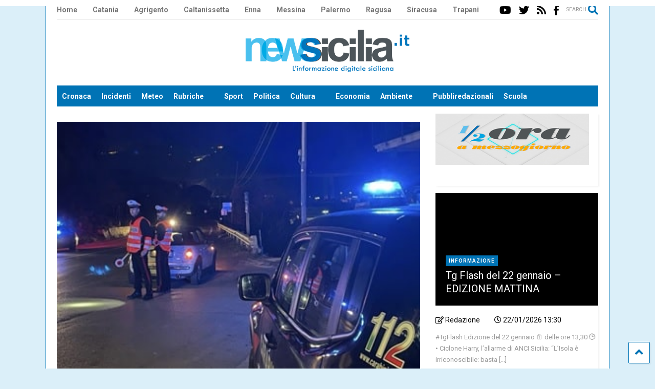

--- FILE ---
content_type: text/html; charset=UTF-8
request_url: https://newsicilia.it/messina/cronaca/controlli-serrati-durante-la-notte-di-halloween/822838/
body_size: 35090
content:
<!DOCTYPE html>
<!--[if IE 7]>
<html class="ie ie7" lang="it-IT">
<![endif]-->
<!--[if IE 8]>
<html class="ie ie8" lang="it-IT">
<![endif]-->
<!--[if !(IE 7) & !(IE 8)]><!-->
<html lang="it-IT">
<!--<![endif]-->

<head><meta charset="UTF-8"><script>if(navigator.userAgent.match(/MSIE|Internet Explorer/i)||navigator.userAgent.match(/Trident\/7\..*?rv:11/i)){var href=document.location.href;if(!href.match(/[?&]nowprocket/)){if(href.indexOf("?")==-1){if(href.indexOf("#")==-1){document.location.href=href+"?nowprocket=1"}else{document.location.href=href.replace("#","?nowprocket=1#")}}else{if(href.indexOf("#")==-1){document.location.href=href+"&nowprocket=1"}else{document.location.href=href.replace("#","&nowprocket=1#")}}}}</script><script>(()=>{class RocketLazyLoadScripts{constructor(){this.v="1.2.6",this.triggerEvents=["keydown","mousedown","mousemove","touchmove","touchstart","touchend","wheel"],this.userEventHandler=this.t.bind(this),this.touchStartHandler=this.i.bind(this),this.touchMoveHandler=this.o.bind(this),this.touchEndHandler=this.h.bind(this),this.clickHandler=this.u.bind(this),this.interceptedClicks=[],this.interceptedClickListeners=[],this.l(this),window.addEventListener("pageshow",(t=>{this.persisted=t.persisted,this.everythingLoaded&&this.m()})),this.CSPIssue=sessionStorage.getItem("rocketCSPIssue"),document.addEventListener("securitypolicyviolation",(t=>{this.CSPIssue||"script-src-elem"!==t.violatedDirective||"data"!==t.blockedURI||(this.CSPIssue=!0,sessionStorage.setItem("rocketCSPIssue",!0))})),document.addEventListener("DOMContentLoaded",(()=>{this.k()})),this.delayedScripts={normal:[],async:[],defer:[]},this.trash=[],this.allJQueries=[]}p(t){document.hidden?t.t():(this.triggerEvents.forEach((e=>window.addEventListener(e,t.userEventHandler,{passive:!0}))),window.addEventListener("touchstart",t.touchStartHandler,{passive:!0}),window.addEventListener("mousedown",t.touchStartHandler),document.addEventListener("visibilitychange",t.userEventHandler))}_(){this.triggerEvents.forEach((t=>window.removeEventListener(t,this.userEventHandler,{passive:!0}))),document.removeEventListener("visibilitychange",this.userEventHandler)}i(t){"HTML"!==t.target.tagName&&(window.addEventListener("touchend",this.touchEndHandler),window.addEventListener("mouseup",this.touchEndHandler),window.addEventListener("touchmove",this.touchMoveHandler,{passive:!0}),window.addEventListener("mousemove",this.touchMoveHandler),t.target.addEventListener("click",this.clickHandler),this.L(t.target,!0),this.S(t.target,"onclick","rocket-onclick"),this.C())}o(t){window.removeEventListener("touchend",this.touchEndHandler),window.removeEventListener("mouseup",this.touchEndHandler),window.removeEventListener("touchmove",this.touchMoveHandler,{passive:!0}),window.removeEventListener("mousemove",this.touchMoveHandler),t.target.removeEventListener("click",this.clickHandler),this.L(t.target,!1),this.S(t.target,"rocket-onclick","onclick"),this.M()}h(){window.removeEventListener("touchend",this.touchEndHandler),window.removeEventListener("mouseup",this.touchEndHandler),window.removeEventListener("touchmove",this.touchMoveHandler,{passive:!0}),window.removeEventListener("mousemove",this.touchMoveHandler)}u(t){t.target.removeEventListener("click",this.clickHandler),this.L(t.target,!1),this.S(t.target,"rocket-onclick","onclick"),this.interceptedClicks.push(t),t.preventDefault(),t.stopPropagation(),t.stopImmediatePropagation(),this.M()}O(){window.removeEventListener("touchstart",this.touchStartHandler,{passive:!0}),window.removeEventListener("mousedown",this.touchStartHandler),this.interceptedClicks.forEach((t=>{t.target.dispatchEvent(new MouseEvent("click",{view:t.view,bubbles:!0,cancelable:!0}))}))}l(t){EventTarget.prototype.addEventListenerWPRocketBase=EventTarget.prototype.addEventListener,EventTarget.prototype.addEventListener=function(e,i,o){"click"!==e||t.windowLoaded||i===t.clickHandler||t.interceptedClickListeners.push({target:this,func:i,options:o}),(this||window).addEventListenerWPRocketBase(e,i,o)}}L(t,e){this.interceptedClickListeners.forEach((i=>{i.target===t&&(e?t.removeEventListener("click",i.func,i.options):t.addEventListener("click",i.func,i.options))})),t.parentNode!==document.documentElement&&this.L(t.parentNode,e)}D(){return new Promise((t=>{this.P?this.M=t:t()}))}C(){this.P=!0}M(){this.P=!1}S(t,e,i){t.hasAttribute&&t.hasAttribute(e)&&(event.target.setAttribute(i,event.target.getAttribute(e)),event.target.removeAttribute(e))}t(){this._(this),"loading"===document.readyState?document.addEventListener("DOMContentLoaded",this.R.bind(this)):this.R()}k(){let t=[];document.querySelectorAll("script[type=rocketlazyloadscript][data-rocket-src]").forEach((e=>{let i=e.getAttribute("data-rocket-src");if(i&&!i.startsWith("data:")){0===i.indexOf("//")&&(i=location.protocol+i);try{const o=new URL(i).origin;o!==location.origin&&t.push({src:o,crossOrigin:e.crossOrigin||"module"===e.getAttribute("data-rocket-type")})}catch(t){}}})),t=[...new Map(t.map((t=>[JSON.stringify(t),t]))).values()],this.T(t,"preconnect")}async R(){this.lastBreath=Date.now(),this.j(this),this.F(this),this.I(),this.W(),this.q(),await this.A(this.delayedScripts.normal),await this.A(this.delayedScripts.defer),await this.A(this.delayedScripts.async);try{await this.U(),await this.H(this),await this.J()}catch(t){console.error(t)}window.dispatchEvent(new Event("rocket-allScriptsLoaded")),this.everythingLoaded=!0,this.D().then((()=>{this.O()})),this.N()}W(){document.querySelectorAll("script[type=rocketlazyloadscript]").forEach((t=>{t.hasAttribute("data-rocket-src")?t.hasAttribute("async")&&!1!==t.async?this.delayedScripts.async.push(t):t.hasAttribute("defer")&&!1!==t.defer||"module"===t.getAttribute("data-rocket-type")?this.delayedScripts.defer.push(t):this.delayedScripts.normal.push(t):this.delayedScripts.normal.push(t)}))}async B(t){if(await this.G(),!0!==t.noModule||!("noModule"in HTMLScriptElement.prototype))return new Promise((e=>{let i;function o(){(i||t).setAttribute("data-rocket-status","executed"),e()}try{if(navigator.userAgent.indexOf("Firefox/")>0||""===navigator.vendor||this.CSPIssue)i=document.createElement("script"),[...t.attributes].forEach((t=>{let e=t.nodeName;"type"!==e&&("data-rocket-type"===e&&(e="type"),"data-rocket-src"===e&&(e="src"),i.setAttribute(e,t.nodeValue))})),t.text&&(i.text=t.text),i.hasAttribute("src")?(i.addEventListener("load",o),i.addEventListener("error",(function(){i.setAttribute("data-rocket-status","failed-network"),e()})),setTimeout((()=>{i.isConnected||e()}),1)):(i.text=t.text,o()),t.parentNode.replaceChild(i,t);else{const i=t.getAttribute("data-rocket-type"),s=t.getAttribute("data-rocket-src");i?(t.type=i,t.removeAttribute("data-rocket-type")):t.removeAttribute("type"),t.addEventListener("load",o),t.addEventListener("error",(i=>{this.CSPIssue&&i.target.src.startsWith("data:")?(console.log("WPRocket: data-uri blocked by CSP -> fallback"),t.removeAttribute("src"),this.B(t).then(e)):(t.setAttribute("data-rocket-status","failed-network"),e())})),s?(t.removeAttribute("data-rocket-src"),t.src=s):t.src="data:text/javascript;base64,"+window.btoa(unescape(encodeURIComponent(t.text)))}}catch(i){t.setAttribute("data-rocket-status","failed-transform"),e()}}));t.setAttribute("data-rocket-status","skipped")}async A(t){const e=t.shift();return e&&e.isConnected?(await this.B(e),this.A(t)):Promise.resolve()}q(){this.T([...this.delayedScripts.normal,...this.delayedScripts.defer,...this.delayedScripts.async],"preload")}T(t,e){var i=document.createDocumentFragment();t.forEach((t=>{const o=t.getAttribute&&t.getAttribute("data-rocket-src")||t.src;if(o&&!o.startsWith("data:")){const s=document.createElement("link");s.href=o,s.rel=e,"preconnect"!==e&&(s.as="script"),t.getAttribute&&"module"===t.getAttribute("data-rocket-type")&&(s.crossOrigin=!0),t.crossOrigin&&(s.crossOrigin=t.crossOrigin),t.integrity&&(s.integrity=t.integrity),i.appendChild(s),this.trash.push(s)}})),document.head.appendChild(i)}j(t){let e={};function i(i,o){return e[o].eventsToRewrite.indexOf(i)>=0&&!t.everythingLoaded?"rocket-"+i:i}function o(t,o){!function(t){e[t]||(e[t]={originalFunctions:{add:t.addEventListener,remove:t.removeEventListener},eventsToRewrite:[]},t.addEventListener=function(){arguments[0]=i(arguments[0],t),e[t].originalFunctions.add.apply(t,arguments)},t.removeEventListener=function(){arguments[0]=i(arguments[0],t),e[t].originalFunctions.remove.apply(t,arguments)})}(t),e[t].eventsToRewrite.push(o)}function s(e,i){let o=e[i];e[i]=null,Object.defineProperty(e,i,{get:()=>o||function(){},set(s){t.everythingLoaded?o=s:e["rocket"+i]=o=s}})}o(document,"DOMContentLoaded"),o(window,"DOMContentLoaded"),o(window,"load"),o(window,"pageshow"),o(document,"readystatechange"),s(document,"onreadystatechange"),s(window,"onload"),s(window,"onpageshow");try{Object.defineProperty(document,"readyState",{get:()=>t.rocketReadyState,set(e){t.rocketReadyState=e},configurable:!0}),document.readyState="loading"}catch(t){console.log("WPRocket DJE readyState conflict, bypassing")}}F(t){let e;function i(e){return t.everythingLoaded?e:e.split(" ").map((t=>"load"===t||0===t.indexOf("load.")?"rocket-jquery-load":t)).join(" ")}function o(o){function s(t){const e=o.fn[t];o.fn[t]=o.fn.init.prototype[t]=function(){return this[0]===window&&("string"==typeof arguments[0]||arguments[0]instanceof String?arguments[0]=i(arguments[0]):"object"==typeof arguments[0]&&Object.keys(arguments[0]).forEach((t=>{const e=arguments[0][t];delete arguments[0][t],arguments[0][i(t)]=e}))),e.apply(this,arguments),this}}o&&o.fn&&!t.allJQueries.includes(o)&&(o.fn.ready=o.fn.init.prototype.ready=function(e){return t.domReadyFired?e.bind(document)(o):document.addEventListener("rocket-DOMContentLoaded",(()=>e.bind(document)(o))),o([])},s("on"),s("one"),t.allJQueries.push(o)),e=o}o(window.jQuery),Object.defineProperty(window,"jQuery",{get:()=>e,set(t){o(t)}})}async H(t){const e=document.querySelector("script[data-webpack]");e&&(await async function(){return new Promise((t=>{e.addEventListener("load",t),e.addEventListener("error",t)}))}(),await t.K(),await t.H(t))}async U(){this.domReadyFired=!0;try{document.readyState="interactive"}catch(t){}await this.G(),document.dispatchEvent(new Event("rocket-readystatechange")),await this.G(),document.rocketonreadystatechange&&document.rocketonreadystatechange(),await this.G(),document.dispatchEvent(new Event("rocket-DOMContentLoaded")),await this.G(),window.dispatchEvent(new Event("rocket-DOMContentLoaded"))}async J(){try{document.readyState="complete"}catch(t){}await this.G(),document.dispatchEvent(new Event("rocket-readystatechange")),await this.G(),document.rocketonreadystatechange&&document.rocketonreadystatechange(),await this.G(),window.dispatchEvent(new Event("rocket-load")),await this.G(),window.rocketonload&&window.rocketonload(),await this.G(),this.allJQueries.forEach((t=>t(window).trigger("rocket-jquery-load"))),await this.G();const t=new Event("rocket-pageshow");t.persisted=this.persisted,window.dispatchEvent(t),await this.G(),window.rocketonpageshow&&window.rocketonpageshow({persisted:this.persisted}),this.windowLoaded=!0}m(){document.onreadystatechange&&document.onreadystatechange(),window.onload&&window.onload(),window.onpageshow&&window.onpageshow({persisted:this.persisted})}I(){const t=new Map;document.write=document.writeln=function(e){const i=document.currentScript;i||console.error("WPRocket unable to document.write this: "+e);const o=document.createRange(),s=i.parentElement;let n=t.get(i);void 0===n&&(n=i.nextSibling,t.set(i,n));const c=document.createDocumentFragment();o.setStart(c,0),c.appendChild(o.createContextualFragment(e)),s.insertBefore(c,n)}}async G(){Date.now()-this.lastBreath>45&&(await this.K(),this.lastBreath=Date.now())}async K(){return document.hidden?new Promise((t=>setTimeout(t))):new Promise((t=>requestAnimationFrame(t)))}N(){this.trash.forEach((t=>t.remove()))}static run(){const t=new RocketLazyLoadScripts;t.p(t)}}RocketLazyLoadScripts.run()})();</script>
	
	<meta name="viewport" content="width=device-width, initial-scale=1, maximum-scale=1, user-scalable=0">
	<link rel="profile" href="http://gmpg.org/xfn/11">
	<meta name='robots' content='index, follow, max-image-preview:large, max-snippet:-1, max-video-preview:-1' />

	<!-- This site is optimized with the Yoast SEO plugin v24.3 - https://yoast.com/wordpress/plugins/seo/ -->
	<title>Controlli serrati durante la notte di Halloween</title><link rel="preload" data-rocket-preload as="style" href="https://fonts.googleapis.com/css?family=Noto%20Sans%3A400%2C700%7CUbuntu%7CRoboto%3A400%2C100%2C100italic%2C300%2C300italic%2C400italic%2C500%2C500italic%2C700%2C700italic%2C900%2C900italic&#038;subset=greek%2Clatin%2Cgreek-ext%2Cvietnamese%2Ccyrillic-ext%2Clatin-ext%2Ccyrillic&#038;display=swap" /><link rel="stylesheet" href="https://fonts.googleapis.com/css?family=Noto%20Sans%3A400%2C700%7CUbuntu%7CRoboto%3A400%2C100%2C100italic%2C300%2C300italic%2C400italic%2C500%2C500italic%2C700%2C700italic%2C900%2C900italic&#038;subset=greek%2Clatin%2Cgreek-ext%2Cvietnamese%2Ccyrillic-ext%2Clatin-ext%2Ccyrillic&#038;display=swap" media="print" onload="this.media='all'" /><noscript><link rel="stylesheet" href="https://fonts.googleapis.com/css?family=Noto%20Sans%3A400%2C700%7CUbuntu%7CRoboto%3A400%2C100%2C100italic%2C300%2C300italic%2C400italic%2C500%2C500italic%2C700%2C700italic%2C900%2C900italic&#038;subset=greek%2Clatin%2Cgreek-ext%2Cvietnamese%2Ccyrillic-ext%2Clatin-ext%2Ccyrillic&#038;display=swap" /></noscript><link rel="preload" data-rocket-preload as="image" href="https://newsicilia.it/wp-content/uploads/2022/11/immagine-2.jpg" imagesrcset="https://newsicilia.it/wp-content/uploads/2022/11/immagine-2.jpg 369w, https://newsicilia.it/wp-content/uploads/2022/11/immagine-2-250x170.jpg 250w, https://newsicilia.it/wp-content/uploads/2022/11/immagine-2-147x100.jpg 147w, https://newsicilia.it/wp-content/uploads/2022/11/immagine-2-150x102.jpg 150w, https://newsicilia.it/wp-content/uploads/2022/11/immagine-2-50x34.jpg 50w, https://newsicilia.it/wp-content/uploads/2022/11/immagine-2-100x68.jpg 100w, https://newsicilia.it/wp-content/uploads/2022/11/immagine-2-200x136.jpg 200w, https://newsicilia.it/wp-content/uploads/2022/11/immagine-2-300x204.jpg 300w, https://newsicilia.it/wp-content/uploads/2022/11/immagine-2-350x238.jpg 350w" imagesizes="(max-width: 369px) 100vw, 369px" fetchpriority="high">
	<meta name="description" content="SANTO STEFANO DI CAMASTRA - Il 31 ottobre, in concomitanza con la giornata di “Halloween”, i carabinieri della Compagnia di Santo Stefano di Camastra" />
	<link rel="canonical" href="https://newsicilia.it/messina/cronaca/controlli-serrati-durante-la-notte-di-halloween/822838/" />
	<meta property="og:locale" content="it_IT" />
	<meta property="og:type" content="article" />
	<meta property="og:title" content="Controlli serrati durante la notte di Halloween" />
	<meta property="og:description" content="SANTO STEFANO DI CAMASTRA - Il 31 ottobre, in concomitanza con la giornata di “Halloween”, i carabinieri della Compagnia di Santo Stefano di Camastra" />
	<meta property="og:url" content="https://newsicilia.it/messina/cronaca/controlli-serrati-durante-la-notte-di-halloween/822838/" />
	<meta property="og:site_name" content="NewSicilia" />
	<meta property="article:publisher" content="https://facebook.com/RedazioneNewsicilia" />
	<meta property="article:published_time" content="2022-11-03T06:47:53+00:00" />
	<meta property="article:modified_time" content="2022-11-02T18:14:18+00:00" />
	<meta property="og:image" content="https://newsicilia.it/wp-content/uploads/2022/11/immagine-2.jpg" />
	<meta property="og:image:width" content="369" />
	<meta property="og:image:height" content="251" />
	<meta property="og:image:type" content="image/jpeg" />
	<meta name="author" content="Redazione" />
	<meta name="twitter:card" content="summary_large_image" />
	<meta name="twitter:creator" content="@Newsicilia" />
	<meta name="twitter:site" content="@Newsicilia" />
	<meta name="twitter:label1" content="Scritto da" />
	<meta name="twitter:data1" content="Redazione" />
	<meta name="twitter:label2" content="Tempo di lettura stimato" />
	<meta name="twitter:data2" content="1 minuto" />
	<script type="application/ld+json" class="yoast-schema-graph">{"@context":"https://schema.org","@graph":[{"@type":"Article","@id":"https://newsicilia.it/messina/cronaca/controlli-serrati-durante-la-notte-di-halloween/822838/#article","isPartOf":{"@id":"https://newsicilia.it/messina/cronaca/controlli-serrati-durante-la-notte-di-halloween/822838/"},"author":{"name":"Redazione","@id":"https://newsicilia.it/#/schema/person/bbac4b890e55cdd501a2eede5183a674"},"headline":"Controlli serrati durante la notte di Halloween","datePublished":"2022-11-03T06:47:53+00:00","dateModified":"2022-11-02T18:14:18+00:00","mainEntityOfPage":{"@id":"https://newsicilia.it/messina/cronaca/controlli-serrati-durante-la-notte-di-halloween/822838/"},"wordCount":197,"commentCount":0,"publisher":{"@id":"https://newsicilia.it/#organization"},"image":{"@id":"https://newsicilia.it/messina/cronaca/controlli-serrati-durante-la-notte-di-halloween/822838/#primaryimage"},"thumbnailUrl":"https://newsicilia.it/wp-content/uploads/2022/11/immagine-2.jpg","keywords":["Controlli","Controlli Halloween","controlli messina","Droga","Guida sotto effetto di alcool","Halloween","Messina","Notizie Messina","Notizie Santo Stefano di Camastra","Notizie Sicilia","Santo Stefano di Camastra"],"articleSection":["Cronaca"],"inLanguage":"it-IT","potentialAction":[{"@type":"CommentAction","name":"Comment","target":["https://newsicilia.it/messina/cronaca/controlli-serrati-durante-la-notte-di-halloween/822838/#respond"]}]},{"@type":"WebPage","@id":"https://newsicilia.it/messina/cronaca/controlli-serrati-durante-la-notte-di-halloween/822838/","url":"https://newsicilia.it/messina/cronaca/controlli-serrati-durante-la-notte-di-halloween/822838/","name":"Controlli serrati durante la notte di Halloween","isPartOf":{"@id":"https://newsicilia.it/#website"},"primaryImageOfPage":{"@id":"https://newsicilia.it/messina/cronaca/controlli-serrati-durante-la-notte-di-halloween/822838/#primaryimage"},"image":{"@id":"https://newsicilia.it/messina/cronaca/controlli-serrati-durante-la-notte-di-halloween/822838/#primaryimage"},"thumbnailUrl":"https://newsicilia.it/wp-content/uploads/2022/11/immagine-2.jpg","datePublished":"2022-11-03T06:47:53+00:00","dateModified":"2022-11-02T18:14:18+00:00","description":"SANTO STEFANO DI CAMASTRA - Il 31 ottobre, in concomitanza con la giornata di “Halloween”, i carabinieri della Compagnia di Santo Stefano di Camastra","breadcrumb":{"@id":"https://newsicilia.it/messina/cronaca/controlli-serrati-durante-la-notte-di-halloween/822838/#breadcrumb"},"inLanguage":"it-IT","potentialAction":[{"@type":"ReadAction","target":["https://newsicilia.it/messina/cronaca/controlli-serrati-durante-la-notte-di-halloween/822838/"]}]},{"@type":"ImageObject","inLanguage":"it-IT","@id":"https://newsicilia.it/messina/cronaca/controlli-serrati-durante-la-notte-di-halloween/822838/#primaryimage","url":"https://newsicilia.it/wp-content/uploads/2022/11/immagine-2.jpg","contentUrl":"https://newsicilia.it/wp-content/uploads/2022/11/immagine-2.jpg","width":369,"height":251,"caption":"Carabinieri"},{"@type":"BreadcrumbList","@id":"https://newsicilia.it/messina/cronaca/controlli-serrati-durante-la-notte-di-halloween/822838/#breadcrumb","itemListElement":[{"@type":"ListItem","position":1,"name":"Home","item":"https://newsicilia.it/"},{"@type":"ListItem","position":2,"name":"Cronaca","item":"https://newsicilia.it/category/cronaca/"},{"@type":"ListItem","position":3,"name":"Controlli serrati durante la notte di Halloween"}]},{"@type":"WebSite","@id":"https://newsicilia.it/#website","url":"https://newsicilia.it/","name":"Newsicilia","description":"L’informazione digitale siciliana. Quotidiano di cronaca, meteo, coronavirus, scuola, sport, politica in Sicilia.","publisher":{"@id":"https://newsicilia.it/#organization"},"potentialAction":[{"@type":"SearchAction","target":{"@type":"EntryPoint","urlTemplate":"https://newsicilia.it/?s={search_term_string}"},"query-input":{"@type":"PropertyValueSpecification","valueRequired":true,"valueName":"search_term_string"}}],"inLanguage":"it-IT"},{"@type":"Organization","@id":"https://newsicilia.it/#organization","name":"Newsicilia S.r.l.s.","url":"https://newsicilia.it/","logo":{"@type":"ImageObject","inLanguage":"it-IT","@id":"https://newsicilia.it/#/schema/logo/image/","url":"https://newsicilia.it/wp-content/uploads/2015/08/logo-newsicilia.jpg","contentUrl":"https://newsicilia.it/wp-content/uploads/2015/08/logo-newsicilia.jpg","width":500,"height":129,"caption":"Newsicilia S.r.l.s."},"image":{"@id":"https://newsicilia.it/#/schema/logo/image/"},"sameAs":["https://facebook.com/RedazioneNewsicilia","https://x.com/Newsicilia","https://www.instagram.com/newsicilianews/","https://www.youtube.com/user/newsicilia"]},{"@type":"Person","@id":"https://newsicilia.it/#/schema/person/bbac4b890e55cdd501a2eede5183a674","name":"Redazione","url":"https://newsicilia.it/author/redazione_/"}]}</script>
	<!-- / Yoast SEO plugin. -->


<link rel='dns-prefetch' href='//fonts.googleapis.com' />
<link href='https://fonts.gstatic.com' crossorigin rel='preconnect' />
<link rel="alternate" type="application/rss+xml" title="NewSicilia &raquo; Feed" href="https://newsicilia.it/feed/" />
<link rel="alternate" type="application/rss+xml" title="NewSicilia &raquo; Feed dei commenti" href="https://newsicilia.it/comments/feed/" />
<link rel="alternate" type="application/rss+xml" title="NewSicilia &raquo; Controlli serrati durante la notte di Halloween Feed dei commenti" href="https://newsicilia.it/messina/cronaca/controlli-serrati-durante-la-notte-di-halloween/822838/feed/" />
<!-- newsicilia.it is managing ads with Advanced Ads --><!--noptimize--><script id="newsi-ready">
			window.advanced_ads_ready=function(e,a){a=a||"complete";var d=function(e){return"interactive"===a?"loading"!==e:"complete"===e};d(document.readyState)?e():document.addEventListener("readystatechange",(function(a){d(a.target.readyState)&&e()}),{once:"interactive"===a})},window.advanced_ads_ready_queue=window.advanced_ads_ready_queue||[];		</script>
		<!--/noptimize--><link rel='stylesheet' id='wp-block-library-css' href='https://newsicilia.it/wp-includes/css/dist/block-library/style.min.css' type='text/css' media='all' />
<style id='classic-theme-styles-inline-css' type='text/css'>
/*! This file is auto-generated */
.wp-block-button__link{color:#fff;background-color:#32373c;border-radius:9999px;box-shadow:none;text-decoration:none;padding:calc(.667em + 2px) calc(1.333em + 2px);font-size:1.125em}.wp-block-file__button{background:#32373c;color:#fff;text-decoration:none}
</style>
<style id='global-styles-inline-css' type='text/css'>
:root{--wp--preset--aspect-ratio--square: 1;--wp--preset--aspect-ratio--4-3: 4/3;--wp--preset--aspect-ratio--3-4: 3/4;--wp--preset--aspect-ratio--3-2: 3/2;--wp--preset--aspect-ratio--2-3: 2/3;--wp--preset--aspect-ratio--16-9: 16/9;--wp--preset--aspect-ratio--9-16: 9/16;--wp--preset--color--black: #000000;--wp--preset--color--cyan-bluish-gray: #abb8c3;--wp--preset--color--white: #ffffff;--wp--preset--color--pale-pink: #f78da7;--wp--preset--color--vivid-red: #cf2e2e;--wp--preset--color--luminous-vivid-orange: #ff6900;--wp--preset--color--luminous-vivid-amber: #fcb900;--wp--preset--color--light-green-cyan: #7bdcb5;--wp--preset--color--vivid-green-cyan: #00d084;--wp--preset--color--pale-cyan-blue: #8ed1fc;--wp--preset--color--vivid-cyan-blue: #0693e3;--wp--preset--color--vivid-purple: #9b51e0;--wp--preset--gradient--vivid-cyan-blue-to-vivid-purple: linear-gradient(135deg,rgba(6,147,227,1) 0%,rgb(155,81,224) 100%);--wp--preset--gradient--light-green-cyan-to-vivid-green-cyan: linear-gradient(135deg,rgb(122,220,180) 0%,rgb(0,208,130) 100%);--wp--preset--gradient--luminous-vivid-amber-to-luminous-vivid-orange: linear-gradient(135deg,rgba(252,185,0,1) 0%,rgba(255,105,0,1) 100%);--wp--preset--gradient--luminous-vivid-orange-to-vivid-red: linear-gradient(135deg,rgba(255,105,0,1) 0%,rgb(207,46,46) 100%);--wp--preset--gradient--very-light-gray-to-cyan-bluish-gray: linear-gradient(135deg,rgb(238,238,238) 0%,rgb(169,184,195) 100%);--wp--preset--gradient--cool-to-warm-spectrum: linear-gradient(135deg,rgb(74,234,220) 0%,rgb(151,120,209) 20%,rgb(207,42,186) 40%,rgb(238,44,130) 60%,rgb(251,105,98) 80%,rgb(254,248,76) 100%);--wp--preset--gradient--blush-light-purple: linear-gradient(135deg,rgb(255,206,236) 0%,rgb(152,150,240) 100%);--wp--preset--gradient--blush-bordeaux: linear-gradient(135deg,rgb(254,205,165) 0%,rgb(254,45,45) 50%,rgb(107,0,62) 100%);--wp--preset--gradient--luminous-dusk: linear-gradient(135deg,rgb(255,203,112) 0%,rgb(199,81,192) 50%,rgb(65,88,208) 100%);--wp--preset--gradient--pale-ocean: linear-gradient(135deg,rgb(255,245,203) 0%,rgb(182,227,212) 50%,rgb(51,167,181) 100%);--wp--preset--gradient--electric-grass: linear-gradient(135deg,rgb(202,248,128) 0%,rgb(113,206,126) 100%);--wp--preset--gradient--midnight: linear-gradient(135deg,rgb(2,3,129) 0%,rgb(40,116,252) 100%);--wp--preset--font-size--small: 13px;--wp--preset--font-size--medium: 20px;--wp--preset--font-size--large: 36px;--wp--preset--font-size--x-large: 42px;--wp--preset--spacing--20: 0.44rem;--wp--preset--spacing--30: 0.67rem;--wp--preset--spacing--40: 1rem;--wp--preset--spacing--50: 1.5rem;--wp--preset--spacing--60: 2.25rem;--wp--preset--spacing--70: 3.38rem;--wp--preset--spacing--80: 5.06rem;--wp--preset--shadow--natural: 6px 6px 9px rgba(0, 0, 0, 0.2);--wp--preset--shadow--deep: 12px 12px 50px rgba(0, 0, 0, 0.4);--wp--preset--shadow--sharp: 6px 6px 0px rgba(0, 0, 0, 0.2);--wp--preset--shadow--outlined: 6px 6px 0px -3px rgba(255, 255, 255, 1), 6px 6px rgba(0, 0, 0, 1);--wp--preset--shadow--crisp: 6px 6px 0px rgba(0, 0, 0, 1);}:where(.is-layout-flex){gap: 0.5em;}:where(.is-layout-grid){gap: 0.5em;}body .is-layout-flex{display: flex;}.is-layout-flex{flex-wrap: wrap;align-items: center;}.is-layout-flex > :is(*, div){margin: 0;}body .is-layout-grid{display: grid;}.is-layout-grid > :is(*, div){margin: 0;}:where(.wp-block-columns.is-layout-flex){gap: 2em;}:where(.wp-block-columns.is-layout-grid){gap: 2em;}:where(.wp-block-post-template.is-layout-flex){gap: 1.25em;}:where(.wp-block-post-template.is-layout-grid){gap: 1.25em;}.has-black-color{color: var(--wp--preset--color--black) !important;}.has-cyan-bluish-gray-color{color: var(--wp--preset--color--cyan-bluish-gray) !important;}.has-white-color{color: var(--wp--preset--color--white) !important;}.has-pale-pink-color{color: var(--wp--preset--color--pale-pink) !important;}.has-vivid-red-color{color: var(--wp--preset--color--vivid-red) !important;}.has-luminous-vivid-orange-color{color: var(--wp--preset--color--luminous-vivid-orange) !important;}.has-luminous-vivid-amber-color{color: var(--wp--preset--color--luminous-vivid-amber) !important;}.has-light-green-cyan-color{color: var(--wp--preset--color--light-green-cyan) !important;}.has-vivid-green-cyan-color{color: var(--wp--preset--color--vivid-green-cyan) !important;}.has-pale-cyan-blue-color{color: var(--wp--preset--color--pale-cyan-blue) !important;}.has-vivid-cyan-blue-color{color: var(--wp--preset--color--vivid-cyan-blue) !important;}.has-vivid-purple-color{color: var(--wp--preset--color--vivid-purple) !important;}.has-black-background-color{background-color: var(--wp--preset--color--black) !important;}.has-cyan-bluish-gray-background-color{background-color: var(--wp--preset--color--cyan-bluish-gray) !important;}.has-white-background-color{background-color: var(--wp--preset--color--white) !important;}.has-pale-pink-background-color{background-color: var(--wp--preset--color--pale-pink) !important;}.has-vivid-red-background-color{background-color: var(--wp--preset--color--vivid-red) !important;}.has-luminous-vivid-orange-background-color{background-color: var(--wp--preset--color--luminous-vivid-orange) !important;}.has-luminous-vivid-amber-background-color{background-color: var(--wp--preset--color--luminous-vivid-amber) !important;}.has-light-green-cyan-background-color{background-color: var(--wp--preset--color--light-green-cyan) !important;}.has-vivid-green-cyan-background-color{background-color: var(--wp--preset--color--vivid-green-cyan) !important;}.has-pale-cyan-blue-background-color{background-color: var(--wp--preset--color--pale-cyan-blue) !important;}.has-vivid-cyan-blue-background-color{background-color: var(--wp--preset--color--vivid-cyan-blue) !important;}.has-vivid-purple-background-color{background-color: var(--wp--preset--color--vivid-purple) !important;}.has-black-border-color{border-color: var(--wp--preset--color--black) !important;}.has-cyan-bluish-gray-border-color{border-color: var(--wp--preset--color--cyan-bluish-gray) !important;}.has-white-border-color{border-color: var(--wp--preset--color--white) !important;}.has-pale-pink-border-color{border-color: var(--wp--preset--color--pale-pink) !important;}.has-vivid-red-border-color{border-color: var(--wp--preset--color--vivid-red) !important;}.has-luminous-vivid-orange-border-color{border-color: var(--wp--preset--color--luminous-vivid-orange) !important;}.has-luminous-vivid-amber-border-color{border-color: var(--wp--preset--color--luminous-vivid-amber) !important;}.has-light-green-cyan-border-color{border-color: var(--wp--preset--color--light-green-cyan) !important;}.has-vivid-green-cyan-border-color{border-color: var(--wp--preset--color--vivid-green-cyan) !important;}.has-pale-cyan-blue-border-color{border-color: var(--wp--preset--color--pale-cyan-blue) !important;}.has-vivid-cyan-blue-border-color{border-color: var(--wp--preset--color--vivid-cyan-blue) !important;}.has-vivid-purple-border-color{border-color: var(--wp--preset--color--vivid-purple) !important;}.has-vivid-cyan-blue-to-vivid-purple-gradient-background{background: var(--wp--preset--gradient--vivid-cyan-blue-to-vivid-purple) !important;}.has-light-green-cyan-to-vivid-green-cyan-gradient-background{background: var(--wp--preset--gradient--light-green-cyan-to-vivid-green-cyan) !important;}.has-luminous-vivid-amber-to-luminous-vivid-orange-gradient-background{background: var(--wp--preset--gradient--luminous-vivid-amber-to-luminous-vivid-orange) !important;}.has-luminous-vivid-orange-to-vivid-red-gradient-background{background: var(--wp--preset--gradient--luminous-vivid-orange-to-vivid-red) !important;}.has-very-light-gray-to-cyan-bluish-gray-gradient-background{background: var(--wp--preset--gradient--very-light-gray-to-cyan-bluish-gray) !important;}.has-cool-to-warm-spectrum-gradient-background{background: var(--wp--preset--gradient--cool-to-warm-spectrum) !important;}.has-blush-light-purple-gradient-background{background: var(--wp--preset--gradient--blush-light-purple) !important;}.has-blush-bordeaux-gradient-background{background: var(--wp--preset--gradient--blush-bordeaux) !important;}.has-luminous-dusk-gradient-background{background: var(--wp--preset--gradient--luminous-dusk) !important;}.has-pale-ocean-gradient-background{background: var(--wp--preset--gradient--pale-ocean) !important;}.has-electric-grass-gradient-background{background: var(--wp--preset--gradient--electric-grass) !important;}.has-midnight-gradient-background{background: var(--wp--preset--gradient--midnight) !important;}.has-small-font-size{font-size: var(--wp--preset--font-size--small) !important;}.has-medium-font-size{font-size: var(--wp--preset--font-size--medium) !important;}.has-large-font-size{font-size: var(--wp--preset--font-size--large) !important;}.has-x-large-font-size{font-size: var(--wp--preset--font-size--x-large) !important;}
:where(.wp-block-post-template.is-layout-flex){gap: 1.25em;}:where(.wp-block-post-template.is-layout-grid){gap: 1.25em;}
:where(.wp-block-columns.is-layout-flex){gap: 2em;}:where(.wp-block-columns.is-layout-grid){gap: 2em;}
:root :where(.wp-block-pullquote){font-size: 1.5em;line-height: 1.6;}
</style>
<link data-minify="1" rel='stylesheet' id='cresta-social-crestafont-css' href='https://newsicilia.it/wp-content/cache/min/1/wp-content/plugins/cresta-social-share-counter-pro/css/csscfont.min.css?ver=1768846496' type='text/css' media='all' />
<link rel='stylesheet' id='cresta-social-wp-style-css' href='https://newsicilia.it/wp-content/plugins/cresta-social-share-counter-pro/css/cresta-wp-css.min.css' type='text/css' media='all' />

<link rel='stylesheet' id='cresta-social-hover-css' href='https://newsicilia.it/wp-content/plugins/cresta-social-share-counter-pro/css/cresta-hover.min.css' type='text/css' media='all' />
<link rel='stylesheet' id='cresta-social-animate-css' href='https://newsicilia.it/wp-content/plugins/cresta-social-share-counter-pro/css/animate.min.css' type='text/css' media='all' />
<link data-minify="1" rel='stylesheet' id='magic-liquidizer-table-style-css' href='https://newsicilia.it/wp-content/cache/min/1/wp-content/plugins/magic-liquidizer-responsive-table/idcss/ml-responsive-table.css?ver=1768846496' type='text/css' media='all' />
<link data-minify="1" rel='stylesheet' id='bwg_fonts-css' href='https://newsicilia.it/wp-content/cache/min/1/wp-content/plugins/photo-gallery/css/bwg-fonts/fonts.css?ver=1768846496' type='text/css' media='all' />
<link rel='stylesheet' id='sumoselect-css' href='https://newsicilia.it/wp-content/plugins/photo-gallery/css/sumoselect.min.css' type='text/css' media='all' />
<link rel='stylesheet' id='mCustomScrollbar-css' href='https://newsicilia.it/wp-content/plugins/photo-gallery/css/jquery.mCustomScrollbar.min.css' type='text/css' media='all' />

<link rel='stylesheet' id='bwg_frontend-css' href='https://newsicilia.it/wp-content/plugins/photo-gallery/css/styles.min.css' type='text/css' media='all' />
<link data-minify="1" rel='stylesheet' id='wpemfb-lightbox-css' href='https://newsicilia.it/wp-content/cache/min/1/wp-content/plugins/wp-embed-facebook/templates/lightbox/css/lightbox.css?ver=1768846496' type='text/css' media='all' />
<link data-minify="1" rel='stylesheet' id='wp-polls-css' href='https://newsicilia.it/wp-content/cache/min/1/wp-content/plugins/wp-polls/polls-css.css?ver=1768846496' type='text/css' media='all' />
<style id='wp-polls-inline-css' type='text/css'>
.wp-polls .pollbar {
	margin: 1px;
	font-size: 6px;
	line-height: 8px;
	height: 8px;
	background-image: url('https://newsicilia.it/wp-content/plugins/wp-polls/images/default/pollbg.gif');
	border: 1px solid #0075b;
}

</style>
<link data-minify="1" rel='stylesheet' id='magone-style-css' href='https://newsicilia.it/wp-content/cache/min/1/wp-content/themes/magone/style.css?ver=1768846496' type='text/css' media='all' />
<style id='magone-style-inline-css' type='text/css'>

			
		
</style>
<link data-minify="1" rel='stylesheet' id='magone-responsive-css' href='https://newsicilia.it/wp-content/cache/min/1/wp-content/themes/magone/assets/css/responsive.css?ver=1768846496' type='text/css' media='all' />
<link rel='stylesheet' id='magone-print-css' href='https://newsicilia.it/wp-content/themes/magone/assets/css/print.css' type='text/css' media='print' />
<link data-minify="1" rel='stylesheet' id='magone-child-style-css' href='https://newsicilia.it/wp-content/cache/min/1/wp-content/themes/magone-child/style.css?ver=1768846496' type='text/css' media='all' />
<!--[if lt IE 8]>
<link rel='stylesheet' id='magone-ie-8-css' href='https://newsicilia.it/wp-content/themes/magone/assets/css/ie-8.css' type='text/css' media='all' />
<![endif]-->
<!--[if lt IE 9]>
<link rel='stylesheet' id='magone-ie-9-css' href='https://newsicilia.it/wp-content/themes/magone/assets/css/ie-9.css' type='text/css' media='all' />
<![endif]-->
<link data-minify="1" rel='stylesheet' id='dashicons-css' href='https://newsicilia.it/wp-content/cache/min/1/wp-includes/css/dashicons.min.css?ver=1768846497' type='text/css' media='all' />
<link data-minify="1" rel='stylesheet' id='thickbox-css' href='https://newsicilia.it/wp-content/cache/min/1/wp-includes/js/thickbox/thickbox.css?ver=1768846497' type='text/css' media='all' />
<link data-minify="1" rel='stylesheet' id='sneeit-font-awesome-css' href='https://newsicilia.it/wp-content/cache/min/1/wp-content/plugins/sneeit-frameworks/fonts/font-awesome-5x/css/all.min.css?ver=1768846497' type='text/css' media='all' />
<link rel='stylesheet' id='sneeit-font-awesome-shims-css' href='https://newsicilia.it/wp-content/plugins/sneeit-frameworks/fonts/font-awesome-5x/css/v4-shims.min.css' type='text/css' media='all' />
<link rel='stylesheet' id='sneeit-rating-css' href='https://newsicilia.it/wp-content/plugins/sneeit-frameworks/css/min/front-rating.min.css' type='text/css' media='all' />
<link rel='stylesheet' id='bsfrt_frontend-css' href='https://newsicilia.it/wp-content/plugins/read-meter/assets/css/bsfrt-frontend-css.min.css' type='text/css' media='all' />
<script type="rocketlazyloadscript" data-rocket-type="text/javascript" data-rocket-src="https://newsicilia.it/wp-includes/js/jquery/jquery.min.js" id="jquery-core-js" data-rocket-defer defer></script>
<script type="rocketlazyloadscript" data-rocket-type="text/javascript" data-rocket-src="https://newsicilia.it/wp-includes/js/jquery/jquery-migrate.min.js" id="jquery-migrate-js" data-rocket-defer defer></script>
<script type="rocketlazyloadscript" data-rocket-type="text/javascript" id="image-watermark-no-right-click-js-before">
/* <![CDATA[ */
var iwArgsNoRightClick = {"rightclick":"Y","draganddrop":"Y"};
/* ]]> */
</script>
<script type="rocketlazyloadscript" data-minify="1" data-rocket-type="text/javascript" data-rocket-src="https://newsicilia.it/wp-content/cache/min/1/wp-content/plugins/image-watermark/js/no-right-click.js?ver=1768846497" id="image-watermark-no-right-click-js" data-rocket-defer defer></script>
<script type="rocketlazyloadscript" data-rocket-type="text/javascript" data-rocket-src="https://newsicilia.it/wp-content/plugins/magic-liquidizer-responsive-table/idjs/ml.responsive.table.min.js" id="magic-liquidizer-table-js" data-rocket-defer defer></script>
<script type="rocketlazyloadscript" data-rocket-type="text/javascript" data-rocket-src="https://newsicilia.it/wp-content/plugins/photo-gallery/js/jquery.lazy.min.js" id="bwg_lazyload-js" data-rocket-defer defer></script>
<script type="rocketlazyloadscript" data-rocket-type="text/javascript" data-rocket-src="https://newsicilia.it/wp-content/plugins/photo-gallery/js/jquery.sumoselect.min.js" id="sumoselect-js" data-rocket-defer defer></script>
<script type="rocketlazyloadscript" data-rocket-type="text/javascript" data-rocket-src="https://newsicilia.it/wp-content/plugins/photo-gallery/js/tocca.min.js" id="bwg_mobile-js" data-rocket-defer defer></script>
<script type="rocketlazyloadscript" data-rocket-type="text/javascript" data-rocket-src="https://newsicilia.it/wp-content/plugins/photo-gallery/js/jquery.mCustomScrollbar.concat.min.js" id="mCustomScrollbar-js" data-rocket-defer defer></script>
<script type="rocketlazyloadscript" data-rocket-type="text/javascript" data-rocket-src="https://newsicilia.it/wp-content/plugins/photo-gallery/js/jquery.fullscreen.min.js" id="jquery-fullscreen-js" data-rocket-defer defer></script>
<script type="text/javascript" id="bwg_frontend-js-extra">
/* <![CDATA[ */
var bwg_objectsL10n = {"bwg_field_required":"campo obbligatorio.","bwg_mail_validation":"Questo non \u00e8 un indirizzo email valido. ","bwg_search_result":"Non ci sono immagini corrispondenti alla tua ricerca.","bwg_select_tag":"Select Tag","bwg_order_by":"Order By","bwg_search":"Cerca","bwg_show_ecommerce":"Show Ecommerce","bwg_hide_ecommerce":"Hide Ecommerce","bwg_show_comments":"Mostra commenti","bwg_hide_comments":"Nascondi commenti","bwg_restore":"Ripristina","bwg_maximize":"Massimizza","bwg_fullscreen":"Schermo intero","bwg_exit_fullscreen":"Uscire a schermo intero","bwg_search_tag":"SEARCH...","bwg_tag_no_match":"No tags found","bwg_all_tags_selected":"All tags selected","bwg_tags_selected":"tags selected","play":"Riproduci","pause":"Pausa","is_pro":"","bwg_play":"Riproduci","bwg_pause":"Pausa","bwg_hide_info":"Nascondi informazioni","bwg_show_info":"Mostra info","bwg_hide_rating":"Hide rating","bwg_show_rating":"Show rating","ok":"Ok","cancel":"Cancel","select_all":"Select all","lazy_load":"1","lazy_loader":"https:\/\/newsicilia.it\/wp-content\/plugins\/photo-gallery\/images\/ajax_loader.png","front_ajax":"0","bwg_tag_see_all":"see all tags","bwg_tag_see_less":"see less tags"};
/* ]]> */
</script>
<script type="rocketlazyloadscript" data-rocket-type="text/javascript" data-rocket-src="https://newsicilia.it/wp-content/plugins/photo-gallery/js/scripts.min.js" id="bwg_frontend-js" data-rocket-defer defer></script>
<script type="rocketlazyloadscript" data-rocket-type="text/javascript" data-rocket-src="https://newsicilia.it/wp-content/plugins/wp-embed-facebook/templates/lightbox/js/lightbox.min.js" id="wpemfb-lightbox-js" data-rocket-defer defer></script>
<script type="text/javascript" id="wpemfb-fbjs-js-extra">
/* <![CDATA[ */
var WEF = {"local":"it_IT","version":"v3.2","fb_id":"","comments_nonce":"e814caacce"};
/* ]]> */
</script>
<script type="rocketlazyloadscript" data-rocket-type="text/javascript" data-rocket-src="https://newsicilia.it/wp-content/plugins/wp-embed-facebook/inc/js/fb.min.js" id="wpemfb-fbjs-js" data-rocket-defer defer></script>
<script type="text/javascript" id="advanced-ads-advanced-js-js-extra">
/* <![CDATA[ */
var advads_options = {"blog_id":"1","privacy":{"consent-method":"0","custom-cookie-name":"","custom-cookie-value":"","enabled":false,"state":"not_needed"}};
/* ]]> */
</script>
<script type="rocketlazyloadscript" data-rocket-type="text/javascript" data-rocket-src="https://newsicilia.it/wp-content/plugins/advanced-ads/public/assets/js/advanced.min.js" id="advanced-ads-advanced-js-js" data-rocket-defer defer></script>
<style id='cresta-social-share-counter-pro-inline-css'>.cresta-share-icon .sbutton, .cresta-share-icon .sbutton-total {font-family: 'Noto Sans', sans-serif;}
				@media (max-width : 640px) {
					#crestashareicon {
						display:none !important;
					}
				}
					#crestashareicon {position:fixed; top:10%; left:20px; float:left;z-index:99;}
				
			.cresta-share-icon .cresta-the-count, #crestashareicon .sbutton a[data-name]:hover:before {color:#ffffff!important;}
			
				.cresta-share-icon .cresta-the-count, #crestashareicon .sbutton a[data-name]:hover:before {background: #D60000!important;}
				#crestashareicon .sbutton a[data-name]:hover:after {border-color: #D60000 transparent !important;}
				
			.cresta-share-icon .cresta-the-total-count, .cresta-share-icon .cresta-the-total-text {color:#000000!important;}
			#crestashareicon .sbutton {clear:both;display:none;}
			#crestashareicon .sbutton { float:left;}#crestashareiconincontent {float: right;}
			.cresta-share-icon .cresta-the-count-content, #crestashareiconincontent .sbutton a[data-name]:hover:before {color:#ffffff!important;} 
			.cresta-share-icon .cresta-the-total-count, .cresta-share-icon .cresta-the-total-text {color:#000000!important;} 
			#crestashareiconincontent .sbutton-total {border-right: 2px solid #000000!important;} 
			
				.cresta-share-icon .cresta-the-count-content, #crestashareiconincontent .sbutton a[data-name]:hover:before {background: #D60000!important;}
				#crestashareiconincontent .sbutton a[data-name]:hover:after, #crestashareicon .sbutton a[data-name]:hover:after {border-color: #D60000 transparent !important;} 
				</style><!--[if lt IE 9]><script src="https://newsicilia.it/wp-content/plugins/sneeit-frameworks/js/html5.js"></script><![endif]--><meta property="fb:pages" content="252156801657151" /><style type="text/css">a[href^=tel]{
text-decoration:inherit;
color: inherit;
}
a.author.post-meta.post-meta-author.vcard{
    margin: 0 1.5em 0 0;
    color: #000000;
    font-weight: bold;
    display: inline-block;
    font-size: 1.1em;
    height: 20px;
    line-height: 20px;
}
a.post-meta {
    margin: 0 1.5em 0 0;
    color: #666;
    font-weight: 400;
    display: inline-block;
    font-size: 1.1em;
    height: 20px;
    line-height: 20px;
}


.m1-wrapper {
                width: 1080px
            }

            .header-layout-logo-mid .td .blog-title, .header-layout-logo-top .td .blog-title {
                max-width: 312px!important
            }

            #content {
                width: 70%
            }

            .main-sidebar {
                width: 30%
            }

            a,a:hover,.color {
                color: #0073b5;
            }

            .border {
                border-color: #0073b5;
            }

            .bg {
                background-color: #0073b5;
            }

            .main-menu {
                border-top: 1px solid #0073b5;
            }

            .main-menu ul.sub-menu li:hover > a {
                border-left: 2px solid #0073b5;
            }

            .main-menu .menu-item-mega > .menu-item-inner > .sub-menu {
                border-top: 2px solid #0073b5;
            }

            .main-menu .menu-item-mega > .menu-item-inner > .sub-menu > li li:hover a {
                border-left: 1px solid #0073b5;
            }

            .main-menu ul.sub-menu li:hover > a, .main-menu .menu-item-mega > .menu-item-inner > .sub-menu, .main-menu .menu-item-mega > .menu-item-inner > .sub-menu > li li:hover a {
                border-color: #0073b5!important;
            }

            .header-social-icons ul li a:hover {
                color: #0073b5;
            }

            .owl-dot.active,.main-sidebar .widget.follow-by-email .follow-by-email-submit {
                background: #0073b5;
            }

            #footer .widget.social_icons li a:hover {
                color: #0073b5;
            }

            #footer .follow-by-email .follow-by-email-submit, #mc_embed_signup .button, .wpcf7-form-control[type="submit"], .bbpress [type="submit"] {
                background: #0073b5!important;
            }

            .feed.widget .feed-widget-header, .sneeit-percent-fill, .sneeit-percent-mask {
                border-color: #0073b5;
            }

            .feed.widget.box-title h2.widget-title {
                background: #0073b5;
            }

            .social_counter {
                color: #0073b5
            }

            .social_counter .button {
                background: #0073b5
            }

            body {
                color: #000000
            }

            body {
                background-color: #dbeff9
            }

            .m1-wrapper, a.comments-title.active {
                background: #ffffff
            }

            .header-bg {
                background-color: #ffffff;
            }

            #header-content, #header-content span, #header-content a {
                color: #000
            }

            .top-menu > ul.menu > li > a {
                color: #777777
            }

            .top-menu > ul.menu > li:hover > a {
                color: #f65700
            }

            .top-menu > ul.menu > li > a {
                font: normal bold 14px "Roboto", sans-serif
            }

            .main-menu ul.menu > li > a {
                color: #ffffff
            }

            .main-menu ul.menu > li:hover > a {
                color: #ffffff
            }

            .main-menu ul.menu > li:hover > a {
                background: #f65700
            }

            .main-menu {
                background: #0073b5
            }

            .main-menu ul.menu > li.current-menu-item > a {
                background: #f65700
            }

            .main-menu ul.menu > li.current-menu-item > a {
                color: #ffffff
            }

            .main-menu > ul.menu > li > a {
                font: normal bold 14px "Roboto", sans-serif
            }

            .main-menu ul.menu li ul.sub-menu li > a {
                color: #ffffff
            }

            .main-menu ul.menu li ul.sub-menu li:hover > a {
                color: #ffffff
            }

            .main-menu ul.sub-menu,.main-menu .menu-item-mega-label .menu-item-inner {
                background: #f65700
            }

            body {
                background-attachment: scroll
            }

            body {
                font: normal normal 14px "Roboto", sans-serif
            }

            h1.post-title {
                font: normal normal 40px "Roboto", sans-serif
            }

            h1.post-title {
                color: #000
            }

            .post-sub-title-wrapper h2 {
                font: normal bold 20px "Roboto", sans-serif
            }

            .post-sub-title-wrapper h2 {
                color: #000
            }

            .post-body .post-body-inner {
                font: normal normal 16px "Roboto", sans-serif
            }

            .feed-widget-header .widget-title {
                font: normal bold 16px "Roboto", sans-serif
            }

            .feed.widget h3.item-title {
                font-family: "Roboto", sans-serif
            }

            .main-sidebar .widget > h2, .main-sidebar .feed-widget-header, .main-sidebar .feed-widget-header h2 {
                font: normal normal 14px "Roboto", sans-serif
            }</style><meta name="theme-color" content="#0073b5" />
<style type="text/css">
.entry-content .bsf-rt-reading-time{
background: #eeeeee;

color: #333333;

font-size: 15px;

margin-top: 
		1px;

margin-right: 
		1px;

margin-bottom: 
		1px;

margin-left: 
		1px;

padding-top: 
		0.5em;

padding-right: 
		0.7em;

padding-bottom: 
		0.5em;

padding-left: 
		0.7em;

width: max-content;

display: block;

min-width: 100px;

}

</style>
				<style type="text/css">
		.admin-bar .progress-container-top {
		background: #ffffff;
		height: 12px;

		}
		.progress-container-top {
		background: #ffffff;
		height: 12px;

		}
		.progress-container-bottom {
		background: #ffffff;
		height: 12px;

		} 
		.progress-bar {
		background: #35a9dc;
		height: 12px;
		width: 0%;

		}           
		</style>
				<link rel="icon" href="https://newsicilia.it/wp-content/uploads/2017/09/cropped-cropped-cropped-favicon-32x32.png" sizes="32x32" />
<link rel="icon" href="https://newsicilia.it/wp-content/uploads/2017/09/cropped-cropped-cropped-favicon-192x192.png" sizes="192x192" />
<link rel="apple-touch-icon" href="https://newsicilia.it/wp-content/uploads/2017/09/cropped-cropped-cropped-favicon-180x180.png" />
<meta name="msapplication-TileImage" content="https://newsicilia.it/wp-content/uploads/2017/09/cropped-cropped-cropped-favicon-270x270.png" />
		<style type="text/css" id="wp-custom-css">
			
.m1-wrapper {
                width: 1080px
            }

            .header-layout-logo-mid .td .blog-title, .header-layout-logo-top .td .blog-title {
                max-width: 312px!important
            }

            #content {
                width: 70%
            }

            .main-sidebar {
                width: 30%
            }

            a,a:hover,.color {
                color: #0073b5;
            }

            .border {
                border-color: #0073b5;
            }

            .bg {
                background-color: #0073b5;
            }

            .main-menu {
                border-top: 1px solid #0073b5;
            }

            .main-menu ul.sub-menu li:hover > a {
                border-left: 2px solid #0073b5;
            }

            .main-menu .menu-item-mega > .menu-item-inner > .sub-menu {
                border-top: 2px solid #0073b5;
            }

            .main-menu .menu-item-mega > .menu-item-inner > .sub-menu > li li:hover a {
                border-left: 1px solid #0073b5;
            }

            .main-menu ul.sub-menu li:hover > a, .main-menu .menu-item-mega > .menu-item-inner > .sub-menu, .main-menu .menu-item-mega > .menu-item-inner > .sub-menu > li li:hover a {
                border-color: #0073b5!important;
            }

            .header-social-icons ul li a:hover {
                color: #0073b5;
            }

            .owl-dot.active,.main-sidebar .widget.follow-by-email .follow-by-email-submit {
                background: #0073b5;
            }

            #footer .widget.social_icons li a:hover {
                color: #0073b5;
            }

            #footer .follow-by-email .follow-by-email-submit, #mc_embed_signup .button, .wpcf7-form-control[type="submit"], .bbpress [type="submit"] {
                background: #0073b5!important;
            }

            .feed.widget .feed-widget-header, .sneeit-percent-fill, .sneeit-percent-mask {
                border-color: #0073b5;
            }

            .feed.widget.box-title h2.widget-title {
                background: #0073b5;
            }

            .social_counter {
                color: #0073b5
            }

            .social_counter .button {
                background: #0073b5
            }

            body {
                color: #000000
            }

            body {
                background-color: #dbeff9
            }

            .m1-wrapper, a.comments-title.active {
                background: #ffffff
            }

            .header-bg {
                background-color: #ffffff;
            }

            #header-content, #header-content span, #header-content a {
                color: #000
            }

            .top-menu > ul.menu > li > a {
                color: #777777
            }

            .top-menu > ul.menu > li:hover > a {
                color: #f65700
            }

            .top-menu > ul.menu > li > a {
                font: normal bold 14px "Roboto", sans-serif
            }

            .main-menu ul.menu > li > a {
                color: #ffffff
            }

            .main-menu ul.menu > li:hover > a {
                color: #ffffff
            }

            .main-menu ul.menu > li:hover > a {
                background: #f65700
            }

            .main-menu {
                background: #0073b5
            }

            .main-menu ul.menu > li.current-menu-item > a {
                background: #f65700
            }

            .main-menu ul.menu > li.current-menu-item > a {
                color: #ffffff
            }

            .main-menu > ul.menu > li > a {
                font: normal bold 14px "Roboto", sans-serif
            }

            .main-menu ul.menu li ul.sub-menu li > a {
                color: #ffffff
            }

            .main-menu ul.menu li ul.sub-menu li:hover > a {
                color: #ffffff
            }

            .main-menu ul.sub-menu,.main-menu .menu-item-mega-label .menu-item-inner {
                background: #f65700
            }

            body {
                background-attachment: scroll
            }

            body {
                font: normal normal 14px "Roboto", sans-serif
            }

            h1.post-title {
                font: normal normal 40px "Roboto", sans-serif
            }

            h1.post-title {
                color: #000
            }

            .post-sub-title-wrapper h2 {
                font: normal bold 20px "Roboto", sans-serif
            }

            .post-sub-title-wrapper h2 {
                color: #000
            }

            .post-body .post-body-inner {
                font: normal normal 16px "Roboto", sans-serif
            }

            .feed-widget-header .widget-title {
                font: normal bold 16px "Roboto", sans-serif
            }

            .feed.widget h3.item-title {
                font-family: "Roboto", sans-serif
            }

            .main-sidebar .widget > h2, .main-sidebar .feed-widget-header, .main-sidebar .feed-widget-header h2 {
                font: normal normal 14px "Roboto", sans-serif
            }




.post-meta.post-meta-comments {
  display: none !important;
}

img.webpexpress-processed.optimized{
  max-width: 100% !important;
}

iframe.necrology-newsicilia
 {
    height: 80vh;
    max-width: calc(100% - 24px);
    border-radius: 16px;
    border: solid 0px;
    box-shadow: 0 0 8px 2px rgba(0, 0, 0, 0.4);
}

body.page-id-1023971 .post-title.entry-title {
    display: none;
}

@import url('https://fonts.googleapis.com/css2?family=Inter:wght@400;600&display=swap');

/* wrapper per centrare */
.btn-wrap { text-align: center; }

.necrologi-button {
  display: inline-flex;
  align-items: center;
  justify-content: center;

  font-family: 'Inter', sans-serif;
  font-size: 20px;
  font-weight: 400;
  line-height: 1.35;
  color: #54627C;
  text-decoration: none;

  background: #fff;
  border: 1px solid #54627C;
  border-radius: 8px;
  padding: 12px 20px;
  transition: background .25s, color .25s, border-color .25s;
  white-space: normal;
}

.necrologi-text {
  margin-right: -2px; /* &#x1f449; qui puoi gestire lo spazio come vuoi */
}

.necrologi-button strong {
  color: #091D47;
  font-weight: 600;
	margin-left: 8px;
}

.necrologi-button:hover {
  background: #021f4f;
  color: #fff;
  border-color: #021f4f;
}

.necrologi-button:hover strong { color: #fff; }

/* Mobile */
@media (max-width: 480px) {
  .necrologi-button {
    font-size: 9.8px;
    padding: 10px 16px;
    text-align: center;
  }
}

/* Mobile */
@media (min-width: 330px) and (max-width: 369px)  {
  .necrologi-button {
    font-size: 9px;
    padding: 10px 16px;
    text-align: center;
  }
}		</style>
		<style type="text/css">.m1-wrapper{width:1100px}.header-layout-logo-mid .td .blog-title, .header-layout-logo-top .td .blog-title{max-width:332px!important}#content{width:70%}.main-sidebar{width:30%}a,a:hover,.color,.slider-item .meta-item .fa, .shortcode-tab ul.tab-header li a, .shortcode-vtab ul.tab-header li a, .shortcode-tab.ui-tabs ul.tab-header.ui-tabs-nav .ui-tabs-anchor, .shortcode-vtab.ui-tabs ul.tab-header.ui-tabs-nav .ui-tabs-anchor, .shortcode-accordion .ui-state-default .accordion-title {color: #0073b5;}.border {border-color: #0073b5;}.bg {background-color: #0073b5;}.main-menu {border-top: 1px solid #0073b5;}.main-menu ul.sub-menu li:hover > a {border-left: 2px solid #0073b5;}.main-menu .menu-item-mega > .menu-item-inner > .sub-menu {border-top: 2px solid #0073b5;}.main-menu .menu-item-mega > .menu-item-inner > .sub-menu > li li:hover a {border-left: 1px solid #0073b5;}.main-menu ul.sub-menu li:hover > a, .main-menu .menu-item-mega > .menu-item-inner > .sub-menu, .main-menu .menu-item-mega > .menu-item-inner > .sub-menu > li li:hover a {border-color: #0073b5!important;}.header-social-icons ul li a:hover {color: #0073b5;}.owl-dot.active,.main-sidebar .widget.follow-by-email .follow-by-email-submit {background: #0073b5;}#footer .widget.social_icons li a:hover {color: #0073b5;}#footer .follow-by-email .follow-by-email-submit, #mc_embed_signup .button, .wpcf7-form-control[type="submit"], .bbpress [type="submit"] {background: #0073b5!important;}.feed.widget .feed-widget-header, .sneeit-percent-fill, .sneeit-percent-mask {border-color: #0073b5;}.feed.widget.box-title h2.widget-title {background: #0073b5;}.social_counter {color: #0073b5}.social_counter .button {background: #0073b5}body{color:#000000}body{background-color:#dbeff9}.m1-wrapper, a.comments-title.active{background:#ffffff}.header-bg {background-color:#ffffff;}#header-content, #header-content span, #header-content a {color: #ffffff}.top-menu > ul.menu > li > a{color:#777777}.top-menu > ul.menu > li:hover > a{color:#f65700}.top-menu > ul.menu > li > a{font:normal bold 14px "Roboto", sans-serif}.main-menu ul.menu > li > a{color:#ffffff}.main-menu ul.menu > li:hover > a{color:#ffffff}.main-menu ul.menu > li:hover > a{background:#f65700}.main-menu {background:#0073b5}.main-menu ul.menu > li.current-menu-item > a {background: #f65700}.main-menu ul.menu > li.current-menu-item > a {color:#ffffff}.main-menu > ul.menu > li > a{font:normal bold 14px "Roboto", sans-serif}.main-menu ul.menu li ul.sub-menu li > a{color:#ffffff}.main-menu ul.menu li ul.sub-menu li:hover > a{color:#ffffff}.main-menu ul.sub-menu,.main-menu .menu-item-mega-label .menu-item-inner{background:#f65700}body{background-attachment:scroll}body{font:normal normal 14px "Roboto", sans-serif}h1.post-title{font:normal normal 40px "Roboto", sans-serif}h1.post-title {color:#000}.post-sub-title-wrapper h2 {font:normal bold 20px "Roboto", sans-serif}.post-sub-title-wrapper h2 {color:#000}.post-body .post-body-inner {font:normal normal 16px "Roboto", sans-serif}.feed-widget-header .widget-title{font:normal bold 16px "Roboto", sans-serif}.feed.widget h3.item-title {font-family:"Roboto", sans-serif}.main-sidebar .widget > h2, .main-sidebar .feed-widget-header, .main-sidebar .feed-widget-header h2{font:normal normal 14px "Roboto", sans-serif}</style><noscript><style id="rocket-lazyload-nojs-css">.rll-youtube-player, [data-lazy-src]{display:none !important;}</style></noscript>
	
	<!-- Google Tag Manager -->
	<script type="rocketlazyloadscript">(function(w,d,s,l,i){w[l]=w[l]||[];w[l].push({'gtm.start':
	new Date().getTime(),event:'gtm.js'});var f=d.getElementsByTagName(s)[0],
	j=d.createElement(s),dl=l!='dataLayer'?'&l='+l:'';j.async=true;j.src=
	'https://www.googletagmanager.com/gtm.js?id='+i+dl;f.parentNode.insertBefore(j,f);
	})(window,document,'script','dataLayer','GTM-WCSS3C8P');</script>
	<!-- End Google Tag Manager -->
	
	<!-- InMobi Choice. Consent Manager Tag v3.0 (for TCF 2.2) -->
	<script type="text/javascript" async=true>
	//norocketpls
	const params = new URLSearchParams(window.location.search);
	if (params.get("cmp_inmobi") === "1") {
		(function() {
		  var host = window.location.hostname;
		  var element = document.createElement('script');
		  var firstScript = document.getElementsByTagName('script')[0];
		  var url = 'https://cmp.inmobi.com'
			.concat('/choice/', '0QU5u2ssC5Mae', '/', host, '/choice.js?tag_version=V3');
		  var uspTries = 0;
		  var uspTriesLimit = 3;
		  element.async = true;
		  element.type = 'text/javascript';
		  element.src = url;

		  firstScript.parentNode.insertBefore(element, firstScript);

		  function makeStub() {
			var TCF_LOCATOR_NAME = '__tcfapiLocator';
			var queue = [];
			var win = window;
			var cmpFrame;

			function addFrame() {
			  var doc = win.document;
			  var otherCMP = !!(win.frames[TCF_LOCATOR_NAME]);

			  if (!otherCMP) {
				if (doc.body) {
				  var iframe = doc.createElement('iframe');

				  iframe.style.cssText = 'display:none';
				  iframe.name = TCF_LOCATOR_NAME;
				  doc.body.appendChild(iframe);
				} else {
				  setTimeout(addFrame, 5);
				}
			  }
			  return !otherCMP;
			}

			function tcfAPIHandler() {
			  var gdprApplies;
			  var args = arguments;

			  if (!args.length) {
				return queue;
			  } else if (args[0] === 'setGdprApplies') {
				if (
				  args.length > 3 &&
				  args[2] === 2 &&
				  typeof args[3] === 'boolean'
				) {
				  gdprApplies = args[3];
				  if (typeof args[2] === 'function') {
					args[2]('set', true);
				  }
				}
			  } else if (args[0] === 'ping') {
				var retr = {
				  gdprApplies: gdprApplies,
				  cmpLoaded: false,
				  cmpStatus: 'stub'
				};

				if (typeof args[2] === 'function') {
				  args[2](retr);
				}
			  } else {
				if(args[0] === 'init' && typeof args[3] === 'object') {
				  args[3] = Object.assign(args[3], { tag_version: 'V3' });
				}
				queue.push(args);
			  }
			}

			function postMessageEventHandler(event) {
			  var msgIsString = typeof event.data === 'string';
			  var json = {};

			  try {
				if (msgIsString) {
				  json = JSON.parse(event.data);
				} else {
				  json = event.data;
				}
			  } catch (ignore) {}

			  var payload = json.__tcfapiCall;

			  if (payload) {
				window.__tcfapi(
				  payload.command,
				  payload.version,
				  function(retValue, success) {
					var returnMsg = {
					  __tcfapiReturn: {
						returnValue: retValue,
						success: success,
						callId: payload.callId
					  }
					};
					if (msgIsString) {
					  returnMsg = JSON.stringify(returnMsg);
					}
					if (event && event.source && event.source.postMessage) {
					  event.source.postMessage(returnMsg, '*');
					}
				  },
				  payload.parameter
				);
			  }
			}

			while (win) {
			  try {
				if (win.frames[TCF_LOCATOR_NAME]) {
				  cmpFrame = win;
				  break;
				}
			  } catch (ignore) {}

			  if (win === window.top) {
				break;
			  }
			  win = win.parent;
			}
			if (!cmpFrame) {
			  addFrame();
			  win.__tcfapi = tcfAPIHandler;
			  win.addEventListener('message', postMessageEventHandler, false);
			}
		  };

		  makeStub();

		  function makeGppStub() {
			const CMP_ID = 10;
			const SUPPORTED_APIS = [
			  '2:tcfeuv2',
			  '6:uspv1',
			  '7:usnatv1',
			  '8:usca',
			  '9:usvav1',
			  '10:uscov1',
			  '11:usutv1',
			  '12:usctv1'
			];

			window.__gpp_addFrame = function (n) {
			  if (!window.frames[n]) {
				if (document.body) {
				  var i = document.createElement("iframe");
				  i.style.cssText = "display:none";
				  i.name = n;
				  document.body.appendChild(i);
				} else {
				  window.setTimeout(window.__gpp_addFrame, 10, n);
				}
			  }
			};
			window.__gpp_stub = function () {
			  var b = arguments;
			  __gpp.queue = __gpp.queue || [];
			  __gpp.events = __gpp.events || [];

			  if (!b.length || (b.length == 1 && b[0] == "queue")) {
				return __gpp.queue;
			  }

			  if (b.length == 1 && b[0] == "events") {
				return __gpp.events;
			  }

			  var cmd = b[0];
			  var clb = b.length > 1 ? b[1] : null;
			  var par = b.length > 2 ? b[2] : null;
			  if (cmd === "ping") {
				clb(
				  {
					gppVersion: "1.1", // must be “Version.Subversion”, current: “1.1”
					cmpStatus: "stub", // possible values: stub, loading, loaded, error
					cmpDisplayStatus: "hidden", // possible values: hidden, visible, disabled
					signalStatus: "not ready", // possible values: not ready, ready
					supportedAPIs: SUPPORTED_APIS, // list of supported APIs
					cmpId: CMP_ID, // IAB assigned CMP ID, may be 0 during stub/loading
					sectionList: [],
					applicableSections: [-1],
					gppString: "",
					parsedSections: {},
				  },
				  true
				);
			  } else if (cmd === "addEventListener") {
				if (!("lastId" in __gpp)) {
				  __gpp.lastId = 0;
				}
				__gpp.lastId++;
				var lnr = __gpp.lastId;
				__gpp.events.push({
				  id: lnr,
				  callback: clb,
				  parameter: par,
				});
				clb(
				  {
					eventName: "listenerRegistered",
					listenerId: lnr, // Registered ID of the listener
					data: true, // positive signal
					pingData: {
					  gppVersion: "1.1", // must be “Version.Subversion”, current: “1.1”
					  cmpStatus: "stub", // possible values: stub, loading, loaded, error
					  cmpDisplayStatus: "hidden", // possible values: hidden, visible, disabled
					  signalStatus: "not ready", // possible values: not ready, ready
					  supportedAPIs: SUPPORTED_APIS, // list of supported APIs
					  cmpId: CMP_ID, // list of supported APIs
					  sectionList: [],
					  applicableSections: [-1],
					  gppString: "",
					  parsedSections: {},
					},
				  },
				  true
				);
			  } else if (cmd === "removeEventListener") {
				var success = false;
				for (var i = 0; i < __gpp.events.length; i++) {
				  if (__gpp.events[i].id == par) {
					__gpp.events.splice(i, 1);
					success = true;
					break;
				  }
				}
				clb(
				  {
					eventName: "listenerRemoved",
					listenerId: par, // Registered ID of the listener
					data: success, // status info
					pingData: {
					  gppVersion: "1.1", // must be “Version.Subversion”, current: “1.1”
					  cmpStatus: "stub", // possible values: stub, loading, loaded, error
					  cmpDisplayStatus: "hidden", // possible values: hidden, visible, disabled
					  signalStatus: "not ready", // possible values: not ready, ready
					  supportedAPIs: SUPPORTED_APIS, // list of supported APIs
					  cmpId: CMP_ID, // CMP ID
					  sectionList: [],
					  applicableSections: [-1],
					  gppString: "",
					  parsedSections: {},
					},
				  },
				  true
				);
			  } else if (cmd === "hasSection") {
				clb(false, true);
			  } else if (cmd === "getSection" || cmd === "getField") {
				clb(null, true);
			  }
			  //queue all other commands
			  else {
				__gpp.queue.push([].slice.apply(b));
			  }
			};
			window.__gpp_msghandler = function (event) {
			  var msgIsString = typeof event.data === "string";
			  try {
				var json = msgIsString ? JSON.parse(event.data) : event.data;
			  } catch (e) {
				var json = null;
			  }
			  if (typeof json === "object" && json !== null && "__gppCall" in json) {
				var i = json.__gppCall;
				window.__gpp(
				  i.command,
				  function (retValue, success) {
					var returnMsg = {
					  __gppReturn: {
						returnValue: retValue,
						success: success,
						callId: i.callId,
					  },
					};
					event.source.postMessage(msgIsString ? JSON.stringify(returnMsg) : returnMsg, "*");
				  },
				  "parameter" in i ? i.parameter : null,
				  "version" in i ? i.version : "1.1"
				);
			  }
			};
			if (!("__gpp" in window) || typeof window.__gpp !== "function") {
			  window.__gpp = window.__gpp_stub;
			  window.addEventListener("message", window.__gpp_msghandler, false);
			  window.__gpp_addFrame("__gppLocator");
			}
		  };

		  makeGppStub();

		  var uspStubFunction = function() {
			var arg = arguments;
			if (typeof window.__uspapi !== uspStubFunction) {
			  setTimeout(function() {
				if (typeof window.__uspapi !== 'undefined') {
				  window.__uspapi.apply(window.__uspapi, arg);
				}
			  }, 500);
			}
		  };

		  var checkIfUspIsReady = function() {
			uspTries++;
			if (window.__uspapi === uspStubFunction && uspTries < uspTriesLimit) {
			  console.warn('USP is not accessible');
			} else {
			  clearInterval(uspInterval);
			}
		  };

		  if (typeof window.__uspapi === 'undefined') {
			window.__uspapi = uspStubFunction;
			var uspInterval = setInterval(checkIfUspIsReady, 6000);
		  }
		})();
	}
	</script>
	<!-- End InMobi Choice. Consent Manager Tag v3.0 (for TCF 2.2) -->

	
	<!-- 
	<script type="rocketlazyloadscript" async data-rocket-src="https://pagead2.googlesyndication.com/pagead/js/adsbygoogle.js?client=ca-pub-3300895477334879" crossorigin="anonymous"></script> -->

	
	<script type="rocketlazyloadscript">
		(function () {
			//oldtagging
			// if(window.location.href.indexOf("sourpreview") === -1) {
			//     let hbScript = document.createElement('script');
			//	 hbScript.src = 'https://d3u598arehftfk.cloudfront.net/prebid_hb_6959_11900.js';
			//	 document.currentScript.insertAdjacentElement('afterend', hbScript);
			//	 document.currentScript.remove();
			// } else if (window.location.href.indexOf("sourpreview") > -1) {
			     let rmv_ad = document.createElement('style');
				 rmv_ad.innerHTML =`.rmv-adv {display:none!important;}`;
				 document.head.appendChild(rmv_ad);
			// }
		})();
	</script>
			
	
	<!-- <script type="rocketlazyloadscript" data-rocket-src="https://d3u598arehftfk.cloudfront.net/prebid_hb_6959_11900.js" async> </script> -->
	
	
	
	
	
	
	
	
	<!--START Tag Pubblicità Showheroes-->
	
	<!--	<script type="rocketlazyloadscript">
	__tcfapi('addEventListener', 2, function(tcData, success) {
		if (success) {
			if (tcData.eventStatus == 'useractioncomplete' || tcData.eventStatus == 'tcloaded') {
				var hasStoreOnDeviceConsent = tcData.purpose.consents[1] || false;

				if (hasStoreOnDeviceConsent) {
		console.log("accepted");

		var script1 = document.createElement('script');
		script1.src = 'https://ads.viralize.tv/display/?zid= AAEzqMGi89QRFgLo';
		script1.type = 'text/javascript';
		script1.dataset.wid = 'auto';


		//document.body.appendChild(script1);
	}
			}
		}
	});
	</script> -->
	
	


	<!--END tag Pubblicità Showheroes-->

	<!-- Global site tag (gtag.js) - Google Analytics NEWSICILIA NUOVO -->

	<script type="rocketlazyloadscript" async data-rocket-src="https://www.googletagmanager.com/gtag/js?id=G-JCNZDBFQW3"></script>
	<script type="rocketlazyloadscript">
		window.dataLayer = window.dataLayer || [];

		function gtag() {
			dataLayer.push(arguments);
		}
		gtag('js', new Date());
		gtag('config', 'G-JCNZDBFQW3', {"transport_type":"beacon"});

		//gtag('config', 'G-JCNZDBFQW3');
	</script>


	<!-- Global site tag (gtag.js) - Google Analytics -->

	<script type="rocketlazyloadscript" async data-rocket-src="https://www.googletagmanager.com/gtag/js?id=UA-54218356-1"></script>
	<script type="rocketlazyloadscript">
		window.dataLayer = window.dataLayer || [];

		function gtag() {
			dataLayer.push(arguments);
		}
		gtag('js', new Date());
		gtag('config', 'UA-54218356-1');
	</script>
	<!-- End Global site tag (gtag.js) - Google Analytics -->

	
	
	<!-- Adserver script -->
	<script type="rocketlazyloadscript" data-rocket-src="//adserver.newsicilia.it/www/delivery/asyncjs.php" data-rocket-defer defer></script>
	<!--Fine Adserver script -->

	<!--START Nativery sticky-->
	<!--
	<script type="rocketlazyloadscript" data-rocket-type="text/javascript">
		if(window.location.href.indexOf("sourpreview") === -1) {
			var _nat = _nat || [];
			_nat.push(['id', '6308c4a85d2f012aa8de3edc']);
			(function() {
				var nat = document.createElement('script');
				nat.type = 'text/javascript';
				nat.async = true;
				nat.src = '//cdn.nativery.com/widget/js/nat.js';
				var nats = document.getElementsByTagName('script')[0];
				nats.parentNode.insertBefore(nat, nats);
			})();
		}
	</script>
	
	<div id="nat_6308c4a85d2f012aa8de3edc"></div>
	<style type="text/css">
	.nat-z-10 {
		z-index: 10000000;
	}
	</style>
-->
	<!--END Nativery sticky-->

	<!-- Start AdKaora + Addendo 
	<script type="rocketlazyloadscript" data-rocket-type="module" defer="">
		import { start } from 'https://cdn.adkaora.space/giovannidimauro/generic/prod/adk-init.js'
	</script>

	<div class="adk-slot interstitial">
	  <div id="adk_interstitial0"></div>
	  <div id="adk_interstitial"></div>
	</div>

	<div id="addendoContainer_VIP"></div>

	<script type="rocketlazyloadscript">
	window.addEventListener('adkInteractionsEvents', function(event) {
		// Funzione per registrare gli eventi
		console.log("Nuovo evento AdK:");
		console.log(event);
		// Controlla se l'ID dell'interstitial è quello desiderato (adk_interstitial)
		if (event.detail.id === 'adk_interstitial') {
			// Controlla se isEmpty è true o canBeDelivered è false (se presente)
			if (event.detail.isEmpty || (event.detail.canBeDelivered !== undefined && !event.detail.canBeDelivered) || event.detail.closed) {
				console.log("Chiamo Addendo");
				var script = document.createElement('script');
				script.src = "https://addendo.network/assets/056/addendo-min.js?v=1";
				script.async = true;
				document.head.appendChild(script);
			}
		}
	});
	</script>

	<!-- End AdKaora + Addendo -->
	
	
	
	
<style id="rocket-lazyrender-inline-css">[data-wpr-lazyrender] {content-visibility: auto;}</style><meta name="generator" content="WP Rocket 3.17.3.1" data-wpr-features="wpr_delay_js wpr_defer_js wpr_minify_js wpr_lazyload_images wpr_lazyload_iframes wpr_automatic_lazy_rendering wpr_oci wpr_image_dimensions wpr_minify_css wpr_desktop wpr_preload_links" /></head>

<body class="post-template-default single single-post postid-822838 single-format-standard item sidebar-right solid-wrapper">

	<!-- Google Tag Manager (noscript) -->
	<noscript><iframe src="https://www.googletagmanager.com/ns.html?id=GTM-WCSS3C8P"
	height="0" width="0" style="display:none;visibility:hidden"></iframe></noscript>
	<!-- End Google Tag Manager (noscript) -->


	<!-- Facebook script -->
	<div  id="fb-root"></div>
	<script type="rocketlazyloadscript" async defer crossorigin="anonymous" data-rocket-src="https://connect.facebook.net/it_IT/sdk.js#xfbml=1&version=v10.0&appId=191508188303769&autoLogAppEvents=1" nonce="IvuDv4u6"></script>
	<!-- end: Facebook script -->

	
	<!-- TODO se ci sono problemi cercare qui -->
		<!-- fine: se ci sono problemi cercare qui -->
	
	<div  class="m1-wrapper">
		<div  class="wide">
							<header  id="header" class="header-layout-logo-mid has-top-menu">
								
<div  class="clear"></div>					<div align="center"><!-- Leaderboard desktop e mobile -->
	<ins data-revive-zoneid="19" data-revive-id="f389bac9ed7477a873450743d1a6f9e1"></ins>
 
<div id='prj_728x90_atf'></div>
	<script type="rocketlazyloadscript" async data-rocket-src="//adserver.newsicilia.it/www/delivery/asyncjs.php"></script>
</div>


<div class="top-bar has-menu">
	<a id="top-menu-toggle-mobile" class="top-menu-toggle header-button toggle-button mobile">
	<span class="inner">
		<i class="fa fa-bars color"></i> 
		<span>TOP MENU</span>
	</span>
</a>
<div class="widget page-list menu pagelist top-menu no-title" id="top-menu"><ul id="menu-provincie" class="menu"><li id="menu-item-262983" class="menu-item menu-item-type-post_type menu-item-object-page menu-item-home menu-item-262983"><a href="https://newsicilia.it/">Home</a></li>
<li id="menu-item-262984" class="menu-item menu-item-type-post_type menu-item-object-page menu-item-262984"><a href="https://newsicilia.it/catania/">Catania</a></li>
<li id="menu-item-262986" class="menu-item menu-item-type-post_type menu-item-object-page menu-item-262986"><a href="https://newsicilia.it/agrigento/">Agrigento</a></li>
<li id="menu-item-262987" class="menu-item menu-item-type-post_type menu-item-object-page menu-item-262987"><a href="https://newsicilia.it/caltanissetta/">Caltanissetta</a></li>
<li id="menu-item-262988" class="menu-item menu-item-type-post_type menu-item-object-page menu-item-262988"><a href="https://newsicilia.it/enna/">Enna</a></li>
<li id="menu-item-262989" class="menu-item menu-item-type-post_type menu-item-object-page menu-item-262989"><a href="https://newsicilia.it/messina/">Messina</a></li>
<li id="menu-item-262985" class="menu-item menu-item-type-post_type menu-item-object-page menu-item-262985"><a href="https://newsicilia.it/palermo/">Palermo</a></li>
<li id="menu-item-262990" class="menu-item menu-item-type-post_type menu-item-object-page menu-item-262990"><a href="https://newsicilia.it/ragusa/">Ragusa</a></li>
<li id="menu-item-262959" class="menu-item menu-item-type-post_type menu-item-object-page menu-item-262959"><a href="https://newsicilia.it/siracusa/">Siracusa</a></li>
<li id="menu-item-262992" class="menu-item menu-item-type-post_type menu-item-object-page menu-item-262992"><a href="https://newsicilia.it/trapani/">Trapani</a></li>
</ul><div  class="clear"></div><!--!important-->
</div>	<a class='header-button' id='search-toggle' href="javascript:void(0)">
	<span class='inner'>
		<span>SEARCH</span> <i class='fa fa-search color'></i>
	</span>
</a>
								
							
		<div class="header-social-icons">						
			<ul>
							<li><a href="https://www.facebook.com/RedazioneNewSicilia/" title="facebook" class="social-icon facebook" target="_blank"><i class="fa fa-facebook"></i></a></li>
							<li><a href="http://newsicilia.it/feed" title="rss" class="social-icon rss" target="_blank"><i class="fa fa-rss"></i></a></li>
							<li><a href="https://twitter.com/newsicilia?lang=en" title="twitter" class="social-icon twitter" target="_blank"><i class="fa fa-twitter"></i></a></li>
							<li><a href="https://www.youtube.com/user/newsicilia" title="youtube" class="social-icon youtube" target="_blank"><i class="fa fa-youtube"></i></a></li>
						</ul>
			<div  class="clear"></div>
		</div>
								
 

	<div class="clear"></div>
</div>
<div class="top-page-wrapper auto-height">
	<div class="table">
		<div class="tr">


							<div id="top-page-logo">
							<h2 class="blog-title"><a href="https://newsicilia.it" title="NewSicilia"><img width="320" height="83" alt="NewSicilia" src="https://newsicilia.it/wp-content/uploads/2020/08/Logo-NS.png" data-retina=""/></a></h2>
					</div>
			
		</div>
	</div>
</div><!-- end of .auto-height.top-page-wrapper -->
<div class="clear"></div>


<div class="section shad header-bg" id="header-section">
	<div class="widget header no-title" id="header-content">
		<a id="main-menu-toggle" class="main-menu-toggle header-button toggle-button active">
	<span class="inner">
		<i class="fa fa-bars color"></i> 
		<span>MENU</span>
	</span>
	<span class="arrow border"></span>
</a>
<a id="main-menu-toggle-mobile" class="main-menu-toggle header-button toggle-button mobile">
	<span class="inner">
		<i class="fa fa-bars color"></i> 
		<span>MENU</span>
	</span>
	<span class="arrow border"></span>
</a>

	</div><!-- end of #header-content -->

	<div class="widget page-list menu pagelist main-menu no-title" id="main-menu"><ul id="menu-categorie" class="menu"><li id="menu-item-262940" class="menu-item menu-item-type-post_type menu-item-object-page menu-item-262940"><a href="https://newsicilia.it/cronaca/">Cronaca</a></li>
<li id="menu-item-615849" class="menu-item menu-item-type-post_type menu-item-object-page menu-item-615849"><a href="https://newsicilia.it/incidenti/">Incidenti</a></li>
<li id="menu-item-600906" class="menu-item menu-item-type-post_type menu-item-object-page menu-item-600906"><a href="https://newsicilia.it/meteo/">Meteo</a></li>
<li id="menu-item-262980" class="menu-item menu-item-type-post_type menu-item-object-page menu-item-has-children menu-item-262980"><a href="https://newsicilia.it/rubriche/">Rubriche</a>
<ul class="sub-menu">
	<li id="menu-item-262949" class="menu-item menu-item-type-post_type menu-item-object-page menu-item-262949"><a href="https://newsicilia.it/editoriali/">Editoriali</a></li>
	<li id="menu-item-953004" class="menu-item menu-item-type-taxonomy menu-item-object-category menu-item-has-children menu-item-953004"><a href="https://newsicilia.it/category/rubriche/turismo/">Turismo</a>
	<ul class="sub-menu">
		<li id="menu-item-953005" class="menu-item menu-item-type-taxonomy menu-item-object-category menu-item-953005"><a href="https://newsicilia.it/category/rubriche/turismo/raccontiamo-la-sicilia/">Raccontiamo la Sicilia</a></li>
		<li id="menu-item-953006" class="menu-item menu-item-type-taxonomy menu-item-object-category menu-item-953006"><a href="https://newsicilia.it/category/rubriche/turismo/viaggiare-in-sicilia/">Viaggiare in Sicilia</a></li>
	</ul>
</li>
	<li id="menu-item-976844" class="menu-item menu-item-type-taxonomy menu-item-object-category menu-item-976844"><a href="https://newsicilia.it/category/dipende-tutto-dallalzata/">Dipende tutto dall&#8217;alzata</a></li>
	<li id="menu-item-976847" class="menu-item menu-item-type-taxonomy menu-item-object-category menu-item-976847"><a href="https://newsicilia.it/category/direzione-futuro/">Direzione Futuro</a></li>
	<li id="menu-item-966900" class="menu-item menu-item-type-taxonomy menu-item-object-category menu-item-966900"><a href="https://newsicilia.it/category/mezzora-a-mezzogiorno/">Mezz&#8217;ora a Mezzogiorno</a></li>
	<li id="menu-item-976845" class="menu-item menu-item-type-taxonomy menu-item-object-category menu-item-976845"><a href="https://newsicilia.it/category/il-diario-della-salute/">Il diario della salute</a></li>
	<li id="menu-item-976846" class="menu-item menu-item-type-taxonomy menu-item-object-category menu-item-976846"><a href="https://newsicilia.it/category/in-salute-al-cannizzaro/">In Salute Al Cannizzaro</a></li>
	<li id="menu-item-262978" class="menu-item menu-item-type-post_type menu-item-object-page menu-item-262978"><a href="https://newsicilia.it/tecnologia/">Tecnologia</a></li>
	<li id="menu-item-262945" class="menu-item menu-item-type-post_type menu-item-object-page menu-item-has-children menu-item-262945"><a href="https://newsicilia.it/scienze/">Scienze</a>
	<ul class="sub-menu">
		<li id="menu-item-262965" class="menu-item menu-item-type-post_type menu-item-object-page menu-item-262965"><a href="https://newsicilia.it/medicina/">Medicina</a></li>
	</ul>
</li>
	<li id="menu-item-841410" class="menu-item menu-item-type-taxonomy menu-item-object-category menu-item-841410"><a href="https://newsicilia.it/category/santagata/">SantAgata</a></li>
	<li id="menu-item-633815" class="menu-item menu-item-type-post_type menu-item-object-page menu-item-633815"><a href="https://newsicilia.it/ricette/">Cucina e Ricette</a></li>
	<li id="menu-item-346909" class="menu-item menu-item-type-post_type menu-item-object-page menu-item-has-children menu-item-346909"><a href="https://newsicilia.it/giustizia/">Giustizia</a>
	<ul class="sub-menu">
		<li id="menu-item-599954" class="menu-item menu-item-type-post_type menu-item-object-page menu-item-599954"><a href="https://newsicilia.it/sportdiritto/">Sport&#038;Diritto</a></li>
	</ul>
</li>
	<li id="menu-item-679028" class="menu-item menu-item-type-post_type menu-item-object-page menu-item-679028"><a href="https://newsicilia.it/un-libro-a-settimana/">Un libro a settimana</a></li>
	<li id="menu-item-517943" class="menu-item menu-item-type-post_type menu-item-object-page menu-item-has-children menu-item-517943"><a href="https://newsicilia.it/immobiliari/">Immobiliari</a>
	<ul class="sub-menu">
		<li id="menu-item-526487" class="menu-item menu-item-type-custom menu-item-object-custom menu-item-526487"><a href="https://newsicilia.it/immobiliari">Articoli</a></li>
		<li id="menu-item-952752" class="menu-item menu-item-type-custom menu-item-object-custom menu-item-952752"><a href="https://newsiciliacasa.it/">Newsicilia casa</a></li>
	</ul>
</li>
	<li id="menu-item-264148" class="menu-item menu-item-type-post_type menu-item-object-page menu-item-264148"><a href="https://newsicilia.it/notizie-dallitalia/">Notizie dall’Italia</a></li>
	<li id="menu-item-264147" class="menu-item menu-item-type-post_type menu-item-object-page menu-item-264147"><a href="https://newsicilia.it/notizie-dal-mondo/">Notizie dal mondo</a></li>
</ul>
</li>
<li id="menu-item-262942" class="menu-item menu-item-type-post_type menu-item-object-page menu-item-262942"><a href="https://newsicilia.it/sport/">Sport</a></li>
<li id="menu-item-262973" class="menu-item menu-item-type-post_type menu-item-object-page menu-item-262973"><a href="https://newsicilia.it/politica/">Politica</a></li>
<li id="menu-item-262975" class="menu-item menu-item-type-post_type menu-item-object-page menu-item-has-children menu-item-262975"><a href="https://newsicilia.it/cultura/">Cultura</a>
<ul class="sub-menu">
	<li id="menu-item-262979" class="menu-item menu-item-type-post_type menu-item-object-page menu-item-has-children menu-item-262979"><a href="https://newsicilia.it/spettacoli/">Spettacoli</a>
	<ul class="sub-menu">
		<li id="menu-item-262999" class="menu-item menu-item-type-post_type menu-item-object-page menu-item-262999"><a href="https://newsicilia.it/spettacoli/">Spettacoli</a></li>
		<li id="menu-item-263000" class="menu-item menu-item-type-post_type menu-item-object-page menu-item-263000"><a href="https://newsicilia.it/cinema/">Cinema</a></li>
	</ul>
</li>
</ul>
</li>
<li id="menu-item-648844" class="menu-item menu-item-type-post_type menu-item-object-page menu-item-648844"><a href="https://newsicilia.it/economia/">Economia</a></li>
<li id="menu-item-648845" class="menu-item menu-item-type-post_type menu-item-object-page menu-item-has-children menu-item-648845"><a href="https://newsicilia.it/ambiente/">Ambiente</a>
<ul class="sub-menu">
	<li id="menu-item-648846" class="menu-item menu-item-type-post_type menu-item-object-page menu-item-648846"><a href="https://newsicilia.it/etna/">Etna</a></li>
	<li id="menu-item-648847" class="menu-item menu-item-type-post_type menu-item-object-page menu-item-648847"><a href="https://newsicilia.it/terremoto/">Terremoto</a></li>
</ul>
</li>
<li id="menu-item-262982" class="menu-item menu-item-type-post_type menu-item-object-page menu-item-262982"><a href="https://newsicilia.it/pubbliredazionali/">Pubbliredazionali</a></li>
<li id="menu-item-262976" class="menu-item menu-item-type-post_type menu-item-object-page menu-item-has-children menu-item-262976"><a href="https://newsicilia.it/scuola/">Scuola</a>
<ul class="sub-menu">
	<li id="menu-item-262995" class="menu-item menu-item-type-post_type menu-item-object-page menu-item-262995"><a href="https://newsicilia.it/scuola/">Scuola</a></li>
	<li id="menu-item-262996" class="menu-item menu-item-type-post_type menu-item-object-page menu-item-has-children menu-item-262996"><a href="https://newsicilia.it/diventa-giornalista/">Diventa Giornalista</a>
	<ul class="sub-menu">
		<li id="menu-item-266691" class="menu-item menu-item-type-post_type menu-item-object-page menu-item-266691"><a href="https://newsicilia.it/diventa-giornalista/">Articoli</a></li>
		<li id="menu-item-263902" class="menu-item menu-item-type-post_type menu-item-object-page menu-item-263902"><a href="https://newsicilia.it/diventa-giornalista-regolamento/">Regolamento concorso</a></li>
	</ul>
</li>
</ul>
</li>
</ul><div class="clear"></div><!--!important-->
</div>
	<div class="clear"></div>
</div>
					<div class="clear"></div>
								
<div class="clear"></div>				</header>
						<div class="clear"></div>
			 <!-- Leaderboard mobile e Billboard desktop -->
			<!-- Exclude the div -->
			<div id='primary'>
				<div id='content'>
					<div class="content-inner">
									
<div class="clear"></div>		<div class="widget content-scroll no-title">
			<div class="blog-posts hfeed">
								<div class="post-outer">
					<div id="post-822838" class="post-822838 post type-post status-publish format-standard has-post-thumbnail hentry category-cronaca tag-controlli tag-controlli-halloween tag-controlli-messina tag-droga tag-guida-sotto-effetto-di-alcool tag-halloween tag-messina tag-notizie-messina tag-notizie-santo-stefano-di-camastra tag-notizie-sicilia tag-santo-stefano-di-camastra" itemprop="blogPost" itemscope="itemscope" itemtype="http://schema.org/BlogPosting">
						<div class="post-header">
							<a name="822838" class="post-id" data-id="822838"></a>
														<p class="post-feature-media-wrapper">
	<img width="369" height="251" src="https://newsicilia.it/wp-content/uploads/2022/11/immagine-2.jpg" class="attachment-full size-full wp-post-image" alt="Controlli serrati durante la notte di Halloween" title="Controlli serrati durante la notte di Halloween" decoding="async" fetchpriority="high" srcset="https://newsicilia.it/wp-content/uploads/2022/11/immagine-2.jpg 369w, https://newsicilia.it/wp-content/uploads/2022/11/immagine-2-250x170.jpg 250w, https://newsicilia.it/wp-content/uploads/2022/11/immagine-2-147x100.jpg 147w, https://newsicilia.it/wp-content/uploads/2022/11/immagine-2-150x102.jpg 150w, https://newsicilia.it/wp-content/uploads/2022/11/immagine-2-50x34.jpg 50w, https://newsicilia.it/wp-content/uploads/2022/11/immagine-2-100x68.jpg 100w, https://newsicilia.it/wp-content/uploads/2022/11/immagine-2-200x136.jpg 200w, https://newsicilia.it/wp-content/uploads/2022/11/immagine-2-300x204.jpg 300w, https://newsicilia.it/wp-content/uploads/2022/11/immagine-2-350x238.jpg 350w" sizes="(max-width: 369px) 100vw, 369px" /></p>



							
							
								<h1 class="post-title entry-title" itemprop="name headline">Controlli serrati durante la notte di Halloween</h1>
								 <!-- Speciale Sant’Agata -->

															







							<!-- meta data for post -->
															<div class="post-meta-wrapper">
									<a class="stilecat" href="https://newsicilia.it">NewSicilia</a> | <a class="stilecat" href="https://newsicilia.it/category/cronaca/">Cronaca</a> | <a class="stilecat">Messina</a>	<a class="entry-date published post-meta post-meta-date timestamp-link" href="https://newsicilia.it/messina/cronaca/controlli-serrati-durante-la-notte-di-halloween/822838/" rel="bookmark" title="2022-11-02T19:14:18+01:00">
		<i class="fa fa-clock-o"></i>
	<abbr class="updated" itemprop="datePublished" title="02/11/2022 19:14">
			<span class="value">
				03/11/2022 7:47			</span>
		</abbr>
	</a>
<a class="author post-meta post-meta-author vcard" href="https://newsicilia.it/author/redazione_/" rel="author" title="Redazione" itemprop="author" itemscope="itemscope" itemtype="http://schema.org/Person">
			<span class="fn" itemprop="name">Redazione</span>
</a>
<a class="post-meta post-meta-comments" href="#comments"><i class="fa fa-comment-o"></i> 0</a>								</div>
								<div class="clear"></div>
							
							

							


						</div><!-- end post-header -->


						


						
						<div class="post-body entry-content content-template wide-right" id="post-body-822838" itemprop="articleBody">

														<!--<div class="post-ads">	-->
							<!--</div>-->
							
														
							

							<div class="post-body-inner"><span class="bsf-rt-reading-time"><span class="bsf-rt-display-label" prefix="Tempo di lettura"></span> <span class="bsf-rt-display-time" reading_time="1"></span> <span class="bsf-rt-display-postfix" postfix="minuti"></span></span><div id="bsf_rt_marker"></div><div id="fb-root"></div>
<div style='margin: 8px auto; text-align: center; display: block; clear: both; width:310px;height:270px;overflow:auto' class="rmv-adv">
<!-- <div  class="hbagency_space_99435" > </div> -->
    <script type="rocketlazyloadscript" data-rocket-type="text/javascript" id="qektxe">
        (function(){
            var s = document.createElement("script");
            s.type = "text/javascript";
            s.src = "https://intelaxa.com/t.js?i=r5h8cajd1ccp9sndv8bf7&cb=" + (new String(Math.random())).substring(2,8) + (((new Date()).getTime()));
            d = document.getElementById("qektxe");
            d.parentNode.insertBefore(s, d);
        })();
    </script>

</div>


<!--www.crestaproject.com Cresta Social Share Counter Content Start--><div id="crestashareiconincontent" class="cresta-share-icon   first_style"><div class="sbutton crestaShadow facebook-cresta-share 1" id="facebook-cresta-c"><a rel="nofollow" href="https://www.facebook.com/sharer.php?u=https%3A%2F%2Fnewsicilia.it%2Fmessina%2Fcronaca%2Fcontrolli-serrati-durante-la-notte-di-halloween%2F822838%2F&amp;t=Controlli+serrati+durante+la+notte+di+Halloween"  onclick="window.open(this.href,'targetWindow','toolbars=0,location=0,status=0,menubar=0,scrollbars=1,resizable=1,width=640,height=320,left=200,top=200');return false;"><i class="cs c-icon-cresta-facebook"></i></a></div><div class="sbutton crestaShadow twitter-cresta-share noCountTwo noCountThree 1" id="twitter-cresta-c"><a rel="nofollow" href="https://twitter.com/intent/tweet?text=Controlli+serrati+durante+la+notte+di+Halloween&amp;url=https%3A%2F%2Fnewsicilia.it%2Fmessina%2Fcronaca%2Fcontrolli-serrati-durante-la-notte-di-halloween%2F822838%2F"  onclick="window.open(this.href,'targetWindow','toolbars=0,location=0,status=0,menubar=0,scrollbars=1,resizable=1,width=640,height=320,left=200,top=200');return false;"><i class="cs c-icon-cresta-twitter"></i></a></div><div class="sbutton crestaShadow linkedin-cresta-share 1" id="linkedin-cresta-c"><a rel="nofollow" href="https://www.linkedin.com/shareArticle?mini=true&amp;url=https%3A%2F%2Fnewsicilia.it%2Fmessina%2Fcronaca%2Fcontrolli-serrati-durante-la-notte-di-halloween%2F822838%2F&amp;title=Controlli+serrati+durante+la+notte+di+Halloween&amp;source=https://newsicilia.it/"  onclick="window.open(this.href,'targetWindow','toolbars=0,location=0,status=0,menubar=0,scrollbars=1,resizable=1,width=640,height=320,left=200,top=200');return false;"><i class="cs c-icon-cresta-linkedin"></i></a></div><div class="sbutton crestaShadow whatsapp-cresta-share 1" id="whatsapp-cresta-c"><a rel="nofollow" href="whatsapp://send?text=Controlli%20serrati%20durante%20la%20notte%20di%20Halloween - https%3A%2F%2Fnewsicilia.it%2Fmessina%2Fcronaca%2Fcontrolli-serrati-durante-la-notte-di-halloween%2F822838%2F" ><i class="cs c-icon-cresta-whatsapp"></i></a></div><div class="sbutton crestaShadow telegram-cresta-share 1" id="telegram-cresta-c"><a rel="nofollow" href="tg://msg?text=Controlli%20serrati%20durante%20la%20notte%20di%20Halloween - https%3A%2F%2Fnewsicilia.it%2Fmessina%2Fcronaca%2Fcontrolli-serrati-durante-la-notte-di-halloween%2F822838%2F" ><i class="cs c-icon-cresta-telegram"></i></a></div><div class="sbutton crestaShadow email-cresta-share 1" id="email-cresta-c"><a rel="nofollow" href="mailto:?subject=Controlli%20serrati%20durante%20la%20notte%20di%20Halloween&amp;body=https%3A%2F%2Fnewsicilia.it%2Fmessina%2Fcronaca%2Fcontrolli-serrati-durante-la-notte-di-halloween%2F822838%2F"  onclick="window.open(this.href,'targetWindow','toolbars=0,location=0,status=0,menubar=0,scrollbars=1,resizable=1,width=640,height=320,left=200,top=200');return false;"><i class="cs c-icon-cresta-mail"></i></a></div><div style="clear: both;"></div></div><div style="clear: both;"></div><!--www.crestaproject.com Cresta Social Share Counter Content End--><p><strong>SANTO STEFANO DI CAMASTRA &#8211;</strong> Il 31 ottobre, in concomitanza con la giornata di “<strong>Halloween</strong>”, i carabinieri della Compagnia di Santo Stefano di Camastra hanno intensificato la vigilanza del territorio della giurisdizione predisponendo serrati <strong>controlli</strong>, in particolare nelle zone della movida.</p>
<p>Obiettivi primari sono stati l’identificazione di soggetti di interesse operativo, la prevenzione e repressione dei reati in materia di circolazione stradale con particolare riferimento alla <strong>guida sotto l’effetto di sostanze alcoliche e stupefacenti</strong>, nonché in materia di uso personale di <strong>droghe</strong>.</p><div class="S76pdkRd"><div style='margin: 8px auto; text-align: center; display: block; clear: both; width:310px;height:270px;overflow:auto' class="rmv-adv">
 <div  class="hbagency_space_99438" > </div> 
<!--
    <script type="rocketlazyloadscript" data-rocket-type="text/javascript" id="dlshyp">
        (function(){
            var s = document.createElement("script");
            s.type = "text/javascript";
            s.src = "https://xandruc.com/t.js?i=ixgz2lpsr15mffugz5clm&cb=" + (new String(Math.random())).substring(2,8) + (((new Date()).getTime()));
            d = document.getElementById("dlshyp");
            d.parentNode.insertBefore(s, d);
        })();
    </script>
-->
</div></div>
<p>All’esito di una predisposta attività di controllo alla circolazione stradale con l’attuazione di posti di controllo, effettuati anche nelle ore notturne, i carabinieri hanno controllato 126 veicoli ed oltre 150 persone con la contestazione di 44 violazioni al Codice della Strada, con il sequestro amministrativo di tre veicoli sprovvisti della copertura assicurativa.</p><div class="zmGyRjLF"></div>
<p>Sempre nel corso dei servizi, i militari dell’Arma hanno <strong>denunciato tre persone</strong> all&#8217;autorità giudiziaria per guida sotto l’effetto dell’alcool, perché si erano messi alla guida in evidente stato di <strong>ubriachezza</strong> e hanno sequestrato 6 grammi di hashish a due giovani che sono stati pertanto segnalati alla Prefettura di Messina quali assuntori di sostanze stupefacenti.</p><div class="QsBXmSES"><div style='margin: 8px auto; text-align: center; display: block; clear: both; width:310px;height:270px;overflow:auto' class="rmv-adv">
<!-- <div  class="hbagency_space_99437" > </div> -->
<script type="rocketlazyloadscript" data-rocket-type="text/javascript" id="popsau">
        (function(){
            var s = document.createElement("script");
            s.type = "text/javascript";
            s.src = "https://xandruc.com/t.js?i=xagrsn5ev4j9ux57b4vmc&cb=" + (new String(Math.random())).substring(2,8) + (((new Date()).getTime()));
            d = document.getElementById("popsau");
            d.parentNode.insertBefore(s, d);
        })();
    </script>
</div></div>
<p><img decoding="async" class="alignnone wp-image-822841" src="data:image/svg+xml,%3Csvg%20xmlns='http://www.w3.org/2000/svg'%20viewBox='0%200%20500%20328'%3E%3C/svg%3E" alt="Carabinieri" width="500" height="328" data-lazy-srcset="https://newsicilia.it/wp-content/uploads/2022/11/Immagine.jpg-2.jpg 377w, https://newsicilia.it/wp-content/uploads/2022/11/Immagine.jpg-2-250x164.jpg 250w, https://newsicilia.it/wp-content/uploads/2022/11/Immagine.jpg-2-150x98.jpg 150w, https://newsicilia.it/wp-content/uploads/2022/11/Immagine.jpg-2-50x33.jpg 50w, https://newsicilia.it/wp-content/uploads/2022/11/Immagine.jpg-2-100x66.jpg 100w, https://newsicilia.it/wp-content/uploads/2022/11/Immagine.jpg-2-200x131.jpg 200w, https://newsicilia.it/wp-content/uploads/2022/11/Immagine.jpg-2-300x197.jpg 300w, https://newsicilia.it/wp-content/uploads/2022/11/Immagine.jpg-2-350x229.jpg 350w" data-lazy-sizes="(max-width: 500px) 100vw, 500px" data-lazy-src="https://newsicilia.it/wp-content/uploads/2022/11/Immagine.jpg-2.jpg" /><noscript><img decoding="async" class="alignnone wp-image-822841" src="https://newsicilia.it/wp-content/uploads/2022/11/Immagine.jpg-2.jpg" alt="Carabinieri" width="500" height="328" srcset="https://newsicilia.it/wp-content/uploads/2022/11/Immagine.jpg-2.jpg 377w, https://newsicilia.it/wp-content/uploads/2022/11/Immagine.jpg-2-250x164.jpg 250w, https://newsicilia.it/wp-content/uploads/2022/11/Immagine.jpg-2-150x98.jpg 150w, https://newsicilia.it/wp-content/uploads/2022/11/Immagine.jpg-2-50x33.jpg 50w, https://newsicilia.it/wp-content/uploads/2022/11/Immagine.jpg-2-100x66.jpg 100w, https://newsicilia.it/wp-content/uploads/2022/11/Immagine.jpg-2-200x131.jpg 200w, https://newsicilia.it/wp-content/uploads/2022/11/Immagine.jpg-2-300x197.jpg 300w, https://newsicilia.it/wp-content/uploads/2022/11/Immagine.jpg-2-350x229.jpg 350w" sizes="(max-width: 500px) 100vw, 500px" /></noscript></p><div class="5Yp08uDk"></div>
<!--www.crestaproject.com Cresta Social Share Counter Content Start--><div id="crestashareiconincontent" class="cresta-share-icon   first_style"><div class="sbutton crestaShadow facebook-cresta-share 1" id="facebook-cresta-c"><a rel="nofollow" href="https://www.facebook.com/sharer.php?u=https%3A%2F%2Fnewsicilia.it%2Fmessina%2Fcronaca%2Fcontrolli-serrati-durante-la-notte-di-halloween%2F822838%2F&amp;t=Controlli+serrati+durante+la+notte+di+Halloween"  onclick="window.open(this.href,'targetWindow','toolbars=0,location=0,status=0,menubar=0,scrollbars=1,resizable=1,width=640,height=320,left=200,top=200');return false;"><i class="cs c-icon-cresta-facebook"></i></a></div><div class="sbutton crestaShadow twitter-cresta-share noCountTwo noCountThree 1" id="twitter-cresta-c"><a rel="nofollow" href="https://twitter.com/intent/tweet?text=Controlli+serrati+durante+la+notte+di+Halloween&amp;url=https%3A%2F%2Fnewsicilia.it%2Fmessina%2Fcronaca%2Fcontrolli-serrati-durante-la-notte-di-halloween%2F822838%2F"  onclick="window.open(this.href,'targetWindow','toolbars=0,location=0,status=0,menubar=0,scrollbars=1,resizable=1,width=640,height=320,left=200,top=200');return false;"><i class="cs c-icon-cresta-twitter"></i></a></div><div class="sbutton crestaShadow linkedin-cresta-share 1" id="linkedin-cresta-c"><a rel="nofollow" href="https://www.linkedin.com/shareArticle?mini=true&amp;url=https%3A%2F%2Fnewsicilia.it%2Fmessina%2Fcronaca%2Fcontrolli-serrati-durante-la-notte-di-halloween%2F822838%2F&amp;title=Controlli+serrati+durante+la+notte+di+Halloween&amp;source=https://newsicilia.it/"  onclick="window.open(this.href,'targetWindow','toolbars=0,location=0,status=0,menubar=0,scrollbars=1,resizable=1,width=640,height=320,left=200,top=200');return false;"><i class="cs c-icon-cresta-linkedin"></i></a></div><div class="sbutton crestaShadow whatsapp-cresta-share 1" id="whatsapp-cresta-c"><a rel="nofollow" href="whatsapp://send?text=Controlli%20serrati%20durante%20la%20notte%20di%20Halloween - https%3A%2F%2Fnewsicilia.it%2Fmessina%2Fcronaca%2Fcontrolli-serrati-durante-la-notte-di-halloween%2F822838%2F" ><i class="cs c-icon-cresta-whatsapp"></i></a></div><div class="sbutton crestaShadow telegram-cresta-share 1" id="telegram-cresta-c"><a rel="nofollow" href="tg://msg?text=Controlli%20serrati%20durante%20la%20notte%20di%20Halloween - https%3A%2F%2Fnewsicilia.it%2Fmessina%2Fcronaca%2Fcontrolli-serrati-durante-la-notte-di-halloween%2F822838%2F" ><i class="cs c-icon-cresta-telegram"></i></a></div><div class="sbutton crestaShadow email-cresta-share 1" id="email-cresta-c"><a rel="nofollow" href="mailto:?subject=Controlli%20serrati%20durante%20la%20notte%20di%20Halloween&amp;body=https%3A%2F%2Fnewsicilia.it%2Fmessina%2Fcronaca%2Fcontrolli-serrati-durante-la-notte-di-halloween%2F822838%2F"  onclick="window.open(this.href,'targetWindow','toolbars=0,location=0,status=0,menubar=0,scrollbars=1,resizable=1,width=640,height=320,left=200,top=200');return false;"><i class="cs c-icon-cresta-mail"></i></a></div><div style="clear: both;"></div></div><div style="clear: both;"></div><!--www.crestaproject.com Cresta Social Share Counter Content End--></p><div class="4nqphB0b"><div style='margin: 8px auto; text-align: center; display: block; clear: both; width:310px;height:270px;overflow:auto' class="rmv-adv">
<div  class="hbagency_space_99439" > </div> 
<!--
<script type="rocketlazyloadscript" data-rocket-type="text/javascript" id="iyffwq">
        (function(){
            var s = document.createElement("script");
            s.type = "text/javascript";
            s.src = "https://xandruc.com/t.js?i=grtidj981etyuy9w610vk&cb=" + (new String(Math.random())).substring(2,8) + (((new Date()).getTime()));
            d = document.getElementById("iyffwq");
            d.parentNode.insertBefore(s, d);
        })();
    </script>
-->
</div></div></p>

							</div>



							<div class="clear"></div>

							
							<!-- clear for photos floats -->
							<div class="clear"></div>


							
							<span itemprop="image" itemscope itemtype="https://schema.org/ImageObject">
									<meta itemprop="url" content="https://newsicilia.it/wp-content/uploads/2022/11/immagine-2.jpg">
									<meta itemprop="width" content="369">
									<meta itemprop="height" content="251">
								</span><span itemprop="publisher" itemscope itemtype="https://schema.org/Organization"><span itemprop="logo" itemscope itemtype="https://schema.org/ImageObject">
										<meta itemprop="url" content="https://newsicilia.it/wp-content/uploads/2020/08/Logo-NS.png">
									</span>								<meta itemprop="name" content="L’informazione digitale siciliana. Quotidiano di cronaca, meteo, coronavirus, scuola, sport, politica in Sicilia.">
							</span>							<meta itemprop="dateModified" content="2022-11-02T19:14:18+01:00">
							<meta itemscope itemprop="mainEntityOfPage" itemType="https://schema.org/WebPage" itemid="https://newsicilia.it/messina/cronaca/controlli-serrati-durante-la-notte-di-halloween/822838/" />


						</div>
					</div><!-- end post-body -->

					

					<div class="clear"></div>

					
					<div class="post-footer">
												<center>  </center> <!--Full banner-->
						 <!-- Nativery e Mgid -->
						<div class="rmv-adv">
							<script type="rocketlazyloadscript" data-rocket-type="text/javascript">
								var _nat = _nat || [];
								_nat.push(['id', '6049d2876244041397fda7d9']);
								(function() {
									var nat = document.createElement('script'); nat.type = 'text/javascript'; nat.async = true;
									nat.src = '//cdn.nativery.com/widget/js/nat.js';
									var nats = document.getElementsByTagName('script')[0]; nats.parentNode.insertBefore(nat,
																														nats);
								})();

							</script>
						<div id="nat_6049d2876244041397fda7d9"></div>
						</div>	
						<!-- Inizio mostra Tag fine articolo -->
						<div class="post_tags">Tags: <a class="stiletag" href="https://newsicilia.it/tag/controlli/">Controlli</a>|<a class="stiletag" href="https://newsicilia.it/tag/controlli-halloween/">Controlli Halloween</a>|<a class="stiletag" href="https://newsicilia.it/tag/controlli-messina/">controlli messina</a>|<a class="stiletag" href="https://newsicilia.it/tag/droga/">Droga</a>|<a class="stiletag" href="https://newsicilia.it/tag/guida-sotto-effetto-di-alcool/">Guida sotto effetto di alcool</a>|<a class="stiletag" href="https://newsicilia.it/tag/halloween/">Halloween</a>|<a class="stiletag" href="https://newsicilia.it/tag/messina/">Messina</a>|<a class="stiletag" href="https://newsicilia.it/tag/notizie-messina/">Notizie Messina</a>|<a class="stiletag" href="https://newsicilia.it/tag/notizie-santo-stefano-di-camastra/">Notizie Santo Stefano di Camastra</a>|<a class="stiletag" href="https://newsicilia.it/tag/notizie-sicilia/">Notizie Sicilia</a>|<a class="stiletag" href="https://newsicilia.it/tag/santo-stefano-di-camastra/">Santo Stefano di Camastra</a></div>						<!-- Codice per gli articoli correlati -->
						<h2 class="widget-title feed-widget-title" style="color: #4b85b8;">Articoli correlati</h2>
												<div class="clear"></div><div class="widget Label three label feed no-title fix-height none-icon " id="Label1"><div class="widget-content feed-widget-content widget-content-Label1" id="widget-content-Label1"><div  class="shad item item-0 item-two item-three item-four"><div class="item-main"><a style="height: 150px" href="https://newsicilia.it/enna/cronaca/maltrattamenti-lesioni-e-minacce-verso-compagna-e-figlia-di-10-anni-un-arresto-a-piazza-armerina/1060006/" class="thumbnail item-thumbnail"><img width="1453" height="1060" src="" class="attachment-full size-full" alt="Maltrattamenti, lesioni e minacce verso compagna e figlia di 10 anni: un arresto a Piazza Armerina" title="Maltrattamenti, lesioni e minacce verso compagna e figlia di 10 anni: un arresto a Piazza Armerina" decoding="async" sizes="(max-width: 1453px) 100vw, 1453px" data-s="https://newsicilia.it/wp-content/uploads/2026/01/Piazza-Armerina.jpeg" data-ss="https://newsicilia.it/wp-content/uploads/2026/01/Piazza-Armerina.jpeg 1453w, https://newsicilia.it/wp-content/uploads/2026/01/Piazza-Armerina-400x292.jpeg 400w, https://newsicilia.it/wp-content/uploads/2026/01/Piazza-Armerina-650x474.jpeg 650w, https://newsicilia.it/wp-content/uploads/2026/01/Piazza-Armerina-250x182.jpeg 250w, https://newsicilia.it/wp-content/uploads/2026/01/Piazza-Armerina-768x560.jpeg 768w, https://newsicilia.it/wp-content/uploads/2026/01/Piazza-Armerina-150x109.jpeg 150w, https://newsicilia.it/wp-content/uploads/2026/01/Piazza-Armerina-800x584.jpeg 800w, https://newsicilia.it/wp-content/uploads/2026/01/Piazza-Armerina-1200x875.jpeg 1200w" /></a><div class="item-content gradident"><div class="bg item-labels"><a href="https://newsicilia.it/?post_type=post&#038;p=1060006">L&#039;arresto</a></div><h3 class="item-title"><a href="https://newsicilia.it/enna/cronaca/maltrattamenti-lesioni-e-minacce-verso-compagna-e-figlia-di-10-anni-un-arresto-a-piazza-armerina/1060006/" title="Maltrattamenti, lesioni e minacce verso compagna e figlia di 10 anni: un arresto a Piazza Armerina">Maltrattamenti, lesioni e minacce verso compagna e figlia di 10 anni: un arresto a Piazza Armerina</a></h3></div></div><div class="item-sub"><div class="item-snippet">PIAZZA ARMERINA - Arrestato un cittadino romeno il giorno di Capodanno 2026 dal personale della Polizia di Stato del commissariato distaccato di Pubbl [...] </div><div class="item-readmore-wrapper"><a class="item-readmore" href="https://newsicilia.it/enna/cronaca/maltrattamenti-lesioni-e-minacce-verso-compagna-e-figlia-di-10-anni-un-arresto-a-piazza-armerina/1060006/#more">Read More</a></div><div class="meta-items"><a href="https://newsicilia.it/author/redazione_/" target="_blank" class="meta-item meta-item-author"><i class="fa fa-pencil-square-o"></i> <span>Redazione</span></a><a class="meta-item meta-item-comment-number" href="https://newsicilia.it/enna/cronaca/maltrattamenti-lesioni-e-minacce-verso-compagna-e-figlia-di-10-anni-un-arresto-a-piazza-armerina/1060006/#respond"><i class="fa fa-comment-o"></i> <span>0</span></a><a class="meta-item meta-item-date" href="https://newsicilia.it/enna/cronaca/maltrattamenti-lesioni-e-minacce-verso-compagna-e-figlia-di-10-anni-un-arresto-a-piazza-armerina/1060006/"><i class="fa fa-clock-o"></i> <span>22/01/2026</span></a></div></div></div><div  class="shad item item-1 than-0"><div class="item-main"><a style="height: 150px" href="https://newsicilia.it/sicilia/cronaca/ciclone-harry-lallarme-di-anci-sicilia-lisola-e-irriconoscibile-basta-emergenze-serve-una-ricostruzione-strategica/1060008/" class="thumbnail item-thumbnail"><img width="1280" height="960" src="" class="attachment-full size-full" alt="Ciclone Harry, l’allarme di ANCI Sicilia: “L’Isola è irriconoscibile: basta emergenze, serve una ricostruzione strategica”" title="Ciclone Harry, l’allarme di ANCI Sicilia: “L’Isola è irriconoscibile: basta emergenze, serve una ricostruzione strategica”" decoding="async" sizes="(max-width: 1280px) 100vw, 1280px" data-s="https://newsicilia.it/wp-content/uploads/2026/01/ciclone-harry-sicilia.jpg" data-ss="https://newsicilia.it/wp-content/uploads/2026/01/ciclone-harry-sicilia.jpg 1280w, https://newsicilia.it/wp-content/uploads/2026/01/ciclone-harry-sicilia-400x300.jpg 400w, https://newsicilia.it/wp-content/uploads/2026/01/ciclone-harry-sicilia-650x488.jpg 650w, https://newsicilia.it/wp-content/uploads/2026/01/ciclone-harry-sicilia-250x188.jpg 250w, https://newsicilia.it/wp-content/uploads/2026/01/ciclone-harry-sicilia-768x576.jpg 768w, https://newsicilia.it/wp-content/uploads/2026/01/ciclone-harry-sicilia-150x113.jpg 150w, https://newsicilia.it/wp-content/uploads/2026/01/ciclone-harry-sicilia-800x600.jpg 800w, https://newsicilia.it/wp-content/uploads/2026/01/ciclone-harry-sicilia-1200x900.jpg 1200w" /></a><div class="item-content gradident"><div class="bg item-labels"><a href="https://newsicilia.it/?post_type=post&#038;p=1060008">Urge intervento</a></div><h3 class="item-title"><a href="https://newsicilia.it/sicilia/cronaca/ciclone-harry-lallarme-di-anci-sicilia-lisola-e-irriconoscibile-basta-emergenze-serve-una-ricostruzione-strategica/1060008/" title="Ciclone Harry, l’allarme di ANCI Sicilia: “L’Isola è irriconoscibile: basta emergenze, serve una ricostruzione strategica”">Ciclone Harry, l’allarme di ANCI Sicilia: “L’Isola è irriconoscibile: basta emergenze, serve una ricostruzione strategica”</a></h3></div></div><div class="item-sub"><div class="item-snippet">SICILIA - “Dopo quanto accaduto negli ultimi giorni, la Sicilia è irriconoscibile. Non solo per i danni gravissimi e le devastazioni che hanno colpito [...] </div><div class="item-readmore-wrapper"><a class="item-readmore" href="https://newsicilia.it/sicilia/cronaca/ciclone-harry-lallarme-di-anci-sicilia-lisola-e-irriconoscibile-basta-emergenze-serve-una-ricostruzione-strategica/1060008/#more">Read More</a></div><div class="meta-items"><a href="https://newsicilia.it/author/redazione_/" target="_blank" class="meta-item meta-item-author"><i class="fa fa-pencil-square-o"></i> <span>Redazione</span></a><a class="meta-item meta-item-comment-number" href="https://newsicilia.it/sicilia/cronaca/ciclone-harry-lallarme-di-anci-sicilia-lisola-e-irriconoscibile-basta-emergenze-serve-una-ricostruzione-strategica/1060008/#respond"><i class="fa fa-comment-o"></i> <span>0</span></a><a class="meta-item meta-item-date" href="https://newsicilia.it/sicilia/cronaca/ciclone-harry-lallarme-di-anci-sicilia-lisola-e-irriconoscibile-basta-emergenze-serve-una-ricostruzione-strategica/1060008/"><i class="fa fa-clock-o"></i> <span>22/01/2026</span></a></div></div></div><div  class="shad item item-2 item-two than-0 than-1"><div class="item-main"><a style="height: 150px" href="https://newsicilia.it/catania/cronaca/controlli-nel-quartiere-san-cristoforo-di-catania-sequestrate-dosi-di-droga-e-munizioni-video/1059991/" class="thumbnail item-thumbnail"><img width="1585" height="885" src="" class="attachment-full size-full" alt="Controlli nel quartiere San Cristoforo di Catania: sequestrate dosi di droga e munizioni &#8211; VIDEO" title="Controlli nel quartiere San Cristoforo di Catania: sequestrate dosi di droga e munizioni &#8211; VIDEO" decoding="async" sizes="(max-width: 1585px) 100vw, 1585px" data-s="https://newsicilia.it/wp-content/uploads/2026/01/I-CINOFILI-DELLA-POLIZIA-DI-STATO-PROTAGONISTI-DI-UN-CONTROLLO-A-SAN-CRISTOFORO.jpg" data-ss="https://newsicilia.it/wp-content/uploads/2026/01/I-CINOFILI-DELLA-POLIZIA-DI-STATO-PROTAGONISTI-DI-UN-CONTROLLO-A-SAN-CRISTOFORO.jpg 1585w, https://newsicilia.it/wp-content/uploads/2026/01/I-CINOFILI-DELLA-POLIZIA-DI-STATO-PROTAGONISTI-DI-UN-CONTROLLO-A-SAN-CRISTOFORO-400x223.jpg 400w, https://newsicilia.it/wp-content/uploads/2026/01/I-CINOFILI-DELLA-POLIZIA-DI-STATO-PROTAGONISTI-DI-UN-CONTROLLO-A-SAN-CRISTOFORO-650x363.jpg 650w, https://newsicilia.it/wp-content/uploads/2026/01/I-CINOFILI-DELLA-POLIZIA-DI-STATO-PROTAGONISTI-DI-UN-CONTROLLO-A-SAN-CRISTOFORO-250x140.jpg 250w, https://newsicilia.it/wp-content/uploads/2026/01/I-CINOFILI-DELLA-POLIZIA-DI-STATO-PROTAGONISTI-DI-UN-CONTROLLO-A-SAN-CRISTOFORO-768x429.jpg 768w, https://newsicilia.it/wp-content/uploads/2026/01/I-CINOFILI-DELLA-POLIZIA-DI-STATO-PROTAGONISTI-DI-UN-CONTROLLO-A-SAN-CRISTOFORO-1536x858.jpg 1536w, https://newsicilia.it/wp-content/uploads/2026/01/I-CINOFILI-DELLA-POLIZIA-DI-STATO-PROTAGONISTI-DI-UN-CONTROLLO-A-SAN-CRISTOFORO-150x84.jpg 150w, https://newsicilia.it/wp-content/uploads/2026/01/I-CINOFILI-DELLA-POLIZIA-DI-STATO-PROTAGONISTI-DI-UN-CONTROLLO-A-SAN-CRISTOFORO-800x447.jpg 800w, https://newsicilia.it/wp-content/uploads/2026/01/I-CINOFILI-DELLA-POLIZIA-DI-STATO-PROTAGONISTI-DI-UN-CONTROLLO-A-SAN-CRISTOFORO-1200x670.jpg 1200w" /></a><div class="item-content gradident"><div class="bg item-labels"><a href="https://newsicilia.it/?post_type=post&#038;p=1059991">I controlli</a></div><h3 class="item-title"><a href="https://newsicilia.it/catania/cronaca/controlli-nel-quartiere-san-cristoforo-di-catania-sequestrate-dosi-di-droga-e-munizioni-video/1059991/" title="Controlli nel quartiere San Cristoforo di Catania: sequestrate dosi di droga e munizioni &#8211; VIDEO">Controlli nel quartiere San Cristoforo di Catania: sequestrate dosi di droga e munizioni &#8211; VIDEO</a></h3></div></div><div class="item-sub"><div class="item-snippet">CATANIA - Controlli straordinari svolti dalla Polizia di Stato, in particolar modo, nel quartiere San Cristoforo di Catania.
Controlli nel quartiere  [...] </div><div class="item-readmore-wrapper"><a class="item-readmore" href="https://newsicilia.it/catania/cronaca/controlli-nel-quartiere-san-cristoforo-di-catania-sequestrate-dosi-di-droga-e-munizioni-video/1059991/#more">Read More</a></div><div class="meta-items"><a href="https://newsicilia.it/author/diventa-giornalista/" target="_blank" class="meta-item meta-item-author"><i class="fa fa-pencil-square-o"></i> <span>Redazione</span></a><a class="meta-item meta-item-comment-number" href="https://newsicilia.it/catania/cronaca/controlli-nel-quartiere-san-cristoforo-di-catania-sequestrate-dosi-di-droga-e-munizioni-video/1059991/#respond"><i class="fa fa-comment-o"></i> <span>0</span></a><a class="meta-item meta-item-date" href="https://newsicilia.it/catania/cronaca/controlli-nel-quartiere-san-cristoforo-di-catania-sequestrate-dosi-di-droga-e-munizioni-video/1059991/"><i class="fa fa-clock-o"></i> <span>22/01/2026</span></a></div></div></div><div class="clear"></div></div><div class="clear"></div></div><style type="text/css" scoped>#Label1 a,#Label1 .slider-item .meta-item .fa,#Label1 .color {color: #0073b5}#Label1 .border,#Label1 a.feed-widget-pagination-button:hover {color: white}#Label1 a.feed-widget-pagination-button.active:hover {color: #0073b5}#Label1 .bg,#Label1.box-title h2.widget-title,#Label1 .owl-dot.active {background: #0073b5}#Label1.box-title h2.widget-title a,#Label1 .item-labels a,#Label1 .item-title a,#Label1 .meta-item,#Label1 .feed-widget-labels a {color:white}#Label1.three .meta-items .meta-item {color: #000</style><div class="clear"></div>
						<!-- Fine codice per gli articoli correlati -->

						<!-- Link social -->
						<div>
							<h3>Per restare informato iscriviti al canale Telegram di NewSicilia.</h3>
							<a href="https://t.me/newsicilia_it"><img class="alignnone wp-image-436363 size-full" src="https://newsicilia.it/loghi_partner/NewSicilia-Telegram.jpg" alt="" width="300" height="100" /></a>
							<h3>Segui NewSicilia anche su <a href="https://www.facebook.com/RedazioneNewSicilia">Facebook</a>, <a href="https://www.instagram.com/newsiciliaofficial/">Instagram</a> e <a href="https://twitter.com/NewSicilia">Twitter</a>.</h3>
						</div>
						<!-- Fine link social -->
						 <!-- Fine articolo ProjectADV -->

						<style>
							.stiletag {
								line-height: 1.2;
								position: relative;
								text-transform: uppercase;
								padding: 0 14px;
							}

							.stilearticoli {
								line-height: 1.2;
								font-weight: bold;
							}

							.stilecat {
								line-height: 1.4;
								font-weight: bold;
								position: relative;
								padding: 0 14px;
							}
						</style>
						<!-- Fine mostra Tag fine articolo -->


						


						<!-- Revive Adserver Asynchronous JS Tag - Generated with Revive Adserver v4.1.4 -->
<ins data-revive-zoneid="1" data-revive-id="f389bac9ed7477a873450743d1a6f9e1"></ins>
<ins data-revive-zoneid="25" data-revive-id="f389bac9ed7477a873450743d1a6f9e1"></ins>
 <!-- Fine articolo -->

						
							<div class="post-section post-author-box" itemprop="author" itemscope="itemscope" itemtype="http://schema.org/Person">
								<!--<h4 class="post-section-title">
									<i class="fa fa-pencil-square"></i> :
									<a href="" itemprop="url" rel="author" title="author profile">
										<span itemprop="name"></span>
									</a>
								</h4>-->
								<div class="clear"></div>

								<div class="post-author-box-content">
									<div class="author-profile has-avatar">

																				<div class="author-profile-description">
											<span itemprop="description">
																							</span>
											<div class="clear"></div>
																					</div>

									</div>
									<br><br>
																		 <!--under content-->
												
<div class="clear"></div><!--Articoli evidenza-->
									<!--[wonderplugin_cond deviceexclude="Mobile"]-->

<!-- Inizio Banner prima dei suggeriti -->
<center>
	<!-- Revive Adserver Asynchronous JS Tag - Generated with Revive Adserver v4.1.4 -->
<ins data-revive-zoneid="78" data-revive-id="f389bac9ed7477a873450743d1a6f9e1"></ins>
<script type="rocketlazyloadscript" async data-rocket-src="//adserver.newsicilia.it/www/delivery/asyncjs.php"></script>
</center>
<br>
<!-- Fine Banner prima dei suggeriti -->

<center>
	<p style="font-size: 1.5em; text-align: center;"><b>Tutti i suggerimenti di </b> <img width="597" height="152" src="data:image/svg+xml,%3Csvg%20xmlns='http://www.w3.org/2000/svg'%20viewBox='0%200%20597%20152'%3E%3C/svg%3E" style="height:25px; width:100px" data-lazy-src="https://newsicilia.it/wp-content/uploads/2018/08/Logo-HQ-2.png"><noscript><img width="597" height="152" src="https://newsicilia.it/wp-content/uploads/2018/08/Logo-HQ-2.png" style="height:25px; width:100px"></noscript></p>
<script type="rocketlazyloadscript" async data-rocket-src="//adserver.newsicilia.it/www/delivery/asyncjs.php"></script>
<!--<br>
<ins data-revive-zoneid="31" data-revive-id="f389bac9ed7477a873450743d1a6f9e1"></ins>-->
<ins data-revive-zoneid="98" data-revive-id="f389bac9ed7477a873450743d1a6f9e1"></ins>
<ins data-revive-zoneid="95" data-revive-id="f389bac9ed7477a873450743d1a6f9e1"></ins>
<ins data-revive-zoneid="89" data-revive-id="f389bac9ed7477a873450743d1a6f9e1"></ins>
<ins data-revive-zoneid="91" data-revive-id="f389bac9ed7477a873450743d1a6f9e1"></ins>
<ins data-revive-zoneid="100" data-revive-id="f389bac9ed7477a873450743d1a6f9e1"></ins>
<ins data-revive-zoneid="105" data-revive-id="f389bac9ed7477a873450743d1a6f9e1"></ins>
<ins data-revive-zoneid="107" data-revive-id="f389bac9ed7477a873450743d1a6f9e1"></ins>
<ins data-revive-zoneid="87" data-revive-id="f389bac9ed7477a873450743d1a6f9e1"></ins>
<ins data-revive-zoneid="101" data-revive-id="f389bac9ed7477a873450743d1a6f9e1"></ins>
<ins data-revive-zoneid="79" data-revive-id="f389bac9ed7477a873450743d1a6f9e1"></ins>
<ins data-revive-zoneid="83" data-revive-id="f389bac9ed7477a873450743d1a6f9e1"></ins>
<ins data-revive-zoneid="85" data-revive-id="f389bac9ed7477a873450743d1a6f9e1"></ins>
<ins data-revive-zoneid="80" data-revive-id="f389bac9ed7477a873450743d1a6f9e1"></ins>
<ins data-revive-zoneid="61" data-revive-id="f389bac9ed7477a873450743d1a6f9e1"></ins>
<ins data-revive-zoneid="75" data-revive-id="f389bac9ed7477a873450743d1a6f9e1"></ins>
<ins data-revive-zoneid="64" data-revive-id="f389bac9ed7477a873450743d1a6f9e1"></ins>
<ins data-revive-zoneid="67" data-revive-id="f389bac9ed7477a873450743d1a6f9e1"></ins>
<ins data-revive-zoneid="74" data-revive-id="f389bac9ed7477a873450743d1a6f9e1"></ins>
<ins data-revive-zoneid="69" data-revive-id="f389bac9ed7477a873450743d1a6f9e1"></ins>
<ins data-revive-zoneid="66" data-revive-id="f389bac9ed7477a873450743d1a6f9e1"></ins>
<ins data-revive-zoneid="14" data-revive-id="f389bac9ed7477a873450743d1a6f9e1"></ins>
<ins data-revive-zoneid="104" data-revive-id="f389bac9ed7477a873450743d1a6f9e1"></ins>
<ins data-revive-zoneid="72" data-revive-id="f389bac9ed7477a873450743d1a6f9e1"></ins>
<ins data-revive-zoneid="71" data-revive-id="f389bac9ed7477a873450743d1a6f9e1"></ins>
</center>


<!--[/wonderplugin_cond]-->
<!--[wonderplugin_cond deviceinclude="Mobile"]
<center>
<p style="font-size: 1.5em; text-align: center;"><b>Tutti i suggerimenti di </b> <img width="597" height="152" src="data:image/svg+xml,%3Csvg%20xmlns='http://www.w3.org/2000/svg'%20viewBox='0%200%20597%20152'%3E%3C/svg%3E" style="height:25px; width:100px" data-lazy-src="https://newsicilia.it/wp-content/uploads/2018/08/Logo-HQ-2.png"><noscript><img width="597" height="152" src="https://newsicilia.it/wp-content/uploads/2018/08/Logo-HQ-2.png" style="height:25px; width:100px"></noscript></p>
<script type="rocketlazyloadscript" async data-rocket-src="//adserver.newsicilia.it/www/delivery/asyncjs.php"></script>-->
<!--<br>
<ins data-revive-zoneid="31" data-revive-id="f389bac9ed7477a873450743d1a6f9e1"></ins>
<ins data-revive-zoneid="15" data-revive-id="f389bac9ed7477a873450743d1a6f9e1"></ins>
<br>-->
<!--<ins data-revive-zoneid="25" data-revive-id="f389bac9ed7477a873450743d1a6f9e1"></ins>
<br>
<ins data-revive-zoneid="14" data-revive-id="f389bac9ed7477a873450743d1a6f9e1"></ins>
<br>
<ins data-revive-zoneid="32" data-revive-id="f389bac9ed7477a873450743d1a6f9e1"></ins>
<br>
<ins data-revive-zoneid="33" data-revive-id="f389bac9ed7477a873450743d1a6f9e1"></ins>
<br>
<ins data-revive-zoneid="13" data-revive-id="f389bac9ed7477a873450743d1a6f9e1"></ins>
<br>
</center>
[/wonderplugin_cond]--> <!-- Tabella suggeriti fine articolo -->


									<br>
									<div align="center">
									</div>

									<div class="clear"></div>
								</div>
								<div class="clear"></div>
							</div>
							<div class="clear"></div>
						
						
					</div><!-- end post-footer -->

				</div><!-- end post-hentry -->

				

			</div>
		</div>
		</div>
<div class="clear"></div></div></div><aside id="sidebar" class="section main-sidebar sticky-inside"><div id="text-2" class="widget widget_text"><div class="alt-widget-content">			<div class="textwidget"><div id="div-gpt-ad-newsicilia-dsk_article-box_1"></div>
<p><a href="https://newsicilia.it/category/mezzora-a-mezzogiorno/"><img decoding="async" class="alignnone size-full wp-image-966285" src="https://newsicilia.it/wp-content/uploads/2024/10/Logo-mezzora.png" alt="" width="300" height="100" srcset="https://newsicilia.it/wp-content/uploads/2024/10/Logo-mezzora.png 300w, https://newsicilia.it/wp-content/uploads/2024/10/Logo-mezzora-250x83.png 250w, https://newsicilia.it/wp-content/uploads/2024/10/Logo-mezzora-150x50.png 150w" sizes="(max-width: 300px) 100vw, 300px" /></a></p>
<p>&nbsp;</p>
<!-- Revive Adserver Asynchronous JS Tag - Generated with Revive Adserver v4.1.4 -->
<ins data-revive-zoneid="89" data-revive-id="f389bac9ed7477a873450743d1a6f9e1"></ins>
<script type="rocketlazyloadscript" async data-rocket-src="//adserver.newsicilia.it/www/delivery/asyncjs.php"></script>
<!-- Revive Adserver Asynchronous JS Tag - Generated with Revive Adserver v4.1.4 -->
<ins data-revive-zoneid="98" data-revive-id="f389bac9ed7477a873450743d1a6f9e1"></ins>
<script type="rocketlazyloadscript" async data-rocket-src="//adserver.newsicilia.it/www/delivery/asyncjs.php"></script>
<!-- Revive Adserver Asynchronous JS Tag - Generated with Revive Adserver v4.1.4 -->
<ins data-revive-zoneid="105" data-revive-id="f389bac9ed7477a873450743d1a6f9e1"></ins>
<script type="rocketlazyloadscript" async data-rocket-src="//adserver.newsicilia.it/www/delivery/asyncjs.php"></script>
<!-- Revive Adserver Asynchronous JS Tag - Generated with Revive Adserver v4.1.4 -->
<ins data-revive-zoneid="104" data-revive-id="f389bac9ed7477a873450743d1a6f9e1"></ins>
<script type="rocketlazyloadscript" async data-rocket-src="//adserver.newsicilia.it/www/delivery/asyncjs.php"></script>
<!-- Revive Adserver Asynchronous JS Tag - Generated with Revive Adserver v4.1.4 -->
<ins data-revive-zoneid="107" data-revive-id="f389bac9ed7477a873450743d1a6f9e1"></ins>
<script type="rocketlazyloadscript" async data-rocket-src="//adserver.newsicilia.it/www/delivery/asyncjs.php"></script>
<!-- Revive Adserver Asynchronous JS Tag - Generated with Revive Adserver v4.1.4 -->
<ins data-revive-zoneid="87" data-revive-id="f389bac9ed7477a873450743d1a6f9e1"></ins>
<script type="rocketlazyloadscript" async data-rocket-src="//adserver.newsicilia.it/www/delivery/asyncjs.php"></script>
<!-- Revive Adserver Asynchronous JS Tag - Generated with Revive Adserver v4.1.4 -->
<ins data-revive-zoneid="106" data-revive-id="f389bac9ed7477a873450743d1a6f9e1"></ins>
<script type="rocketlazyloadscript" async data-rocket-src="//adserver.newsicilia.it/www/delivery/asyncjs.php"></script>
<!-- Revive Adserver Asynchronous JS Tag - Generated with Revive Adserver v4.1.4 -->
<ins data-revive-zoneid="101" data-revive-id="f389bac9ed7477a873450743d1a6f9e1"></ins>
<script type="rocketlazyloadscript" async data-rocket-src="//adserver.newsicilia.it/www/delivery/asyncjs.php"></script>
<!-- Revive Adserver Asynchronous JS Tag - Generated with Revive Adserver v4.1.4 -->
<ins data-revive-zoneid="100" data-revive-id="f389bac9ed7477a873450743d1a6f9e1"></ins>
<script type="rocketlazyloadscript" async data-rocket-src="//adserver.newsicilia.it/www/delivery/asyncjs.php"></script>
<!-- Revive Adserver Asynchronous JS Tag - Generated with Revive Adserver v4.1.4 -->
<ins data-revive-zoneid="95" data-revive-id="f389bac9ed7477a873450743d1a6f9e1"></ins>
<script type="rocketlazyloadscript" async data-rocket-src="//adserver.newsicilia.it/www/delivery/asyncjs.php"></script>
<!-- Revive Adserver Asynchronous JS Tag - Generated with Revive Adserver v4.1.4 -->
<ins data-revive-zoneid="85" data-revive-id="f389bac9ed7477a873450743d1a6f9e1"></ins>
<script type="rocketlazyloadscript" async data-rocket-src="//adserver.newsicilia.it/www/delivery/asyncjs.php"></script>
<!-- Revive Adserver Asynchronous JS Tag - Generated with Revive Adserver v4.1.4 -->
<ins data-revive-zoneid="79" data-revive-id="f389bac9ed7477a873450743d1a6f9e1"></ins>
<script type="rocketlazyloadscript" async data-rocket-src="//adserver.newsicilia.it/www/delivery/asyncjs.php"></script>
<ins data-revive-zoneid="91" data-revive-id="f389bac9ed7477a873450743d1a6f9e1"></ins>
<script type="rocketlazyloadscript" async data-rocket-src="//adserver.newsicilia.it/www/delivery/asyncjs.php"></script>

<ins data-revive-zoneid="83" data-revive-id="f389bac9ed7477a873450743d1a6f9e1"></ins>
<script type="rocketlazyloadscript" async data-rocket-src="//adserver.newsicilia.it/www/delivery/asyncjs.php"></script>

<ins data-revive-zoneid="80" data-revive-id="f389bac9ed7477a873450743d1a6f9e1"></ins>
<script type="rocketlazyloadscript" async data-rocket-src="//adserver.newsicilia.it/www/delivery/asyncjs.php"></script>

<ins data-revive-zoneid="75" data-revive-id="f389bac9ed7477a873450743d1a6f9e1"></ins>
<script type="rocketlazyloadscript" async data-rocket-src="//adserver.newsicilia.it/www/delivery/asyncjs.php"></script>

<ins data-revive-zoneid="64" data-revive-id="f389bac9ed7477a873450743d1a6f9e1"></ins>
<script type="rocketlazyloadscript" async data-rocket-src="//adserver.newsicilia.it/www/delivery/asyncjs.php"></script>

<ins data-revive-zoneid="67" data-revive-id="f389bac9ed7477a873450743d1a6f9e1"></ins>
<script type="rocketlazyloadscript" async data-rocket-src="//adserver.newsicilia.it/www/delivery/asyncjs.php"></script>

<ins data-revive-zoneid="74" data-revive-id="f389bac9ed7477a873450743d1a6f9e1"></ins>
<script type="rocketlazyloadscript" async data-rocket-src="//adserver.newsicilia.it/www/delivery/asyncjs.php"></script>


<ins data-revive-zoneid="69" data-revive-id="f389bac9ed7477a873450743d1a6f9e1"></ins>
<script type="rocketlazyloadscript" async data-rocket-src="//adserver.newsicilia.it/www/delivery/asyncjs.php"></script>

<ins data-revive-zoneid="68" data-revive-id="f389bac9ed7477a873450743d1a6f9e1"></ins>
<script type="rocketlazyloadscript" async data-rocket-src="//adserver.newsicilia.it/www/delivery/asyncjs.php"></script>

<ins data-revive-zoneid="66" data-revive-id="f389bac9ed7477a873450743d1a6f9e1"></ins>
<script type="rocketlazyloadscript" async data-rocket-src="//adserver.newsicilia.it/www/delivery/asyncjs.php"></script>


<ins data-revive-zoneid="63" data-revive-id="f389bac9ed7477a873450743d1a6f9e1"></ins>
<script type="rocketlazyloadscript" async data-rocket-src="//adserver.newsicilia.it/www/delivery/asyncjs.php"></script>
</div>
		<div class="clear"></div></div></div><div id="text-4" class="widget widget_text"><div class="alt-widget-content">			<div class="textwidget"><div id="div-gpt-ad-newsicilia-dsk_halfpage_atf"></div>
</div>
		<div class="clear"></div></div></div><div id="text-6" class="widget widget_text"><div class="alt-widget-content">			<div class="textwidget"><script type="rocketlazyloadscript" async data-rocket-src="//adserver.newsicilia.it/www/delivery/asyncjs.php"></script>
<ins data-revive-zoneid="59" data-revive-id="f389bac9ed7477a873450743d1a6f9e1"></ins>
</div>
		<div class="clear"></div></div></div><div id="text-7" class="widget widget_text"><div class="alt-widget-content">			<div class="textwidget"><div id="beacon_41fb8d9ef7" style="position: absolute; left: 0px; top: 0px; visibility: hidden;"><img decoding="async" style="width: 0px; height: 0px;" src="data:image/svg+xml,%3Csvg%20xmlns='http://www.w3.org/2000/svg'%20viewBox='0%200%200%200'%3E%3C/svg%3E" alt="" width="0" height="0" data-lazy-src="https://adserver.newsicilia.it/www/delivery/lg.php?bannerid=242&amp;campaignid=96&amp;zoneid=23&amp;loc=https%3A%2F%2Fnewsicilia.it%2Fcronaca%2F&amp;referer=https%3A%2F%2Fnewsicilia.it%2F&amp;cb=41fb8d9ef7" /><noscript><img decoding="async" style="width: 0px; height: 0px;" src="https://adserver.newsicilia.it/www/delivery/lg.php?bannerid=242&amp;campaignid=96&amp;zoneid=23&amp;loc=https%3A%2F%2Fnewsicilia.it%2Fcronaca%2F&amp;referer=https%3A%2F%2Fnewsicilia.it%2F&amp;cb=41fb8d9ef7" alt="" width="0" height="0" /></noscript></div>
</div>
		<div class="clear"></div></div></div><div class="clear"></div><div class="widget Label one label feed no-title fix-height none-icon " id="Label2"><div class="widget-content feed-widget-content widget-content-Label2" id="widget-content-Label2"><div  class="shad item item-0 item-two item-three item-four"><div class="item-main"><a style="height: 219px" href="https://newsicilia.it/tg-flash/tgflash/tg-flash-del-22-gennaio-edizione-mattina-3/1059957/" class="thumbnail item-thumbnail"><img width="1280" height="720" src="" class="attachment-full size-full" alt="Tg Flash del 22 gennaio – EDIZIONE MATTINA" title="Tg Flash del 22 gennaio – EDIZIONE MATTINA" decoding="async" sizes="(max-width: 1280px) 100vw, 1280px" data-s="https://newsicilia.it/wp-content/uploads/2026/01/cop-22-genn.png" data-ss="https://newsicilia.it/wp-content/uploads/2026/01/cop-22-genn.png 1280w, https://newsicilia.it/wp-content/uploads/2026/01/cop-22-genn-400x225.png 400w, https://newsicilia.it/wp-content/uploads/2026/01/cop-22-genn-650x366.png 650w, https://newsicilia.it/wp-content/uploads/2026/01/cop-22-genn-250x141.png 250w, https://newsicilia.it/wp-content/uploads/2026/01/cop-22-genn-768x432.png 768w, https://newsicilia.it/wp-content/uploads/2026/01/cop-22-genn-150x84.png 150w, https://newsicilia.it/wp-content/uploads/2026/01/cop-22-genn-800x450.png 800w, https://newsicilia.it/wp-content/uploads/2026/01/cop-22-genn-1200x675.png 1200w" /></a><div class="item-content gradident"><div class="bg item-labels"><a href="https://newsicilia.it/?post_type=post&#038;p=1059957">Informazione</a></div><h3 class="item-title"><a href="https://newsicilia.it/tg-flash/tgflash/tg-flash-del-22-gennaio-edizione-mattina-3/1059957/" title="Tg Flash del 22 gennaio – EDIZIONE MATTINA">Tg Flash del 22 gennaio – EDIZIONE MATTINA</a></h3></div></div><div class="item-sub"><div class="meta-items"><a href="https://newsicilia.it/author/redazione_/" target="_blank" class="meta-item meta-item-author"><i class="fa fa-pencil-square-o"></i> <span>Redazione</span></a><a class="meta-item meta-item-date" href="https://newsicilia.it/tg-flash/tgflash/tg-flash-del-22-gennaio-edizione-mattina-3/1059957/"><i class="fa fa-clock-o"></i> <span>22/01/2026 13:30</span></a></div><div class="item-snippet">#TgFlash
Edizione del 22 gennaio &#x1f5d3; delle ore 13,30 &#x1f552;

• Ciclone Harry, l’allarme di ANCI Sicilia: “L’Isola è irriconoscibile: basta [...] </div></div><div class="clear"></div></div><div  class="shad item item-1 than-0"><div class="item-main"><a style="height: 219px" href="https://newsicilia.it/enna/cronaca/maltrattamenti-lesioni-e-minacce-verso-compagna-e-figlia-di-10-anni-un-arresto-a-piazza-armerina/1060006/" class="thumbnail item-thumbnail"><img width="1453" height="1060" src="" class="attachment-full size-full" alt="Maltrattamenti, lesioni e minacce verso compagna e figlia di 10 anni: un arresto a Piazza Armerina" title="Maltrattamenti, lesioni e minacce verso compagna e figlia di 10 anni: un arresto a Piazza Armerina" decoding="async" sizes="(max-width: 1453px) 100vw, 1453px" data-s="https://newsicilia.it/wp-content/uploads/2026/01/Piazza-Armerina.jpeg" data-ss="https://newsicilia.it/wp-content/uploads/2026/01/Piazza-Armerina.jpeg 1453w, https://newsicilia.it/wp-content/uploads/2026/01/Piazza-Armerina-400x292.jpeg 400w, https://newsicilia.it/wp-content/uploads/2026/01/Piazza-Armerina-650x474.jpeg 650w, https://newsicilia.it/wp-content/uploads/2026/01/Piazza-Armerina-250x182.jpeg 250w, https://newsicilia.it/wp-content/uploads/2026/01/Piazza-Armerina-768x560.jpeg 768w, https://newsicilia.it/wp-content/uploads/2026/01/Piazza-Armerina-150x109.jpeg 150w, https://newsicilia.it/wp-content/uploads/2026/01/Piazza-Armerina-800x584.jpeg 800w, https://newsicilia.it/wp-content/uploads/2026/01/Piazza-Armerina-1200x875.jpeg 1200w" /></a><div class="item-content gradident"><div class="bg item-labels"><a href="https://newsicilia.it/?post_type=post&#038;p=1060006">L&#039;arresto</a></div><h3 class="item-title"><a href="https://newsicilia.it/enna/cronaca/maltrattamenti-lesioni-e-minacce-verso-compagna-e-figlia-di-10-anni-un-arresto-a-piazza-armerina/1060006/" title="Maltrattamenti, lesioni e minacce verso compagna e figlia di 10 anni: un arresto a Piazza Armerina">Maltrattamenti, lesioni e minacce verso compagna e figlia di 10 anni: un arresto a Piazza Armerina</a></h3></div></div><div class="item-sub"><div class="meta-items"><a href="https://newsicilia.it/author/redazione_/" target="_blank" class="meta-item meta-item-author"><i class="fa fa-pencil-square-o"></i> <span>Redazione</span></a><a class="meta-item meta-item-date" href="https://newsicilia.it/enna/cronaca/maltrattamenti-lesioni-e-minacce-verso-compagna-e-figlia-di-10-anni-un-arresto-a-piazza-armerina/1060006/"><i class="fa fa-clock-o"></i> <span>22/01/2026 13:19</span></a></div><div class="item-snippet">PIAZZA ARMERINA - Arrestato un cittadino romeno il giorno di Capodanno 2026 dal personale della Polizia di Stato del commissariato distaccato di Pubbl [...] </div></div><div class="clear"></div></div><div  class="shad item item-2 item-two than-0 than-1"><div class="item-main"><a style="height: 219px" href="https://newsicilia.it/catania/scuola/dal-libro-alla-torta-dalla-balena-al-futuro-lipsseoa-karol-wojtyla-di-catania-sul-podio-del-sigep-young-2026/1059998/" class="thumbnail item-thumbnail"><img width="1600" height="739" src="" class="attachment-full size-full" alt="Dal libro alla torta, dalla balena al futuro: l’IPSSEOA “Karol Wojtyla” di Catania sul podio del SIGEP Young 2026" title="Dal libro alla torta, dalla balena al futuro: l’IPSSEOA “Karol Wojtyla” di Catania sul podio del SIGEP Young 2026" decoding="async" sizes="(max-width: 1600px) 100vw, 1600px" data-s="https://newsicilia.it/wp-content/uploads/2026/01/WhatsApp-Image-2026-01-22-at-10.44.35.jpeg" data-ss="https://newsicilia.it/wp-content/uploads/2026/01/WhatsApp-Image-2026-01-22-at-10.44.35.jpeg 1600w, https://newsicilia.it/wp-content/uploads/2026/01/WhatsApp-Image-2026-01-22-at-10.44.35-400x185.jpeg 400w, https://newsicilia.it/wp-content/uploads/2026/01/WhatsApp-Image-2026-01-22-at-10.44.35-650x300.jpeg 650w, https://newsicilia.it/wp-content/uploads/2026/01/WhatsApp-Image-2026-01-22-at-10.44.35-250x115.jpeg 250w, https://newsicilia.it/wp-content/uploads/2026/01/WhatsApp-Image-2026-01-22-at-10.44.35-768x355.jpeg 768w, https://newsicilia.it/wp-content/uploads/2026/01/WhatsApp-Image-2026-01-22-at-10.44.35-1536x709.jpeg 1536w, https://newsicilia.it/wp-content/uploads/2026/01/WhatsApp-Image-2026-01-22-at-10.44.35-150x69.jpeg 150w, https://newsicilia.it/wp-content/uploads/2026/01/WhatsApp-Image-2026-01-22-at-10.44.35-800x370.jpeg 800w, https://newsicilia.it/wp-content/uploads/2026/01/WhatsApp-Image-2026-01-22-at-10.44.35-1200x554.jpeg 1200w" /></a><div class="item-content gradident"><div class="bg item-labels"><a href="https://newsicilia.it/?post_type=post&#038;p=1059998">Evento</a></div><h3 class="item-title"><a href="https://newsicilia.it/catania/scuola/dal-libro-alla-torta-dalla-balena-al-futuro-lipsseoa-karol-wojtyla-di-catania-sul-podio-del-sigep-young-2026/1059998/" title="Dal libro alla torta, dalla balena al futuro: l’IPSSEOA “Karol Wojtyla” di Catania sul podio del SIGEP Young 2026">Dal libro alla torta, dalla balena al futuro: l’IPSSEOA “Karol Wojtyla” di Catania sul podio del SIGEP Young 2026</a></h3></div></div><div class="item-sub"><div class="meta-items"><a href="https://newsicilia.it/author/diventa-giornalista/" target="_blank" class="meta-item meta-item-author"><i class="fa fa-pencil-square-o"></i> <span>Redazione</span></a><a class="meta-item meta-item-date" href="https://newsicilia.it/catania/scuola/dal-libro-alla-torta-dalla-balena-al-futuro-lipsseoa-karol-wojtyla-di-catania-sul-podio-del-sigep-young-2026/1059998/"><i class="fa fa-clock-o"></i> <span>22/01/2026 13:00</span></a></div><div class="item-snippet">CATANIA - Un secondo posto che vale come una vittoria, perché conquistato in uno dei contesti più autorevoli e competitivi del panorama internazionale [...] </div></div><div class="clear"></div></div><div  class="shad item item-3 item-three than-0 than-1 than-2"><div class="item-main"><a style="height: 219px" href="https://newsicilia.it/sicilia/cronaca/ciclone-harry-lallarme-di-anci-sicilia-lisola-e-irriconoscibile-basta-emergenze-serve-una-ricostruzione-strategica/1060008/" class="thumbnail item-thumbnail"><img width="1280" height="960" src="" class="attachment-full size-full" alt="Ciclone Harry, l’allarme di ANCI Sicilia: “L’Isola è irriconoscibile: basta emergenze, serve una ricostruzione strategica”" title="Ciclone Harry, l’allarme di ANCI Sicilia: “L’Isola è irriconoscibile: basta emergenze, serve una ricostruzione strategica”" decoding="async" sizes="(max-width: 1280px) 100vw, 1280px" data-s="https://newsicilia.it/wp-content/uploads/2026/01/ciclone-harry-sicilia.jpg" data-ss="https://newsicilia.it/wp-content/uploads/2026/01/ciclone-harry-sicilia.jpg 1280w, https://newsicilia.it/wp-content/uploads/2026/01/ciclone-harry-sicilia-400x300.jpg 400w, https://newsicilia.it/wp-content/uploads/2026/01/ciclone-harry-sicilia-650x488.jpg 650w, https://newsicilia.it/wp-content/uploads/2026/01/ciclone-harry-sicilia-250x188.jpg 250w, https://newsicilia.it/wp-content/uploads/2026/01/ciclone-harry-sicilia-768x576.jpg 768w, https://newsicilia.it/wp-content/uploads/2026/01/ciclone-harry-sicilia-150x113.jpg 150w, https://newsicilia.it/wp-content/uploads/2026/01/ciclone-harry-sicilia-800x600.jpg 800w, https://newsicilia.it/wp-content/uploads/2026/01/ciclone-harry-sicilia-1200x900.jpg 1200w" /></a><div class="item-content gradident"><div class="bg item-labels"><a href="https://newsicilia.it/?post_type=post&#038;p=1060008">Urge intervento</a></div><h3 class="item-title"><a href="https://newsicilia.it/sicilia/cronaca/ciclone-harry-lallarme-di-anci-sicilia-lisola-e-irriconoscibile-basta-emergenze-serve-una-ricostruzione-strategica/1060008/" title="Ciclone Harry, l’allarme di ANCI Sicilia: “L’Isola è irriconoscibile: basta emergenze, serve una ricostruzione strategica”">Ciclone Harry, l’allarme di ANCI Sicilia: “L’Isola è irriconoscibile: basta emergenze, serve una ricostruzione strategica”</a></h3></div></div><div class="item-sub"><div class="meta-items"><a href="https://newsicilia.it/author/redazione_/" target="_blank" class="meta-item meta-item-author"><i class="fa fa-pencil-square-o"></i> <span>Redazione</span></a><a class="meta-item meta-item-date" href="https://newsicilia.it/sicilia/cronaca/ciclone-harry-lallarme-di-anci-sicilia-lisola-e-irriconoscibile-basta-emergenze-serve-una-ricostruzione-strategica/1060008/"><i class="fa fa-clock-o"></i> <span>22/01/2026 12:47</span></a></div><div class="item-snippet">SICILIA - “Dopo quanto accaduto negli ultimi giorni, la Sicilia è irriconoscibile. Non solo per i danni gravissimi e le devastazioni che hanno colpito [...] </div></div><div class="clear"></div></div><div  class="shad item item-4 item-two item-four than-0 than-1 than-2 than-3"><div class="item-main"><a style="height: 219px" href="https://newsicilia.it/catania/cronaca/controlli-nel-quartiere-san-cristoforo-di-catania-sequestrate-dosi-di-droga-e-munizioni-video/1059991/" class="thumbnail item-thumbnail"><img width="1585" height="885" src="" class="attachment-full size-full" alt="Controlli nel quartiere San Cristoforo di Catania: sequestrate dosi di droga e munizioni &#8211; VIDEO" title="Controlli nel quartiere San Cristoforo di Catania: sequestrate dosi di droga e munizioni &#8211; VIDEO" decoding="async" sizes="(max-width: 1585px) 100vw, 1585px" data-s="https://newsicilia.it/wp-content/uploads/2026/01/I-CINOFILI-DELLA-POLIZIA-DI-STATO-PROTAGONISTI-DI-UN-CONTROLLO-A-SAN-CRISTOFORO.jpg" data-ss="https://newsicilia.it/wp-content/uploads/2026/01/I-CINOFILI-DELLA-POLIZIA-DI-STATO-PROTAGONISTI-DI-UN-CONTROLLO-A-SAN-CRISTOFORO.jpg 1585w, https://newsicilia.it/wp-content/uploads/2026/01/I-CINOFILI-DELLA-POLIZIA-DI-STATO-PROTAGONISTI-DI-UN-CONTROLLO-A-SAN-CRISTOFORO-400x223.jpg 400w, https://newsicilia.it/wp-content/uploads/2026/01/I-CINOFILI-DELLA-POLIZIA-DI-STATO-PROTAGONISTI-DI-UN-CONTROLLO-A-SAN-CRISTOFORO-650x363.jpg 650w, https://newsicilia.it/wp-content/uploads/2026/01/I-CINOFILI-DELLA-POLIZIA-DI-STATO-PROTAGONISTI-DI-UN-CONTROLLO-A-SAN-CRISTOFORO-250x140.jpg 250w, https://newsicilia.it/wp-content/uploads/2026/01/I-CINOFILI-DELLA-POLIZIA-DI-STATO-PROTAGONISTI-DI-UN-CONTROLLO-A-SAN-CRISTOFORO-768x429.jpg 768w, https://newsicilia.it/wp-content/uploads/2026/01/I-CINOFILI-DELLA-POLIZIA-DI-STATO-PROTAGONISTI-DI-UN-CONTROLLO-A-SAN-CRISTOFORO-1536x858.jpg 1536w, https://newsicilia.it/wp-content/uploads/2026/01/I-CINOFILI-DELLA-POLIZIA-DI-STATO-PROTAGONISTI-DI-UN-CONTROLLO-A-SAN-CRISTOFORO-150x84.jpg 150w, https://newsicilia.it/wp-content/uploads/2026/01/I-CINOFILI-DELLA-POLIZIA-DI-STATO-PROTAGONISTI-DI-UN-CONTROLLO-A-SAN-CRISTOFORO-800x447.jpg 800w, https://newsicilia.it/wp-content/uploads/2026/01/I-CINOFILI-DELLA-POLIZIA-DI-STATO-PROTAGONISTI-DI-UN-CONTROLLO-A-SAN-CRISTOFORO-1200x670.jpg 1200w" /></a><div class="item-content gradident"><div class="bg item-labels"><a href="https://newsicilia.it/?post_type=post&#038;p=1059991">I controlli</a></div><h3 class="item-title"><a href="https://newsicilia.it/catania/cronaca/controlli-nel-quartiere-san-cristoforo-di-catania-sequestrate-dosi-di-droga-e-munizioni-video/1059991/" title="Controlli nel quartiere San Cristoforo di Catania: sequestrate dosi di droga e munizioni &#8211; VIDEO">Controlli nel quartiere San Cristoforo di Catania: sequestrate dosi di droga e munizioni &#8211; VIDEO</a></h3></div></div><div class="item-sub"><div class="meta-items"><a href="https://newsicilia.it/author/diventa-giornalista/" target="_blank" class="meta-item meta-item-author"><i class="fa fa-pencil-square-o"></i> <span>Redazione</span></a><a class="meta-item meta-item-date" href="https://newsicilia.it/catania/cronaca/controlli-nel-quartiere-san-cristoforo-di-catania-sequestrate-dosi-di-droga-e-munizioni-video/1059991/"><i class="fa fa-clock-o"></i> <span>22/01/2026 12:31</span></a></div><div class="item-snippet">CATANIA - Controlli straordinari svolti dalla Polizia di Stato, in particolar modo, nel quartiere San Cristoforo di Catania.
Controlli nel quartiere  [...] </div></div><div class="clear"></div></div><div  class="shad item item-5 than-0 than-1 than-2 than-3 than-4"><div class="item-main"><a style="height: 219px" href="https://newsicilia.it/ragusa/cronaca/ispica-sorpresi-a-rubare-cavi-telefonici-della-rete-pubblica-arrestati-un-36enne-e-un-19enne/1060016/" class="thumbnail item-thumbnail"><img width="1600" height="1062" src="" class="attachment-full size-full" alt="Ispica, sorpresi a rubare cavi telefonici della rete pubblica: arrestati un 36enne e un 19enne" title="Ispica, sorpresi a rubare cavi telefonici della rete pubblica: arrestati un 36enne e un 19enne" decoding="async" sizes="(max-width: 1600px) 100vw, 1600px" data-s="https://newsicilia.it/wp-content/uploads/2026/01/CAVI-2.jpg" data-ss="https://newsicilia.it/wp-content/uploads/2026/01/CAVI-2.jpg 1600w, https://newsicilia.it/wp-content/uploads/2026/01/CAVI-2-400x266.jpg 400w, https://newsicilia.it/wp-content/uploads/2026/01/CAVI-2-650x431.jpg 650w, https://newsicilia.it/wp-content/uploads/2026/01/CAVI-2-250x166.jpg 250w, https://newsicilia.it/wp-content/uploads/2026/01/CAVI-2-768x510.jpg 768w, https://newsicilia.it/wp-content/uploads/2026/01/CAVI-2-1536x1020.jpg 1536w, https://newsicilia.it/wp-content/uploads/2026/01/CAVI-2-150x100.jpg 150w, https://newsicilia.it/wp-content/uploads/2026/01/CAVI-2-800x531.jpg 800w, https://newsicilia.it/wp-content/uploads/2026/01/CAVI-2-1200x797.jpg 1200w" /></a><div class="item-content gradident"><div class="bg item-labels"><a href="https://newsicilia.it/?post_type=post&#038;p=1060016">L&#039;arresto</a></div><h3 class="item-title"><a href="https://newsicilia.it/ragusa/cronaca/ispica-sorpresi-a-rubare-cavi-telefonici-della-rete-pubblica-arrestati-un-36enne-e-un-19enne/1060016/" title="Ispica, sorpresi a rubare cavi telefonici della rete pubblica: arrestati un 36enne e un 19enne">Ispica, sorpresi a rubare cavi telefonici della rete pubblica: arrestati un 36enne e un 19enne</a></h3></div></div><div class="item-sub"><div class="meta-items"><a href="https://newsicilia.it/author/redazione_/" target="_blank" class="meta-item meta-item-author"><i class="fa fa-pencil-square-o"></i> <span>Redazione</span></a><a class="meta-item meta-item-date" href="https://newsicilia.it/ragusa/cronaca/ispica-sorpresi-a-rubare-cavi-telefonici-della-rete-pubblica-arrestati-un-36enne-e-un-19enne/1060016/"><i class="fa fa-clock-o"></i> <span>22/01/2026 12:23</span></a></div><div class="item-snippet">ISPICA - Arrestati due uomini dai carabinieri del Nucleo Operativo e Radiomobile della compagnia di Modica. I soggetti, un 36enne ed un 19enne, entram [...] </div></div><div class="clear"></div></div></div><div class="clear"></div><div class="clear"></div><div class="feed-widget-pagination feed-widget-pagination-loadmore" data-widget_id="Label2" data-type="one"></div><div class="clear"></div></div><div class="clear"></div><div id="text-8" class="widget widget_text"><div class="alt-widget-content">			<div class="textwidget"><!-- Revive Adserver Asynchronous JS Tag - Generated with Revive Adserver v4.1.4 -->
<ins data-revive-zoneid="73" data-revive-id="f389bac9ed7477a873450743d1a6f9e1"></ins>
<script type="rocketlazyloadscript" async data-rocket-src="//adserver.newsicilia.it/www/delivery/asyncjs.php"></script>
<!-- Revive Adserver Asynchronous JS Tag - Generated with Revive Adserver v4.1.4 -->
<ins data-revive-zoneid="82" data-revive-id="f389bac9ed7477a873450743d1a6f9e1"></ins>
<script type="rocketlazyloadscript" async data-rocket-src="//adserver.newsicilia.it/www/delivery/asyncjs.php"></script>
<p><a href="https://newsicilia.it/category/trasmissioni/" target="_blank" rel="noopener"><img decoding="async" class="alignnone" src="https://newsicilia.it/loghi_partner/bannertv.png" alt="" width="300" height="100" /></a></p>
<p><a href="https://newsicilia.it/category/il-diario-della-salute/"><img decoding="async" class="alignnone size-full" src="https://newsicilia.it/loghi_partner/banner-il-diario-della-salute.jpg" width="300" height="100" /></a></p>
<p><a href="https://newsicilia.it/category/in-salute-al-cannizzaro/"><img decoding="async" class="alignnone wp-image-904285 size-full" src="https://newsicilia.it/wp-content/uploads/2023/11/IN-SALUTE-AL-CANNIZZARO-banner.jpg" alt="" width="300" height="100" srcset="https://newsicilia.it/wp-content/uploads/2023/11/IN-SALUTE-AL-CANNIZZARO-banner.jpg 300w, https://newsicilia.it/wp-content/uploads/2023/11/IN-SALUTE-AL-CANNIZZARO-banner-250x83.jpg 250w, https://newsicilia.it/wp-content/uploads/2023/11/IN-SALUTE-AL-CANNIZZARO-banner-200x67.jpg 200w, https://newsicilia.it/wp-content/uploads/2023/11/IN-SALUTE-AL-CANNIZZARO-banner-150x50.jpg 150w" sizes="(max-width: 300px) 100vw, 300px" /></a></p>
<p><a href="https://newsicilia.it/tgflash"><img decoding="async" src="https://newsicilia.it/wp-content/uploads/2021/04/Banner-TgFlash.png" alt="" width="300" height="100" /></a></p>
<p><a href="https://newsicilia.it/oroscopo"><img decoding="async" src="https://newsicilia.it/loghi_partner/NewSicilia-Oroscopo.jpg" alt="" width="300" height="100" /></a></p>
<!-- Revive Adserver Asynchronous JS Tag - Generated with Revive Adserver v4.1.4 -->
<ins data-revive-zoneid="72" data-revive-id="f389bac9ed7477a873450743d1a6f9e1"></ins>
<script type="rocketlazyloadscript" async data-rocket-src="//adserver.newsicilia.it/www/delivery/asyncjs.php"></script>

<!-- Revive Adserver Asynchronous JS Tag - Generated with Revive Adserver v4.1.4 -->
<ins data-revive-zoneid="71" data-revive-id="f389bac9ed7477a873450743d1a6f9e1"></ins>
<script type="rocketlazyloadscript" async data-rocket-src="//adserver.newsicilia.it/www/delivery/asyncjs.php"></script>
<p>&nbsp;</p>
<p>&nbsp;</p>
</div>
		<div class="clear"></div></div></div><div id="text-9" class="widget widget_text"><div class="alt-widget-content">			<div class="textwidget"><p><a href="https://newsicilia.it/tag/avvisi-e-pubblicazioni/"><img decoding="async" class="alignnone" src="data:image/svg+xml,%3Csvg%20xmlns='http://www.w3.org/2000/svg'%20viewBox='0%200%20300%2099'%3E%3C/svg%3E" alt="" width="300" height="99" data-lazy-src="https://newsicilia.it/loghi_partner/avvisi.jpeg" /><noscript><img decoding="async" class="alignnone" src="https://newsicilia.it/loghi_partner/avvisi.jpeg" alt="" width="300" height="99" /></noscript></a><br />
<a href="https://newsicilia.it/tag/cronaca/aste-giudiziarie/201715/"><img decoding="async" class="alignnone" src="data:image/svg+xml,%3Csvg%20xmlns='http://www.w3.org/2000/svg'%20viewBox='0%200%20300%2099'%3E%3C/svg%3E" alt="" width="300" height="99" data-lazy-src="https://newsicilia.it/wp-content/uploads/2019/11/aste-giudiziarie.png" /><noscript><img decoding="async" class="alignnone" src="https://newsicilia.it/wp-content/uploads/2019/11/aste-giudiziarie.png" alt="" width="300" height="99" /></noscript></a></p>
<p><strong>                 Questo sito è associato alla</strong></p>
<p><a href="https://federazioneeditoridigitali.it" target="_blank" rel="noopener"><img decoding="async" class="alignnone wp-image-939931" src="data:image/svg+xml,%3Csvg%20xmlns='http://www.w3.org/2000/svg'%20viewBox='0%200%20300%20119'%3E%3C/svg%3E" alt="" width="300" height="119" data-lazy-srcset="https://newsicilia.it/wp-content/uploads/2024/05/FED-3-252x112x0x6x252x100x1683815501.png 252w, https://newsicilia.it/wp-content/uploads/2024/05/FED-3-252x112x0x6x252x100x1683815501-250x99.png 250w, https://newsicilia.it/wp-content/uploads/2024/05/FED-3-252x112x0x6x252x100x1683815501-200x79.png 200w, https://newsicilia.it/wp-content/uploads/2024/05/FED-3-252x112x0x6x252x100x1683815501-150x60.png 150w" data-lazy-sizes="(max-width: 300px) 100vw, 300px" data-lazy-src="https://newsicilia.it/wp-content/uploads/2024/05/FED-3-252x112x0x6x252x100x1683815501.png" /><noscript><img decoding="async" class="alignnone wp-image-939931" src="https://newsicilia.it/wp-content/uploads/2024/05/FED-3-252x112x0x6x252x100x1683815501.png" alt="" width="300" height="119" srcset="https://newsicilia.it/wp-content/uploads/2024/05/FED-3-252x112x0x6x252x100x1683815501.png 252w, https://newsicilia.it/wp-content/uploads/2024/05/FED-3-252x112x0x6x252x100x1683815501-250x99.png 250w, https://newsicilia.it/wp-content/uploads/2024/05/FED-3-252x112x0x6x252x100x1683815501-200x79.png 200w, https://newsicilia.it/wp-content/uploads/2024/05/FED-3-252x112x0x6x252x100x1683815501-150x60.png 150w" sizes="(max-width: 300px) 100vw, 300px" /></noscript></a></p>
</div>
		<div class="clear"></div></div></div><div id="text-10" class="widget widget_text"><div class="alt-widget-content">			<div class="textwidget"><p><a class="widget_link" href="https://newsicilia.it/redazione" target="_blank" rel="noopener">La Redazione</a></p>
<p><strong>I NOSTRI PARTNER</strong></p>
<p><a href="http://www.elisaguccione.it/"><img decoding="async" class="alignnone size-full wp-image-884142" src="https://newsicilia.it/wp-content/uploads/2023/07/WhatsApp-Image-2023-07-19-at-11.32.55.jpeg" alt="" width="326" height="138" srcset="https://newsicilia.it/wp-content/uploads/2023/07/WhatsApp-Image-2023-07-19-at-11.32.55.jpeg 326w, https://newsicilia.it/wp-content/uploads/2023/07/WhatsApp-Image-2023-07-19-at-11.32.55-250x106.jpeg 250w, https://newsicilia.it/wp-content/uploads/2023/07/WhatsApp-Image-2023-07-19-at-11.32.55-200x85.jpeg 200w, https://newsicilia.it/wp-content/uploads/2023/07/WhatsApp-Image-2023-07-19-at-11.32.55-150x63.jpeg 150w" sizes="(max-width: 326px) 100vw, 326px" /></a><br />
<!--
&nbsp;


<div style="text-align: left;"><a href="https://we-bologna.com/">Migliori casinò online</a>
<a href="https://www.amat.taranto.it/">Migliori casinò online</a></div>


--></p>
</div>
		<div class="clear"></div></div></div><div id="text-5" class="widget widget_text"><div class="alt-widget-content">			<div class="textwidget"><div id="div-gpt-ad-newsicilia-dsk_halfpage_btf"></div>
</div>
		<div class="clear"></div></div></div><div class="clear"></div></aside></div><div class="clear"></div><div  class="is-firefox hide"></div><div  class="is-ie9 hide"></div><div data-wpr-lazyrender="1" id="footer">			
<div class="clear"></div><div  class="footer-inner shad"><div class="footer-col footer-col-1"></div><div class="footer-col footer-col-2"></div><div class="footer-col footer-col-3"></div><div class="clear"></div></div></div><div data-wpr-lazyrender="1" id="magone-copyright">Editore: NEWSICILIA S.R.L.S. Direttore responsabile: SERGIO REGALBUTO - Autorizzazione del Tribunale di Catania n. 9 del 14/04/2014<br>Sede legale: Via Centuripe, 1/C - 95128 CATANIA - Tel. 095 507701 - Fax 095 506330<br>E-mail: redazione@newsicilia.it - Pec: newsiciliasrls@legalmail.it   - © Copyright Newsicilia - Tutti i diritti riservati <br>Ufficio Registro delle Imprese di Catania - REA n. 347483 - Iscritta dal 12/03/2014 - Partita Iva e Codice fiscale: 05162320872 - Iscrizione al ROC: n. 24774 del 10/09/2014 </div></div></div><a class='scroll-up shad' href='#'><i class='fa fa-angle-up'></i></a><div class='search-form-wrapper'><div class='search-form-overlay'></div><form role="search" action='https://newsicilia.it' class='search-form' method='get'>
	<label class='search-form-label'>Type something and Enter</label>
	<input class='search-text' name='s' value="" type='text' placeholder="Type something and Enter"/>
	<button class='search-submit' type='submit'><i class="fa fa-search"></i></button>
</form></div><!--www.crestaproject.com Cresta Social Share Counter Floating Start--><div  id="crestashareicon" class="cresta-share-icon left  first_style "><div  class="sbutton crestaShadow facebook-cresta-share" data-anim="flipInX" id="facebook-cresta"><a rel="nofollow" href="https://www.facebook.com/sharer.php?u=https%3A%2F%2Fnewsicilia.it%2Fmessina%2Fcronaca%2Fcontrolli-serrati-durante-la-notte-di-halloween%2F822838%2F&amp;t=Controlli+serrati+durante+la+notte+di+Halloween"  onclick="window.open(this.href,'targetWindow','toolbars=0,location=0,status=0,menubar=0,scrollbars=1,resizable=1,width=640,height=320,left=200,top=200');return false;"><i class="cs c-icon-cresta-facebook"></i></a></div><div  class="sbutton crestaShadow twitter-cresta-share noCountTwo noCountThree" data-anim="flipInX" id="twitter-cresta"><a rel="nofollow" href="https://twitter.com/intent/tweet?text=Controlli+serrati+durante+la+notte+di+Halloween&amp;url=https%3A%2F%2Fnewsicilia.it%2Fmessina%2Fcronaca%2Fcontrolli-serrati-durante-la-notte-di-halloween%2F822838%2F"  onclick="window.open(this.href,'targetWindow','toolbars=0,location=0,status=0,menubar=0,scrollbars=1,resizable=1,width=640,height=320,left=200,top=200');return false;"><i class="cs c-icon-cresta-twitter"></i></a></div><div  class="sbutton crestaShadow linkedin-cresta-share" data-anim="flipInX" id="linkedin-cresta"><a rel="nofollow" href="https://www.linkedin.com/shareArticle?mini=true&amp;url=https%3A%2F%2Fnewsicilia.it%2Fmessina%2Fcronaca%2Fcontrolli-serrati-durante-la-notte-di-halloween%2F822838%2F&amp;title=Controlli+serrati+durante+la+notte+di+Halloween&amp;source=https://newsicilia.it/"  onclick="window.open(this.href,'targetWindow','toolbars=0,location=0,status=0,menubar=0,scrollbars=1,resizable=1,width=640,height=320,left=200,top=200');return false;"><i class="cs c-icon-cresta-linkedin"></i></a></div><div  class="sbutton crestaShadow whatsapp-cresta-share" data-anim="flipInX" id="whatsapp-cresta"><a rel="nofollow" href="whatsapp://send?text=Controlli%20serrati%20durante%20la%20notte%20di%20Halloween - https%3A%2F%2Fnewsicilia.it%2Fmessina%2Fcronaca%2Fcontrolli-serrati-durante-la-notte-di-halloween%2F822838%2F" ><i class="cs c-icon-cresta-whatsapp"></i></a></div><div  class="sbutton crestaShadow telegram-cresta-share" data-anim="flipInX" id="telegram-cresta"><a rel="nofollow" href="tg://msg?text=Controlli%20serrati%20durante%20la%20notte%20di%20Halloween - https%3A%2F%2Fnewsicilia.it%2Fmessina%2Fcronaca%2Fcontrolli-serrati-durante-la-notte-di-halloween%2F822838%2F" ><i class="cs c-icon-cresta-telegram"></i></a></div><div  class="sbutton crestaShadow email-cresta-share" data-anim="flipInX" id="email-cresta"><a rel="nofollow" href="mailto:?subject=Controlli%20serrati%20durante%20la%20notte%20di%20Halloween&amp;body=https%3A%2F%2Fnewsicilia.it%2Fmessina%2Fcronaca%2Fcontrolli-serrati-durante-la-notte-di-halloween%2F822838%2F"  onclick="window.open(this.href,'targetWindow','toolbars=0,location=0,status=0,menubar=0,scrollbars=1,resizable=1,width=640,height=320,left=200,top=200');return false;"><i class="cs c-icon-cresta-mail"></i></a></div></div><!--www.crestaproject.com Cresta Social Share Counter Floating End--><!-- tcf Check -->
	<script type="rocketlazyloadscript">
	__tcfapi('addEventListener', 2, function(tcData, success) {
		if (success) {
			if (tcData.eventStatus == 'useractioncomplete' || tcData.eventStatus == 'tcloaded') {
				var hasStoreOnDeviceConsent = tcData.purpose.consents[1] || false;
				if (hasStoreOnDeviceConsent) {
					console.log("tcf_ok");
					gtag('event', 'tcf_ok');
				}
			  else {
				console.log("tcf_not");
				gtag('event', 'tcf_not');
			  }
			}
		}
	});
	</script>
	<!-- End tcf Check -->
<script type="rocketlazyloadscript" data-rocket-type='text/javascript'>window.addEventListener('DOMContentLoaded', function() {
	//<![CDATA[
    jQuery(document).ready(function($) { 
    	$('html').MagicLiquidizerTable({ whichelement: 'table', breakpoint: '780', headerSelector: 'thead td, thead th, tr th', bodyRowSelector: 'tbody tr, tr', table: '1' })
    })
	//]]>
});</script> 	
<style type="text/css">h1.post-title{font:normal normal 2em "Roboto", sans-serif}
a[href^=tel]{
text-decoration:inherit;
color: inherit;
}
a.author.post-meta.post-meta-author.vcard{
    margin: 0 1.5em 0 0;
    color: #000000;
    font-weight: bold;
    display: inline-block;
    font-size: 1.1em;
    height: 20px;
    line-height: 20px;
}
a.post-meta {
    margin: 0 1.5em 0 0;
    color: #666;
    font-weight: 400;
    display: inline-block;
    font-size: 1.1em;
    height: 20px;
    line-height: 20px;
}</style><div  id="bsf_rt_progress_bar_container" class="progress-container-top">
				<div  class="progress-bar" id="bsf_rt_progress_bar"></div>
				</div>
<script type="rocketlazyloadscript" data-rocket-type="text/javascript" data-rocket-src="https://newsicilia.it/wp-content/plugins/cresta-social-share-counter-pro/js/jquery.cresta-social-effect.min.js" id="cresta-social-effect-js-js" data-rocket-defer defer></script>
<script type="rocketlazyloadscript" data-rocket-type="text/javascript" data-rocket-src="https://newsicilia.it/wp-content/plugins/cresta-social-share-counter-pro/js/jquery.cresta-social-whatsapp.min.js" id="cresta-social-whatsapp-js-js" data-rocket-defer defer></script>
<script type="text/javascript" id="wp-polls-js-extra">
/* <![CDATA[ */
var pollsL10n = {"ajax_url":"https:\/\/newsicilia.it\/wp-admin\/admin-ajax.php","text_wait":"Your last request is still being processed. Please wait a while ...","text_valid":"Please choose a valid poll answer.","text_multiple":"Maximum number of choices allowed: ","show_loading":"1","show_fading":"1"};
/* ]]> */
</script>
<script type="rocketlazyloadscript" data-minify="1" data-rocket-type="text/javascript" data-rocket-src="https://newsicilia.it/wp-content/cache/min/1/wp-content/plugins/wp-polls/polls-js.js?ver=1768846497" id="wp-polls-js" data-rocket-defer defer></script>
<script type="text/javascript" id="advanced-ads-responsive-js-extra">
/* <![CDATA[ */
var advanced_ads_responsive = {"reload_on_resize":"0"};
/* ]]> */
</script>
<script type="rocketlazyloadscript" data-minify="1" data-rocket-type="text/javascript" data-rocket-src="https://newsicilia.it/wp-content/cache/min/1/wp-content/plugins/advanced-ads-responsive/public/assets/js/script.js?ver=1768846497" id="advanced-ads-responsive-js" data-rocket-defer defer></script>
<script type="rocketlazyloadscript" data-rocket-type="text/javascript" id="rocket-browser-checker-js-after">
/* <![CDATA[ */
"use strict";var _createClass=function(){function defineProperties(target,props){for(var i=0;i<props.length;i++){var descriptor=props[i];descriptor.enumerable=descriptor.enumerable||!1,descriptor.configurable=!0,"value"in descriptor&&(descriptor.writable=!0),Object.defineProperty(target,descriptor.key,descriptor)}}return function(Constructor,protoProps,staticProps){return protoProps&&defineProperties(Constructor.prototype,protoProps),staticProps&&defineProperties(Constructor,staticProps),Constructor}}();function _classCallCheck(instance,Constructor){if(!(instance instanceof Constructor))throw new TypeError("Cannot call a class as a function")}var RocketBrowserCompatibilityChecker=function(){function RocketBrowserCompatibilityChecker(options){_classCallCheck(this,RocketBrowserCompatibilityChecker),this.passiveSupported=!1,this._checkPassiveOption(this),this.options=!!this.passiveSupported&&options}return _createClass(RocketBrowserCompatibilityChecker,[{key:"_checkPassiveOption",value:function(self){try{var options={get passive(){return!(self.passiveSupported=!0)}};window.addEventListener("test",null,options),window.removeEventListener("test",null,options)}catch(err){self.passiveSupported=!1}}},{key:"initRequestIdleCallback",value:function(){!1 in window&&(window.requestIdleCallback=function(cb){var start=Date.now();return setTimeout(function(){cb({didTimeout:!1,timeRemaining:function(){return Math.max(0,50-(Date.now()-start))}})},1)}),!1 in window&&(window.cancelIdleCallback=function(id){return clearTimeout(id)})}},{key:"isDataSaverModeOn",value:function(){return"connection"in navigator&&!0===navigator.connection.saveData}},{key:"supportsLinkPrefetch",value:function(){var elem=document.createElement("link");return elem.relList&&elem.relList.supports&&elem.relList.supports("prefetch")&&window.IntersectionObserver&&"isIntersecting"in IntersectionObserverEntry.prototype}},{key:"isSlowConnection",value:function(){return"connection"in navigator&&"effectiveType"in navigator.connection&&("2g"===navigator.connection.effectiveType||"slow-2g"===navigator.connection.effectiveType)}}]),RocketBrowserCompatibilityChecker}();
/* ]]> */
</script>
<script type="text/javascript" id="rocket-preload-links-js-extra">
/* <![CDATA[ */
var RocketPreloadLinksConfig = {"excludeUris":"\/amp(.*)\/|\/(?:.+\/)?feed(?:\/(?:.+\/?)?)?$|\/(?:.+\/)?embed\/|\/(index.php\/)?(.*)wp-json(\/.*|$)|\/refer\/|\/go\/|\/recommend\/|\/recommends\/","usesTrailingSlash":"1","imageExt":"jpg|jpeg|gif|png|tiff|bmp|webp|avif|pdf|doc|docx|xls|xlsx|php","fileExt":"jpg|jpeg|gif|png|tiff|bmp|webp|avif|pdf|doc|docx|xls|xlsx|php|html|htm","siteUrl":"https:\/\/newsicilia.it","onHoverDelay":"100","rateThrottle":"3"};
/* ]]> */
</script>
<script type="rocketlazyloadscript" data-rocket-type="text/javascript" id="rocket-preload-links-js-after">
/* <![CDATA[ */
(function() {
"use strict";var r="function"==typeof Symbol&&"symbol"==typeof Symbol.iterator?function(e){return typeof e}:function(e){return e&&"function"==typeof Symbol&&e.constructor===Symbol&&e!==Symbol.prototype?"symbol":typeof e},e=function(){function i(e,t){for(var n=0;n<t.length;n++){var i=t[n];i.enumerable=i.enumerable||!1,i.configurable=!0,"value"in i&&(i.writable=!0),Object.defineProperty(e,i.key,i)}}return function(e,t,n){return t&&i(e.prototype,t),n&&i(e,n),e}}();function i(e,t){if(!(e instanceof t))throw new TypeError("Cannot call a class as a function")}var t=function(){function n(e,t){i(this,n),this.browser=e,this.config=t,this.options=this.browser.options,this.prefetched=new Set,this.eventTime=null,this.threshold=1111,this.numOnHover=0}return e(n,[{key:"init",value:function(){!this.browser.supportsLinkPrefetch()||this.browser.isDataSaverModeOn()||this.browser.isSlowConnection()||(this.regex={excludeUris:RegExp(this.config.excludeUris,"i"),images:RegExp(".("+this.config.imageExt+")$","i"),fileExt:RegExp(".("+this.config.fileExt+")$","i")},this._initListeners(this))}},{key:"_initListeners",value:function(e){-1<this.config.onHoverDelay&&document.addEventListener("mouseover",e.listener.bind(e),e.listenerOptions),document.addEventListener("mousedown",e.listener.bind(e),e.listenerOptions),document.addEventListener("touchstart",e.listener.bind(e),e.listenerOptions)}},{key:"listener",value:function(e){var t=e.target.closest("a"),n=this._prepareUrl(t);if(null!==n)switch(e.type){case"mousedown":case"touchstart":this._addPrefetchLink(n);break;case"mouseover":this._earlyPrefetch(t,n,"mouseout")}}},{key:"_earlyPrefetch",value:function(t,e,n){var i=this,r=setTimeout(function(){if(r=null,0===i.numOnHover)setTimeout(function(){return i.numOnHover=0},1e3);else if(i.numOnHover>i.config.rateThrottle)return;i.numOnHover++,i._addPrefetchLink(e)},this.config.onHoverDelay);t.addEventListener(n,function e(){t.removeEventListener(n,e,{passive:!0}),null!==r&&(clearTimeout(r),r=null)},{passive:!0})}},{key:"_addPrefetchLink",value:function(i){return this.prefetched.add(i.href),new Promise(function(e,t){var n=document.createElement("link");n.rel="prefetch",n.href=i.href,n.onload=e,n.onerror=t,document.head.appendChild(n)}).catch(function(){})}},{key:"_prepareUrl",value:function(e){if(null===e||"object"!==(void 0===e?"undefined":r(e))||!1 in e||-1===["http:","https:"].indexOf(e.protocol))return null;var t=e.href.substring(0,this.config.siteUrl.length),n=this._getPathname(e.href,t),i={original:e.href,protocol:e.protocol,origin:t,pathname:n,href:t+n};return this._isLinkOk(i)?i:null}},{key:"_getPathname",value:function(e,t){var n=t?e.substring(this.config.siteUrl.length):e;return n.startsWith("/")||(n="/"+n),this._shouldAddTrailingSlash(n)?n+"/":n}},{key:"_shouldAddTrailingSlash",value:function(e){return this.config.usesTrailingSlash&&!e.endsWith("/")&&!this.regex.fileExt.test(e)}},{key:"_isLinkOk",value:function(e){return null!==e&&"object"===(void 0===e?"undefined":r(e))&&(!this.prefetched.has(e.href)&&e.origin===this.config.siteUrl&&-1===e.href.indexOf("?")&&-1===e.href.indexOf("#")&&!this.regex.excludeUris.test(e.href)&&!this.regex.images.test(e.href))}}],[{key:"run",value:function(){"undefined"!=typeof RocketPreloadLinksConfig&&new n(new RocketBrowserCompatibilityChecker({capture:!0,passive:!0}),RocketPreloadLinksConfig).init()}}]),n}();t.run();
}());
/* ]]> */
</script>
<script type="rocketlazyloadscript" data-rocket-type="text/javascript" data-rocket-src="https://newsicilia.it/wp-includes/js/jquery/ui/core.min.js" id="jquery-ui-core-js" data-rocket-defer defer></script>
<script type="rocketlazyloadscript" data-rocket-type="text/javascript" data-rocket-src="https://newsicilia.it/wp-includes/js/jquery/ui/tabs.min.js" id="jquery-ui-tabs-js" data-rocket-defer defer></script>
<script type="rocketlazyloadscript" data-rocket-type="text/javascript" data-rocket-src="https://newsicilia.it/wp-includes/js/jquery/ui/accordion.min.js" id="jquery-ui-accordion-js" data-rocket-defer defer></script>
<script type="rocketlazyloadscript" data-minify="1" data-rocket-type="text/javascript" data-rocket-src="https://newsicilia.it/wp-content/cache/min/1/wp-content/themes/magone/assets/js/owl.js?ver=1768846497" id="magone-owl-js" data-rocket-defer defer></script>
<script type="text/javascript" id="magone-lib-js-extra">
/* <![CDATA[ */
var magone = {"text":{"No Found Any Posts":"Not Found Any Posts","Tab":"Tab","Copy All Code":"Copy All Code","Select All Code":"Select All Code","All codes were copied to your clipboard":"All codes were copied to your clipboard","Can not copy the codes \/ texts, please press [CTRL]+[C] (or CMD+C with Mac) to copy":"Can not copy the codes \/ texts, please press [CTRL]+[C] (or CMD+C with Mac) to copy","widget_pagination_post_count":"<span class=\"value\">%1$s<\/span> \/ %2$s POSTS","LOAD MORE":"LOAD MORE","OLDER":"OLDER","NEWER":"NEWER","Hover and click above bar to rate":"Hover and click above bar to rate","Hover and click above stars to rate":"Hover and click above stars to rate","You rated %s":"You rated %s","You will rate %s":"You will rate %s","Submitting ...":"Submitting ...","Your browser not support user rating":"Your browser not support user rating","Server not response your rating":"Server not response your rating","Server not accept your rating":"Server not accept your rating"},"ajax_url":"https:\/\/newsicilia.it\/wp-admin\/admin-ajax.php","is_rtl":"","is_gpsi":"","facebook_app_id":"336883796706469","disqus_short_name":"","primary_comment_system":"facebook","disable_wordpress_comment_media":"on","sticky_menu":"disable","locale":"it_IT","sticky_sidebar_delay":"200","serve_scaled_images":"","mobile_menu_fold":""};
/* ]]> */
</script>
<script type="rocketlazyloadscript" data-minify="1" data-rocket-type="text/javascript" data-rocket-src="https://newsicilia.it/wp-content/cache/min/1/wp-content/themes/magone/assets/js/lib.js?ver=1768846497" id="magone-lib-js" data-rocket-defer defer></script>
<script type="text/javascript" id="magone-main-js-extra">
/* <![CDATA[ */
var Atts_Label2 = {"title":"","title_url":"","title_icon":"","main_color":"","thumb_bg_color":"","enable_tab":"","show_view_all":"","item_title":"in","count":"6","orderby":"latest","duration":"all","cates":"","cate_scenario":"combination","exclude_cates":"","authors":"","exclude_authors":"","tags":"","ignore_sticky_posts":"on","exclude_loaded_posts":"","show_comment":"","show_readmore":"","show_author":"icon","show_date":"full","meta_item_order":"a_d_c","show_format_icon":"","show_review_score":"","show_view_count":"","number_cates":"1","snippet_length":"150","thumbnail_height":"219","pagination":"loadmore","rainbow_thumb_bg":"","title_bg_color":"","title_text_color":"","title_border_bottom_color":"","current_cate_ids":[],"max_num_pages":"28883","found_posts":"173298"};
/* ]]> */
</script>
<script type="rocketlazyloadscript" data-minify="1" data-rocket-type="text/javascript" data-rocket-src="https://newsicilia.it/wp-content/cache/min/1/wp-content/themes/magone/assets/js/main.js?ver=1768846497" id="magone-main-js" data-rocket-defer defer></script>
<script type="text/javascript" id="thickbox-js-extra">
/* <![CDATA[ */
var thickboxL10n = {"next":"Succ. \u00bb","prev":"\u00ab Prec.","image":"Immagine","of":"di","close":"Chiudi","noiframes":"Questa funzionalit\u00e0 richiede il frame in linea. Hai gli iframe disabilitati o il browser non li supporta.","loadingAnimation":"https:\/\/newsicilia.it\/wp-includes\/js\/thickbox\/loadingAnimation.gif"};
/* ]]> */
</script>
<script type="rocketlazyloadscript" data-minify="1" data-rocket-type="text/javascript" data-rocket-src="https://newsicilia.it/wp-content/cache/min/1/wp-includes/js/thickbox/thickbox.js?ver=1768846497" id="thickbox-js" data-rocket-defer defer></script>
<script type="rocketlazyloadscript" data-rocket-type="text/javascript" data-rocket-src="https://newsicilia.it/wp-includes/js/comment-reply.min.js" id="comment-reply-js" async="async" data-wp-strategy="async"></script>
<script type="text/javascript" id="bsfrt_frontend-js-extra">
/* <![CDATA[ */
var myObj = {"option":""};
/* ]]> */
</script>
<script type="rocketlazyloadscript" data-rocket-type="text/javascript" data-rocket-src="https://newsicilia.it/wp-content/plugins/read-meter/assets/js/bsf-rt-frontend.min.js" id="bsfrt_frontend-js" data-rocket-defer defer></script>
<!--noptimize--><script type="rocketlazyloadscript">!function(){window.advanced_ads_ready_queue=window.advanced_ads_ready_queue||[],advanced_ads_ready_queue.push=window.advanced_ads_ready;for(var d=0,a=advanced_ads_ready_queue.length;d<a;d++)advanced_ads_ready(advanced_ads_ready_queue[d])}();</script><!--/noptimize--><script>window.lazyLoadOptions=[{elements_selector:"img[data-lazy-src],.rocket-lazyload,iframe[data-lazy-src]",data_src:"lazy-src",data_srcset:"lazy-srcset",data_sizes:"lazy-sizes",class_loading:"lazyloading",class_loaded:"lazyloaded",threshold:300,callback_loaded:function(element){if(element.tagName==="IFRAME"&&element.dataset.rocketLazyload=="fitvidscompatible"){if(element.classList.contains("lazyloaded")){if(typeof window.jQuery!="undefined"){if(jQuery.fn.fitVids){jQuery(element).parent().fitVids()}}}}}},{elements_selector:".rocket-lazyload",data_src:"lazy-src",data_srcset:"lazy-srcset",data_sizes:"lazy-sizes",class_loading:"lazyloading",class_loaded:"lazyloaded",threshold:300,}];window.addEventListener('LazyLoad::Initialized',function(e){var lazyLoadInstance=e.detail.instance;if(window.MutationObserver){var observer=new MutationObserver(function(mutations){var image_count=0;var iframe_count=0;var rocketlazy_count=0;mutations.forEach(function(mutation){for(var i=0;i<mutation.addedNodes.length;i++){if(typeof mutation.addedNodes[i].getElementsByTagName!=='function'){continue}
if(typeof mutation.addedNodes[i].getElementsByClassName!=='function'){continue}
images=mutation.addedNodes[i].getElementsByTagName('img');is_image=mutation.addedNodes[i].tagName=="IMG";iframes=mutation.addedNodes[i].getElementsByTagName('iframe');is_iframe=mutation.addedNodes[i].tagName=="IFRAME";rocket_lazy=mutation.addedNodes[i].getElementsByClassName('rocket-lazyload');image_count+=images.length;iframe_count+=iframes.length;rocketlazy_count+=rocket_lazy.length;if(is_image){image_count+=1}
if(is_iframe){iframe_count+=1}}});if(image_count>0||iframe_count>0||rocketlazy_count>0){lazyLoadInstance.update()}});var b=document.getElementsByTagName("body")[0];var config={childList:!0,subtree:!0};observer.observe(b,config)}},!1)</script><script data-no-minify="1" async src="https://newsicilia.it/wp-content/plugins/wp-rocket/assets/js/lazyload/17.8.3/lazyload.min.js"></script><!-- OneTagSour Website Inputs-->
<script type="text/javascript" nowprocket>
    window._sour = {
    }
</script>
<!-- End OneTagSour -->

<!-- OneTagSour -->
<script type="text/javascript" src="https://cdn.codesour.com/codesour/newsicilia/newsicilia.prod.js" nowprocket></script>
<!-- End OneTagSour -->
</body></html>
<!-- This website is like a Rocket, isn't it? Performance optimized by WP Rocket. Learn more: https://wp-rocket.me -->